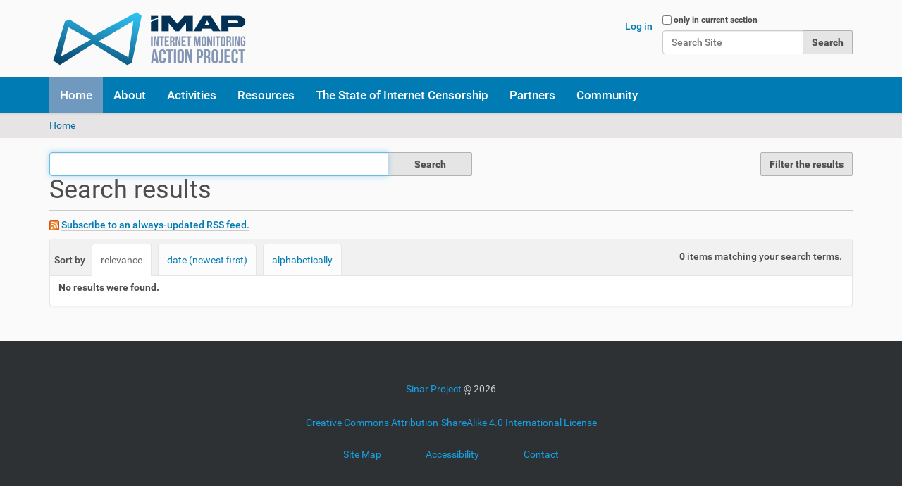

--- FILE ---
content_type: text/html;charset=utf-8
request_url: https://imap.sinarproject.org/@@search?sort_on=relevance
body_size: 5238
content:
<!DOCTYPE html>
<html xmlns="http://www.w3.org/1999/xhtml" lang="en-us" xml:lang="en-us">
  <head><meta http-equiv="Content-Type" content="text/html; charset=UTF-8" />
    <title>iMAP</title>
    <link rel="shortcut icon" type="image/x-icon" href="/imap/++theme++barceloneta-imap/barceloneta-favicon.ico" />
    <link rel="apple-touch-icon" href="/imap/++theme++barceloneta-imap/barceloneta-apple-touch-icon.png" />
    <link rel="apple-touch-icon-precomposed" sizes="144x144" href="/imap/++theme++barceloneta-imap/barceloneta-apple-touch-icon-144x144-precomposed.png" />
    <link rel="apple-touch-icon-precomposed" sizes="114x114" href="/imap/++theme++barceloneta-imap/barceloneta-apple-touch-icon-114x114-precomposed.png" />
    <link rel="apple-touch-icon-precomposed" sizes="72x72" href="/imap/++theme++barceloneta-imap/barceloneta-apple-touch-icon-72x72-precomposed.png" />
    <link rel="apple-touch-icon-precomposed" sizes="57x57" href="/imap/++theme++barceloneta-imap/barceloneta-apple-touch-icon-57x57-precomposed.png" />
    <link rel="apple-touch-icon-precomposed" href="/imap/++theme++barceloneta-imap/barceloneta-apple-touch-icon-precomposed.png" />
    <link href="https://cdn.jsdelivr.net/npm/bootstrap@5.2.3/dist/css/bootstrap.min.css" rel="stylesheet" integrity="sha384-rbsA2VBKQhggwzxH7pPCaAqO46MgnOM80zW1RWuH61DGLwZJEdK2Kadq2F9CUG65" crossorigin="anonymous" />
    <!-- Google tag (gtag.js) -->
    <script async="" src="https://www.googletagmanager.com/gtag/js?id=G-MS8CNS2VRG"></script>
    <script>
        window.dataLayer = window.dataLayer || [];
        function gtag(){dataLayer.push(arguments);}
        gtag('js', new Date());

        gtag('config', 'G-MS8CNS2VRG');
     </script>
  <meta name="twitter:card" content="summary" /><meta property="og:site_name" content="iMAP" /><meta property="og:title" content="iMAP" /><meta property="og:type" content="website" /><meta property="og:description" content="" /><meta property="og:url" content="https://imap.sinarproject.org" /><meta property="og:image" content="https://imap.sinarproject.org/@@site-logo/iMAP-3.png" /><meta property="og:image:type" content="image/png" /><meta name="DC.date.created" content="2021-12-22T12:45:40+00:00" /><meta name="DC.date.modified" content="2021-12-22T12:45:40+00:00" /><meta name="DC.type" content="Plone Site" /><meta name="DC.format" content="text/html" /><meta name="DC.language" content="en-us" /><meta name="DC.date.valid_range" content="2022/06/08 - " /><meta name="viewport" content="width=device-width, initial-scale=1.0" /><meta name="generator" content="Plone - http://plone.com" /><link rel="home" title="Home" href="https://imap.sinarproject.org" /><link rel="stylesheet" href="https://imap.sinarproject.org/++plone++production/++unique++2024-10-15T03:57:48.074937/default.css" data-bundle="production" /><link rel="stylesheet" href="https://imap.sinarproject.org/++plone++static/++unique++2022-10-05%2008%3A05%3A16.152994/collective-behavior-banner-compiled.css" data-bundle="collective-behavior-banner" /><link rel="stylesheet" href="https://imap.sinarproject.org/collective.js.jqueryui.custom.min.css?version=None" data-bundle="jqueryui" /><link rel="stylesheet" href="https://imap.sinarproject.org/++plone++static/++unique++2022-05-23%2005%3A39%3A39.270615/plone-fontello-compiled.css" data-bundle="plone-fontello" /><link rel="stylesheet" href="https://imap.sinarproject.org/++plone++static/++unique++2022-05-23%2005%3A39%3A39.270615/plone-glyphicons-compiled.css" data-bundle="plone-glyphicons" /><link rel="stylesheet" href="https://imap.sinarproject.org/++resource++facetednavigation/faceted-jquery.min.css?version=None" data-bundle="faceted.jquery" /><link rel="stylesheet" href="https://imap.sinarproject.org/++resource++facetednavigation/faceted-view.min.css?version=None" data-bundle="faceted.view" /><link rel="stylesheet" href="https://imap.sinarproject.org/++plone++static/++unique++2022-10-05%2008%3A05%3A50.337076/formwidget.autocomplete.min.css" data-bundle="formwidget-autocomplete" /><link rel="stylesheet" href="https://imap.sinarproject.org//++theme++barceloneta-imap/less/barceloneta-compiled.css" data-bundle="diazo" /><link rel="stylesheet" href="https://imap.sinarproject.org/custom.css?timestamp=2024-10-22 06:42:13.124846" data-bundle="custom-css" /><link rel="alternate" href="https://imap.sinarproject.org/RSS" title="iMAP  - b'RSS 1.0'" type="application/rss+xml" /><link rel="alternate" href="https://imap.sinarproject.org/rss.xml" title="iMAP  - b'RSS 2.0'" type="application/rss+xml" /><link rel="alternate" href="https://imap.sinarproject.org/atom.xml" title="iMAP  - b'Atom'" type="application/rss+xml" /><link rel="author" href="https://imap.sinarproject.org/author/" title="Author information" /><link rel="canonical" href="https://imap.sinarproject.org" /><link rel="search" href="https://imap.sinarproject.org/@@search" title="Search this site" /><script>PORTAL_URL = 'https://imap.sinarproject.org';</script><script type="text/javascript" src="https://imap.sinarproject.org/++plone++production/++unique++2024-10-15T03:57:48.074937/default.js" data-bundle="production"></script><script type="text/javascript" src="https://imap.sinarproject.org/++plone++static/++unique++2022-10-05%2008%3A05%3A16.152994/responsiveslides-min-compiled.js" data-bundle="collective-behavior-banner"></script><script type="text/javascript" src="https://imap.sinarproject.org/collective.js.jqueryui.custom.min.js?version=None" data-bundle="jqueryui"></script><script type="text/javascript" src="https://imap.sinarproject.org/++resource++facetednavigation/faceted-jquery.min.js?version=None" data-bundle="faceted.jquery"></script><script type="text/javascript" src="https://imap.sinarproject.org/++resource++facetednavigation/faceted-view.min.js?version=None" data-bundle="faceted.view"></script><script type="text/javascript" src="https://imap.sinarproject.org/++plone++static/++unique++2022-10-05%2008%3A05%3A50.337076/formwidget.autocomplete.min.js" data-bundle="formwidget-autocomplete"></script><script type="text/javascript">
        jQuery(function($){
            if (typeof($.datepicker) != "undefined"){
              $.datepicker.setDefaults(
                jQuery.extend($.datepicker.regional[''],
                {dateFormat: 'mm/dd/yy'}));
            }
        });
        </script></head>
  <body id="visual-portal-wrapper" class="frontend icons-on portaltype-plone-site site-imap template-search thumbs-on userrole-anonymous viewpermission-view" dir="ltr" data-base-url="https://imap.sinarproject.org" data-view-url="https://imap.sinarproject.org" data-portal-url="https://imap.sinarproject.org" data-i18ncatalogurl="https://imap.sinarproject.org/plonejsi18n" data-pat-pickadate="{&quot;date&quot;: {&quot;selectYears&quot;: 200}, &quot;time&quot;: {&quot;interval&quot;: 5 } }" data-pat-plone-modal="{&quot;actionOptions&quot;: {&quot;displayInModal&quot;: false}}"><script src="https://cdn.jsdelivr.net/npm/bootstrap@5.2.3/dist/js/bootstrap.bundle.min.js" integrity="sha384-kenU1KFdBIe4zVF0s0G1M5b4hcpxyD9F7jL+jjXkk+Q2h455rYXK/7HAuoJl+0I4" crossorigin="anonymous"></script><div class="outer-wrapper">
      <header id="content-header">
        <div class="container">
          
      <div id="portal-header">
    <a id="portal-logo" title="iMAP" href="https://imap.sinarproject.org">
    <img src="https://imap.sinarproject.org/@@site-logo/iMAP-3.png" alt="iMAP" title="iMAP" /></a>

<div id="portal-searchbox">

    <form id="searchGadget_form" action="https://imap.sinarproject.org/@@search" role="search" data-pat-livesearch="ajaxUrl:https://imap.sinarproject.org/@@ajax-search" class="pat-livesearch">

        <div class="LSBox">
        <label class="hiddenStructure" for="searchGadget">Search Site</label>
             
        <div class="searchSection">
            <input id="searchbox_currentfolder_only" class="noborder" type="checkbox" name="path" value="/imap" />
            <label for="searchbox_currentfolder_only" style="cursor: pointer">only in current section</label>
        </div>
             
        <input name="SearchableText" type="text" size="18" id="searchGadget" title="Search Site" placeholder="Search Site" class="searchField" />

        <input class="searchButton" type="submit" value="Search" />

         </div>
    </form>

    <div id="portal-advanced-search" class="hiddenStructure">
        <a href="https://imap.sinarproject.org/@@search">Advanced Search…</a>
    </div>

</div>

<div id="portal-anontools">
  <ul>
    <li>
      
          <a title="Log in" href="https://imap.sinarproject.org/login" id="personaltools-login" class="pat-plone-modal" data-pat-plone-modal="{&quot;prependContent&quot;: &quot;.portalMessage&quot;, &quot;title&quot;: &quot;Log in&quot;, &quot;width&quot;: &quot;26em&quot;, &quot;actionOptions&quot;: {&quot;redirectOnResponse&quot;: true}}">Log in</a>
      
    </li>
  </ul>
</div>





</div>

    
          
        </div>
      </header>
      <div id="mainnavigation-wrapper">
        <div id="mainnavigation">

  <nav class="plone-navbar pat-navigationmarker" id="portal-globalnav-wrapper">
    <div class="container">
      <div class="plone-navbar-header">
        <button type="button" class="plone-navbar-toggle" data-toggle="collapse" data-target="#portal-globalnav-collapse">
          <span class="sr-only">Toggle navigation</span>
          <span class="icon-bar"></span>
          <span class="icon-bar"></span>
          <span class="icon-bar"></span>
        </button>
      </div>

      <div class="plone-collapse plone-navbar-collapse" id="portal-globalnav-collapse">
        <ul class="plone-nav plone-navbar-nav" id="portal-globalnav">
          <li class="index_html"><a href="https://imap.sinarproject.org" class="state-None">Home</a></li><li class="about"><a href="https://imap.sinarproject.org/about" class="state-published">About</a></li><li class="events"><a href="https://imap.sinarproject.org/events" class="state-published">Activities</a></li><li class="resources"><a href="https://imap.sinarproject.org/resources" class="state-published">Resources</a></li><li class="reports"><a href="https://imap.sinarproject.org/reports" class="state-published">The State of Internet Censorship</a></li><li class="partners"><a href="https://imap.sinarproject.org/partners" class="state-published">Partners</a></li><li class="community"><a href="https://imap.sinarproject.org/community" class="state-published">Community</a></li>
        </ul>
      </div>
    </div>
  </nav>


</div>
      </div>
      
      <div id="above-content-wrapper">
          <div id="viewlet-above-content"><nav id="portal-breadcrumbs" class="plone-breadcrumb">
  <div class="container">
    <span id="breadcrumbs-you-are-here" class="hiddenStructure">You are here:</span>
    <ol aria-labelledby="breadcrumbs-you-are-here">
      <li id="breadcrumbs-home">
        <a href="https://imap.sinarproject.org">Home</a>
      </li>
      
    </ol>
  </div>
</nav>
</div>
      </div>
      <div class="container">
        <div class="row">
          <aside id="global_statusmessage">
      

      <div>
      </div>
    </aside>
        </div>
        <main id="main-container" class="row row-offcanvas row-offcanvas-right">
          

    

    <div class="col-xs-12 col-sm-12 col-md-12">
      <div class="row">
        <div class="col-xs-12 col-sm-12">
          <article id="content">

          <div id="content-core">

    <form name="searchform" id="searchform" action="@@search" role="search" class="searchPage pat-formautofocus">

        <input type="hidden" name="sort_on" value="" />
        <input type="hidden" name="sort_order" value="" />

        <div class="input-group">
          <input class="searchPage form-control" name="SearchableText" type="text" size="25" title="Search Site" value="" />
          <span class="input-group-btn">
            <input class="searchPage allowMultiSubmit btn btn-primary" type="submit" value="Search" />
          </span>
        </div>

        <dl class="actionMenu">

          <dt class="actionMenuHeader">
            <input type="hidden" id="advanced-search-input" name="advanced_search" value="False" />
            <button id="search-filter-toggle">Filter the results</button>
          </dt>
          <dd class="actionMenuContent">
            <div id="search-filter">
              <fieldset class="noborder">
                <legend>Item type</legend>
                  <div class="field">
                    <div class="optionsToggle">
                      <input type="checkbox" onchange="" name="pt_toggle" value="#" id="pt_toggle" class="noborder" checked="checked" />

                      <label for="pt_toggle">Select All/None</label>
                    </div>
                    <div class="search-type-options">
                      <div>
                        <input type="checkbox" name="portal_type:list" value="Link" class="noborder" checked="checked" id="portal_type_1" />
                          <label for="portal_type_1">Link</label>
                      </div>
                      <div>
                        <input type="checkbox" name="portal_type:list" value="Folder" class="noborder" checked="checked" id="portal_type_2" />
                          <label for="portal_type_2">Folder</label>
                      </div>
                      <div>
                        <input type="checkbox" name="portal_type:list" value="Article" class="noborder" checked="checked" id="portal_type_3" />
                          <label for="portal_type_3">Article</label>
                      </div>
                      <div>
                        <input type="checkbox" name="portal_type:list" value="Collection" class="noborder" checked="checked" id="portal_type_4" />
                          <label for="portal_type_4">Collection</label>
                      </div>
                      <div>
                        <input type="checkbox" name="portal_type:list" value="File" class="noborder" checked="checked" id="portal_type_5" />
                          <label for="portal_type_5">File</label>
                      </div>
                      <div>
                        <input type="checkbox" name="portal_type:list" value="Activity" class="noborder" checked="checked" id="portal_type_6" />
                          <label for="portal_type_6">Project Event</label>
                      </div>
                      <div>
                        <input type="checkbox" name="portal_type:list" value="Document" class="noborder" checked="checked" id="portal_type_7" />
                          <label for="portal_type_7">Page</label>
                      </div>
                      <div>
                        <input type="checkbox" name="portal_type:list" value="Resource" class="noborder" checked="checked" id="portal_type_8" />
                          <label for="portal_type_8">Resource</label>
                      </div>
                      <div>
                        <input type="checkbox" name="portal_type:list" value="Image" class="noborder" checked="checked" id="portal_type_9" />
                          <label for="portal_type_9">Image</label>
                      </div>
                      <div>
                        <input type="checkbox" name="portal_type:list" value="Organization" class="noborder" checked="checked" id="portal_type_10" />
                          <label for="portal_type_10">Organization</label>
                      </div>
                      <div>
                        <input type="checkbox" name="portal_type:list" value="Advisory" class="noborder" checked="checked" id="portal_type_11" />
                          <label for="portal_type_11">Advisory</label>
                      </div>
                      <div>
                        <input type="checkbox" name="portal_type:list" value="News Item" class="noborder" checked="checked" id="portal_type_12" />
                          <label for="portal_type_12">News Item</label>
                      </div>
                    </div>
                  </div>
                </fieldset>
                <fieldset class="noborder">
                  <legend>New items since</legend>
                  <div class="field">
                    <div class="search-date-options">
                      
                        <div>
                          <input type="radio" id="query-date-yesterday" name="created.query:record:list:date" value="2026/01/26" />
                          <label for="query-date-yesterday">Yesterday</label>
                        </div>
                        <div>
                          <input type="radio" id="query-date-lastweek" name="created.query:record:list:date" value="2026/01/20" />
                          <label for="query-date-lastweek">Last week</label>
                        </div>
                        <div>
                          <input type="radio" id="query-date-lastmonth" name="created.query:record:list:date" value="2025/12/27" />
                          <label for="query-date-lastmonth">Last month</label>
                        </div>
                        <div>
                          <input type="radio" id="query-date-ever" name="created.query:record:list:date" value="1970-01-02" checked="checked" />
                          <label for="query-date-ever">Ever</label>
                        </div>
                      
                    </div>
                    <input type="hidden" name="created.range:record" value="min" />
                  </div>
                </fieldset>
              </div>
            </dd>
          </dl>

        <div>
          <div>
            <h1 class="documentFirstHeading">Search results</h1>
            

            <p id="rss-subscription">
               <img src="https://imap.sinarproject.org/rss.png" alt="RSS" />
                <a href="https://imap.sinarproject.org/search_rss?sort_on=relevance" class="link-feed">
                    <span>Subscribe to an always-updated RSS feed.</span>
                </a>
              </p>
            </div>
            <div class="visualClear"><!-- --></div>
            <div id="search-results-wrapper">

              <div id="search-results-bar">
                <span id="results-count"><strong id="search-results-number">0</strong> items matching your search terms.</span>
              </div>



              
                <div class="autotabs">
                  <nav class="autotoc-nav" id="searchResultsSort">
                    <span class="autotab-heading">Sort by</span>
                      <span id="sorting-options">
                        
                          
                            <a data-sort="relevance" href="https://imap.sinarproject.org/@@search?sort_on=relevance" data-order="" class="active">relevance</a>
                          
                            <a data-sort="Date" href="https://imap.sinarproject.org/@@search?sort_on=Date&amp;sort_order=reverse" data-order="reverse" class="active">date (newest first)</a>
                          
                            <a data-sort="sortable_title" href="https://imap.sinarproject.org/@@search?sort_on=sortable_title" data-order="" class="active">alphabetically</a>
                          
                        
                      </span>
                    </nav>
                    <div id="search-results" data-default-sort="relevance">

                      
                        <p><strong>No results were found.</strong></p>
                      

                      
                    </div>
                  </div>
                

            </div>
        </div>

        <div class="visualClear"><!-- --></div>
    </form>

    <script type="text/javascript" src="https://imap.sinarproject.org/++resource++search.js">
    </script>
  </div>
        </article>
        </div>
      </div>
      <footer class="row">
        <div class="col-xs-12 col-sm-12">
          <div id="viewlet-below-content">
</div>
        </div>
      </footer>
    </div>
  
          <div id="column1-container">
          </div>
          <div id="column2-container">
          </div>
        </main><!--/row-->
      </div><!--/container-->
    </div><!--/outer-wrapper --><footer id="portal-footer-wrapper">
        <div class="container" id="portal-footer">
          <div class="doormat row">
    
    
  </div>
          <div class="copyright row"><div class="col-xs-12">
      
           <a href="http://sinarproject.org">Sinar Project</a>
       <abbr title="Copyright">©</abbr> 2026
    </div></div>
          <div class="colophon row"><div class="col-xs-12">
      <a href="http://creativecommons.org/licenses/by-sa/4.0/" target="_blank" title="Contact">Creative Commons Attribution-ShareAlike 4.0 International License</a>
    </div></div>
          <div class="site-actions row"><div class="col-xs-12"><ul class="actions-site_actions">
      
        <li class="portletItem">
          <a href="https://imap.sinarproject.org/sitemap">

            <span>Site Map</span>

            

          </a>
        </li>
      
        <li class="portletItem">
          <a href="https://imap.sinarproject.org/accessibility-info">

            <span>Accessibility</span>

            

          </a>
        </li>
      
        <li class="portletItem">
          <a href="https://imap.sinarproject.org/contact-info" class="pat-plone-modal" data-pat-plone-modal="{}">

            <span>Contact</span>

            

          </a>
        </li>
      
    </ul></div></div>
        </div>
      </footer><script defer src="https://static.cloudflareinsights.com/beacon.min.js/vcd15cbe7772f49c399c6a5babf22c1241717689176015" integrity="sha512-ZpsOmlRQV6y907TI0dKBHq9Md29nnaEIPlkf84rnaERnq6zvWvPUqr2ft8M1aS28oN72PdrCzSjY4U6VaAw1EQ==" data-cf-beacon='{"version":"2024.11.0","token":"6932262c71b4428b818d1e029a953779","r":1,"server_timing":{"name":{"cfCacheStatus":true,"cfEdge":true,"cfExtPri":true,"cfL4":true,"cfOrigin":true,"cfSpeedBrain":true},"location_startswith":null}}' crossorigin="anonymous"></script>
</body>
</html>

--- FILE ---
content_type: text/css; charset=utf-8
request_url: https://imap.sinarproject.org//++theme++barceloneta-imap/less/barceloneta-compiled.css
body_size: 22910
content:
@font-face {
  font-family: 'Roboto';
  src: url('less/roboto/roboto-light.eot');
  src: local('Roboto Light'), url('less/roboto/roboto-light.eot?#iefix') format('embedded-opentype'), url('less/roboto/roboto-light.woff') format('woff'), url('less/roboto/roboto-light.ttf') format('truetype'), url('less/roboto/roboto-light.svg') format('svg');
  font-weight: 300;
  font-style: normal;
}
@font-face {
  font-family: 'Roboto';
  src: url('less/roboto/roboto-lightitalic.eot');
  src: local('Roboto Light Italic'), url('less/roboto/roboto-lightitalic.eot?#iefix') format('embedded-opentype'), url('less/roboto/roboto-lightitalic.woff') format('woff'), url('less/roboto/roboto-lightitalic.ttf') format('truetype'), url('less/roboto/roboto-lightitalic.svg') format('svg');
  font-weight: 300;
  font-style: italic;
}
@font-face {
  font-family: 'Roboto';
  src: url('less/roboto/roboto-regular.eot');
  src: local('Roboto Regular'), url('less/roboto/roboto-regular.eot?#iefix') format('embedded-opentype'), url('less/roboto/roboto-regular.woff') format('woff'), url('less/roboto/roboto-regular.ttf') format('truetype'), url('less/roboto/roboto-regular.svg') format('svg');
  font-weight: 400;
  font-style: normal;
}
@font-face {
  font-family: 'Roboto';
  src: url('less/roboto/roboto-italic.eot');
  src: local('Roboto Italic'), url('less/roboto/roboto-italic.eot?#iefix') format('embedded-opentype'), url('less/roboto/roboto-italic.woff') format('woff'), url('less/roboto/roboto-italic.ttf') format('truetype'), url('less/roboto/roboto-italic.svg') format('svg');
  font-weight: 400;
  font-style: italic;
}
@font-face {
  font-family: 'Roboto';
  src: url('less/roboto/roboto-medium.eot');
  src: local('Roboto Medium'), url('less/roboto/roboto-medium.eot?#iefix') format('embedded-opentype'), url('less/roboto/roboto-medium.woff') format('woff'), url('less/roboto/roboto-medium.ttf') format('truetype'), url('less/roboto/roboto-medium.svg') format('svg');
  font-weight: 500;
  font-style: normal;
}
@font-face {
  font-family: 'Roboto';
  src: url('less/roboto/roboto-mediumitalic.eot');
  src: local('Roboto Medium Italic'), url('less/roboto/roboto-mediumitalic.eot?#iefix') format('embedded-opentype'), url('less/roboto/roboto-mediumitalic.woff') format('woff'), url('less/roboto/roboto-mediumitalic.ttf') format('truetype'), url('less/roboto/roboto-mediumitalic.svg') format('svg');
  font-weight: 500;
  font-style: italic;
}
@font-face {
  font-family: 'Roboto';
  src: url('less/roboto/roboto-bold.eot');
  src: local('Roboto Bold'), url('less/roboto/roboto-bold.eot?#iefix') format('embedded-opentype'), url('less/roboto/roboto-bold.woff') format('woff'), url('less/roboto/roboto-bold.ttf') format('truetype'), url('less/roboto/roboto-bold.svg') format('svg');
  font-weight: 700;
  font-style: normal;
}
@font-face {
  font-family: 'Roboto';
  src: url('less/roboto/roboto-bolditalic.eot');
  src: local('Roboto Bold Italic'), url('less/roboto/roboto-bolditalic.eot?#iefix') format('embedded-opentype'), url('less/roboto/roboto-bolditalic.woff') format('woff'), url('less/roboto/roboto-bolditalic.ttf') format('truetype'), url('less/roboto/roboto-bolditalic.svg') format('svg');
  font-weight: 700;
  font-style: italic;
}
@font-face {
  font-family: 'Roboto Condensed';
  src: url('less/roboto/robotocondensed-light.eot');
  src: local('Roboto Condensed Light'), url('less/roboto/robotocondensed-light.eot?#iefix') format('embedded-opentype'), url('less/roboto/robotocondensed-light.woff') format('woff'), url('less/roboto/robotocondensed-light.ttf') format('truetype'), url('less/roboto/robotocondensed-light.svg') format('svg');
  font-weight: 300;
  font-style: normal;
}
@font-face {
  font-family: 'Roboto Condensed';
  src: url('less/roboto/robotocondensed-lightitalic.eot');
  src: local('Roboto Condensed Thin Italic'), url('less/roboto/robotocondensed-lightitalic.eot?#iefix') format('embedded-opentype'), url('less/roboto/robotocondensed-lightitalic.woff') format('woff'), url('less/roboto/robotocondensed-lightitalic.ttf') format('truetype'), url('less/roboto/robotocondensed-lightitalic.svg') format('svg');
  font-weight: 300;
  font-style: italic;
}
/*! normalize.css v3.0.1 | MIT License | git.io/normalize */
/* line 9, https://imap.sinarproject.org/++theme++barceloneta-imap/less/normalize.plone.less */
html {
  font-family: sans-serif;
  -ms-text-size-adjust: 100%;
  -webkit-text-size-adjust: 100%;
}
/* line 19, https://imap.sinarproject.org/++theme++barceloneta-imap/less/normalize.plone.less */
body {
  margin: 0;
}
/* line 32, https://imap.sinarproject.org/++theme++barceloneta-imap/less/normalize.plone.less */
article,
aside,
details,
figcaption,
figure,
footer,
header,
main,
nav,
section,
summary {
  display: block;
}
/* line 51, https://imap.sinarproject.org/++theme++barceloneta-imap/less/normalize.plone.less */
audio,
canvas,
progress,
video {
  display: inline-block;
  vertical-align: baseline;
}
/* line 64, https://imap.sinarproject.org/++theme++barceloneta-imap/less/normalize.plone.less */
audio:not([controls]) {
  display: none;
  height: 0;
}
/* line 74, https://imap.sinarproject.org/++theme++barceloneta-imap/less/normalize.plone.less */
[hidden],
template {
  display: none;
}
/* line 86, https://imap.sinarproject.org/++theme++barceloneta-imap/less/normalize.plone.less */
a {
  background: transparent;
}
/* line 94, https://imap.sinarproject.org/++theme++barceloneta-imap/less/normalize.plone.less */
a:active,
a:hover {
  outline: 0;
}
/* line 106, https://imap.sinarproject.org/++theme++barceloneta-imap/less/normalize.plone.less */
abbr[title] {
  border-bottom: 1px dotted;
}
/* line 114, https://imap.sinarproject.org/++theme++barceloneta-imap/less/normalize.plone.less */
b,
strong {
  font-weight: bold;
}
/* line 123, https://imap.sinarproject.org/++theme++barceloneta-imap/less/normalize.plone.less */
dfn {
  font-style: italic;
}
/* line 132, https://imap.sinarproject.org/++theme++barceloneta-imap/less/normalize.plone.less */
h1 {
  font-size: 2em;
  margin: 0.67em 0;
}
/* line 141, https://imap.sinarproject.org/++theme++barceloneta-imap/less/normalize.plone.less */
mark {
  background: #ff0;
  color: #000;
}
/* line 150, https://imap.sinarproject.org/++theme++barceloneta-imap/less/normalize.plone.less */
small {
  font-size: 80%;
}
/* line 158, https://imap.sinarproject.org/++theme++barceloneta-imap/less/normalize.plone.less */
sub,
sup {
  font-size: 75%;
  line-height: 0;
  position: relative;
  vertical-align: baseline;
}
/* line 166, https://imap.sinarproject.org/++theme++barceloneta-imap/less/normalize.plone.less */
sup {
  top: -0.5em;
}
/* line 170, https://imap.sinarproject.org/++theme++barceloneta-imap/less/normalize.plone.less */
sub {
  bottom: -0.25em;
}
/* line 181, https://imap.sinarproject.org/++theme++barceloneta-imap/less/normalize.plone.less */
img {
  border: 0;
}
/* line 189, https://imap.sinarproject.org/++theme++barceloneta-imap/less/normalize.plone.less */
svg:not(:root) {
  overflow: hidden;
}
/* line 200, https://imap.sinarproject.org/++theme++barceloneta-imap/less/normalize.plone.less */
figure {
  margin: 1em 40px;
}
/* line 208, https://imap.sinarproject.org/++theme++barceloneta-imap/less/normalize.plone.less */
hr {
  -moz-box-sizing: content-box;
  box-sizing: content-box;
  height: 0;
}
/* line 218, https://imap.sinarproject.org/++theme++barceloneta-imap/less/normalize.plone.less */
pre {
  overflow: auto;
}
/* line 226, https://imap.sinarproject.org/++theme++barceloneta-imap/less/normalize.plone.less */
code,
kbd,
pre,
samp {
  font-family: monospace, monospace;
  font-size: 1em;
}
/* line 249, https://imap.sinarproject.org/++theme++barceloneta-imap/less/normalize.plone.less */
button,
input,
optgroup,
select,
textarea {
  color: inherit;
  font: inherit;
  margin: 0;
}
/* line 263, https://imap.sinarproject.org/++theme++barceloneta-imap/less/normalize.plone.less */
button {
  overflow: visible;
}
/* line 274, https://imap.sinarproject.org/++theme++barceloneta-imap/less/normalize.plone.less */
button,
select {
  text-transform: none;
}
/* line 287, https://imap.sinarproject.org/++theme++barceloneta-imap/less/normalize.plone.less */
button,
html input[type="button"],
input[type="reset"],
input[type="submit"] {
  -webkit-appearance: button;
  cursor: pointer;
}
/* line 299, https://imap.sinarproject.org/++theme++barceloneta-imap/less/normalize.plone.less */
button[disabled],
html input[disabled] {
  cursor: default;
}
/* line 308, https://imap.sinarproject.org/++theme++barceloneta-imap/less/normalize.plone.less */
button::-moz-focus-inner,
input::-moz-focus-inner {
  border: 0;
  padding: 0;
}
/* line 319, https://imap.sinarproject.org/++theme++barceloneta-imap/less/normalize.plone.less */
input {
  line-height: normal;
}
/* line 331, https://imap.sinarproject.org/++theme++barceloneta-imap/less/normalize.plone.less */
input[type="checkbox"],
input[type="radio"] {
  box-sizing: border-box;
  padding: 0;
}
/* line 343, https://imap.sinarproject.org/++theme++barceloneta-imap/less/normalize.plone.less */
input[type="number"]::-webkit-inner-spin-button,
input[type="number"]::-webkit-outer-spin-button {
  height: auto;
}
/* line 354, https://imap.sinarproject.org/++theme++barceloneta-imap/less/normalize.plone.less */
input[type="search"] {
  -webkit-appearance: textfield;
  -moz-box-sizing: content-box;
  -webkit-box-sizing: content-box;
  box-sizing: content-box;
}
/* line 367, https://imap.sinarproject.org/++theme++barceloneta-imap/less/normalize.plone.less */
input[type="search"]::-webkit-search-cancel-button,
input[type="search"]::-webkit-search-decoration {
  -webkit-appearance: none;
}
/* line 376, https://imap.sinarproject.org/++theme++barceloneta-imap/less/normalize.plone.less */
fieldset {
  border: 1px solid #c0c0c0;
  margin: 0 2px;
  padding: 0.35em 0.625em 0.75em;
}
/* line 387, https://imap.sinarproject.org/++theme++barceloneta-imap/less/normalize.plone.less */
legend {
  border: 0;
  padding: 0;
}
/* line 396, https://imap.sinarproject.org/++theme++barceloneta-imap/less/normalize.plone.less */
textarea {
  overflow: auto;
}
/* line 405, https://imap.sinarproject.org/++theme++barceloneta-imap/less/normalize.plone.less */
optgroup {
  font-weight: bold;
}
/* line 416, https://imap.sinarproject.org/++theme++barceloneta-imap/less/normalize.plone.less */
table {
  border-collapse: collapse;
  border-spacing: 0;
}
/* line 421, https://imap.sinarproject.org/++theme++barceloneta-imap/less/normalize.plone.less */
td,
th {
  padding: 0;
}
@media print {
  /* line 9, https://imap.sinarproject.org/++theme++barceloneta-imap/less/print.plone.less */
  .sidebar-offcanvas,
  #portal-footer-wrapper,
  #mainnavigation-wrapper,
  #content-header,
  .link-https,
  #edit-zone {
    display: none;
    visibility: hidden;
  }
  /* line 19, https://imap.sinarproject.org/++theme++barceloneta-imap/less/print.plone.less */
  * {
    text-shadow: none !important;
    color: #000 !important;
    background: transparent !important;
    box-shadow: none !important;
  }
  /* line 26, https://imap.sinarproject.org/++theme++barceloneta-imap/less/print.plone.less */
  a,
  a:visited {
    text-decoration: underline;
  }
  /* line 31, https://imap.sinarproject.org/++theme++barceloneta-imap/less/print.plone.less */
  a[href]::after {
    content: " (" attr(href) ")";
  }
  /* line 35, https://imap.sinarproject.org/++theme++barceloneta-imap/less/print.plone.less */
  abbr[title]::after {
    content: " (" attr(title) ")";
  }
  /* line 40, https://imap.sinarproject.org/++theme++barceloneta-imap/less/print.plone.less */
  a[href^="javascript:"]::after,
  a[href^="#"]::after {
    content: "";
  }
  /* line 45, https://imap.sinarproject.org/++theme++barceloneta-imap/less/print.plone.less */
  pre,
  blockquote {
    border: 1px solid #999;
    page-break-inside: avoid;
  }
  /* line 51, https://imap.sinarproject.org/++theme++barceloneta-imap/less/print.plone.less */
  thead {
    display: table-header-group;
  }
  /* line 55, https://imap.sinarproject.org/++theme++barceloneta-imap/less/print.plone.less */
  tr,
  img {
    page-break-inside: avoid;
  }
  /* line 60, https://imap.sinarproject.org/++theme++barceloneta-imap/less/print.plone.less */
  img {
    max-width: 100% !important;
  }
  /* line 64, https://imap.sinarproject.org/++theme++barceloneta-imap/less/print.plone.less */
  p,
  h2,
  h3 {
    orphans: 3;
    widows: 3;
  }
  /* line 71, https://imap.sinarproject.org/++theme++barceloneta-imap/less/print.plone.less */
  h2,
  h3 {
    page-break-after: avoid;
  }
  /* line 78, https://imap.sinarproject.org/++theme++barceloneta-imap/less/print.plone.less */
  select {
    background: #fff !important;
  }
  /* line 83, https://imap.sinarproject.org/++theme++barceloneta-imap/less/print.plone.less */
  .navbar {
    display: none;
  }
  /* line 87, https://imap.sinarproject.org/++theme++barceloneta-imap/less/print.plone.less */
  .table td,
  .table th {
    background-color: #fff !important;
  }
  /* line 94, https://imap.sinarproject.org/++theme++barceloneta-imap/less/print.plone.less */
  .btn > .caret,
  .dropup > .btn > .caret {
    border-top-color: #000 !important;
  }
  /* line 98, https://imap.sinarproject.org/++theme++barceloneta-imap/less/print.plone.less */
  .label {
    border: 1px solid #000;
  }
  /* line 102, https://imap.sinarproject.org/++theme++barceloneta-imap/less/print.plone.less */
  .table {
    border-collapse: collapse !important;
  }
  /* line 106, https://imap.sinarproject.org/++theme++barceloneta-imap/less/print.plone.less */
  .table-bordered th,
  .table-bordered td {
    border: 1px solid #ddd !important;
  }
  /* line 112, https://imap.sinarproject.org/++theme++barceloneta-imap/less/print.plone.less */
  #portal-searchbox {
    display: None;
  }
  /* line 116, https://imap.sinarproject.org/++theme++barceloneta-imap/less/print.plone.less */
  #portal-personaltools {
    display: None;
  }
  /* line 120, https://imap.sinarproject.org/++theme++barceloneta-imap/less/print.plone.less */
  #portal-breadcrumbs {
    display: None;
  }
}
/* line 4, https://imap.sinarproject.org/++theme++barceloneta-imap/less/scaffolding.plone.less */
* {
  -webkit-box-sizing: border-box;
  -moz-box-sizing: border-box;
  box-sizing: border-box;
}
/* line 7, https://imap.sinarproject.org/++theme++barceloneta-imap/less/scaffolding.plone.less */
*::before,
*::after {
  -webkit-box-sizing: border-box;
  -moz-box-sizing: border-box;
  box-sizing: border-box;
}
/* line 14, https://imap.sinarproject.org/++theme++barceloneta-imap/less/scaffolding.plone.less */
html {
  font-size: 62.5%;
  -webkit-tap-highlight-color: rgba(0, 0, 0, 0);
}
/* line 19, https://imap.sinarproject.org/++theme++barceloneta-imap/less/scaffolding.plone.less */
body {
  font-family: "Roboto", "Helvetica Neue", Helvetica, Arial, sans-serif;
  font-size: 14px;
  font-weight: 500;
  line-height: 1.42857143;
  color: #4d4d4d;
  background-color: #fafafa;
  -webkit-font-smoothing: antialiased;
  -moz-osx-font-smoothing: grayscale;
}
/* line 31, https://imap.sinarproject.org/++theme++barceloneta-imap/less/scaffolding.plone.less */
input,
button,
select,
textarea {
  font-family: inherit;
  font-size: inherit;
  line-height: inherit;
}
/* line 43, https://imap.sinarproject.org/++theme++barceloneta-imap/less/scaffolding.plone.less */
a {
  color: #007bb3;
  text-decoration: none;
}
/* line 47, https://imap.sinarproject.org/++theme++barceloneta-imap/less/scaffolding.plone.less */
a:hover,
a:focus {
  color: #004666;
  text-decoration: underline;
}
/* line 53, https://imap.sinarproject.org/++theme++barceloneta-imap/less/scaffolding.plone.less */
a:focus {
  outline: thin dotted;
  outline: 5px auto -webkit-focus-ring-color;
  outline-offset: -2px;
}
/* line 60, https://imap.sinarproject.org/++theme++barceloneta-imap/less/scaffolding.plone.less */
figure {
  margin: 0;
}
/* line 67, https://imap.sinarproject.org/++theme++barceloneta-imap/less/scaffolding.plone.less */
img {
  vertical-align: middle;
}
/* line 74, https://imap.sinarproject.org/++theme++barceloneta-imap/less/scaffolding.plone.less */
hr {
  margin-top: 20px;
  margin-bottom: 20px;
  border: 0;
  border-top: 1px solid #cccccc;
}
/* line 86, https://imap.sinarproject.org/++theme++barceloneta-imap/less/scaffolding.plone.less */
.sr-only,
.hiddenStructure,
.crud-form .header-select {
  position: absolute;
  width: 1px;
  height: 1px;
  margin: -1px;
  padding: 0;
  overflow: hidden;
  clip: rect(0, 0, 0, 0);
  border: 0;
  color: #fff;
  background-color: #000;
}
/* line 99, https://imap.sinarproject.org/++theme++barceloneta-imap/less/scaffolding.plone.less */
.sr-only a,
.hiddenStructure a {
  color: #fff;
  background-color: #000;
}
/* line 109, https://imap.sinarproject.org/++theme++barceloneta-imap/less/scaffolding.plone.less */
.sr-only-focusable:active,
.sr-only-focusable:focus {
  position: static;
  width: auto;
  height: auto;
  margin: 0;
  overflow: visible;
  clip: auto;
}
/* line 4, https://imap.sinarproject.org/++theme++barceloneta-imap/less/type.plone.less */
body {
  word-wrap: break-word;
}
/* line 7, https://imap.sinarproject.org/++theme++barceloneta-imap/less/type.plone.less */
h1,
h2,
h3,
h4,
h5,
h6 {
  font-family: inherit;
  font-weight: 400;
  line-height: 1.1;
  color: inherit;
}
/* line 14, https://imap.sinarproject.org/++theme++barceloneta-imap/less/type.plone.less */
h1,
h2,
h3 {
  margin-top: 20px;
  margin-bottom: 10px;
}
/* line 17, https://imap.sinarproject.org/++theme++barceloneta-imap/less/type.plone.less */
h1 a:hover,
h2 a:hover,
h3 a:hover,
h1 a:focus,
h2 a:focus,
h3 a:focus {
  text-decoration: none;
  border-bottom: 2px #004666 solid;
}
/* line 22, https://imap.sinarproject.org/++theme++barceloneta-imap/less/type.plone.less */
h4,
h5,
h6 {
  margin-top: 10px;
  margin-bottom: 10px;
}
/* line 27, https://imap.sinarproject.org/++theme++barceloneta-imap/less/type.plone.less */
h1 {
  font-size: 36px;
}
/* line 28, https://imap.sinarproject.org/++theme++barceloneta-imap/less/type.plone.less */
h2 {
  font-size: 30px;
  font-weight: 200;
}
/* line 29, https://imap.sinarproject.org/++theme++barceloneta-imap/less/type.plone.less */
h3 {
  font-size: 24px;
}
/* line 30, https://imap.sinarproject.org/++theme++barceloneta-imap/less/type.plone.less */
h4 {
  font-size: 18px;
}
/* line 31, https://imap.sinarproject.org/++theme++barceloneta-imap/less/type.plone.less */
h5 {
  font-size: 14px;
}
/* line 32, https://imap.sinarproject.org/++theme++barceloneta-imap/less/type.plone.less */
h6 {
  font-size: 12px;
}
/* line 35, https://imap.sinarproject.org/++theme++barceloneta-imap/less/type.plone.less */
p {
  margin: 0 0 10px;
}
/* line 37, https://imap.sinarproject.org/++theme++barceloneta-imap/less/type.plone.less */
.documentDescription {
  font-size: 18px;
  font-weight: 700;
  color: #696969;
  margin-bottom: 10px;
}
/* line 45, https://imap.sinarproject.org/++theme++barceloneta-imap/less/type.plone.less */
small {
  font-size: 85%;
}
/* line 46, https://imap.sinarproject.org/++theme++barceloneta-imap/less/type.plone.less */
cite {
  font-style: normal;
}
/* line 47, https://imap.sinarproject.org/++theme++barceloneta-imap/less/type.plone.less */
mark {
  background-color: #ebd380;
  padding: .2em;
}
/* line 48, https://imap.sinarproject.org/++theme++barceloneta-imap/less/type.plone.less */
.discreet {
  color: #696969;
  font-weight: 400;
}
/* line 49, https://imap.sinarproject.org/++theme++barceloneta-imap/less/type.plone.less */
.documentByLine {
  color: #696969;
  font-weight: 400;
  margin-bottom: 10px;
}
/* line 52, https://imap.sinarproject.org/++theme++barceloneta-imap/less/type.plone.less */
.documentFirstHeading {
  padding-bottom: 9px;
  margin: 0 0 10px;
  border-bottom: 1px solid #cccccc;
}
/* line 59, https://imap.sinarproject.org/++theme++barceloneta-imap/less/type.plone.less */
ul,
ol {
  margin-top: 0;
  margin-bottom: 10px;
}
/* line 63, https://imap.sinarproject.org/++theme++barceloneta-imap/less/type.plone.less */
ul ul,
ol ul,
ul ol,
ol ol {
  margin-bottom: 0;
}
/* line 69, https://imap.sinarproject.org/++theme++barceloneta-imap/less/type.plone.less */
dl {
  margin-top: 0;
  margin-bottom: 20px;
}
/* line 73, https://imap.sinarproject.org/++theme++barceloneta-imap/less/type.plone.less */
dt,
dd {
  line-height: 1.42857143;
}
/* line 74, https://imap.sinarproject.org/++theme++barceloneta-imap/less/type.plone.less */
dt {
  font-weight: bold;
}
/* line 75, https://imap.sinarproject.org/++theme++barceloneta-imap/less/type.plone.less */
dd {
  margin-left: 0;
}
/* line 78, https://imap.sinarproject.org/++theme++barceloneta-imap/less/type.plone.less */
abbr[title],
abbr[data-original-title] {
  cursor: help;
  border-bottom: 1px dotted #777777;
}
/* line 84, https://imap.sinarproject.org/++theme++barceloneta-imap/less/type.plone.less */
address {
  margin-bottom: 20px;
  font-style: normal;
  line-height: 1.42857143;
}
/* line 92, https://imap.sinarproject.org/++theme++barceloneta-imap/less/type.plone.less */
.pull-right {
  float: right !important;
}
/* line 95, https://imap.sinarproject.org/++theme++barceloneta-imap/less/type.plone.less */
.pull-left {
  float: left !important;
}
/* line 4, https://imap.sinarproject.org/++theme++barceloneta-imap/less/code.plone.less */
code,
kbd,
pre,
samp {
  font-family: Menlo, Monaco, Consolas, "Courier New", monospace;
}
/* line 11, https://imap.sinarproject.org/++theme++barceloneta-imap/less/code.plone.less */
code {
  padding: 2px 4px;
  font-size: 90%;
  color: #c7254e;
  background-color: #f9f2f4;
  border-radius: 4px;
}
/* line 19, https://imap.sinarproject.org/++theme++barceloneta-imap/less/code.plone.less */
kbd {
  padding: 2px 4px;
  font-size: 90%;
  color: #ffffff;
  background-color: #333333;
  border-radius: 2px;
  box-shadow: inset 0 -1px 0 rgba(0, 0, 0, 0.25);
}
/* line 29, https://imap.sinarproject.org/++theme++barceloneta-imap/less/code.plone.less */
pre {
  display: block;
  padding: 10px;
  margin: 0 0 10px;
  font-size: 13px;
  line-height: 1.42857143;
  word-break: break-all;
  word-wrap: break-word;
  color: #4d4d4d;
  background-color: #f5f5f5;
  border: 1px solid #cccccc;
  border-radius: 4px;
}
/* line 43, https://imap.sinarproject.org/++theme++barceloneta-imap/less/code.plone.less */
pre code {
  padding: 0;
  font-size: inherit;
  color: inherit;
  white-space: pre-wrap;
  background-color: transparent;
  border-radius: 0;
}
/* line 9, https://imap.sinarproject.org/++theme++barceloneta-imap/less/grid.plone.less */
.container {
  margin-right: auto;
  margin-left: auto;
  padding-left: 15px;
  padding-right: 15px;
  max-width: 100%;
}
@media (min-width: 768px) {
  /* line 12, https://imap.sinarproject.org/++theme++barceloneta-imap/less/grid.plone.less */
  .container {
    width: 750px;
  }
}
@media (min-width: 992px) {
  /* line 15, https://imap.sinarproject.org/++theme++barceloneta-imap/less/grid.plone.less */
  .container {
    width: 970px;
  }
}
@media (min-width: 1200px) {
  /* line 18, https://imap.sinarproject.org/++theme++barceloneta-imap/less/grid.plone.less */
  .container {
    width: 1170px;
  }
}
@media (min-width: 1600px) {
  /* line 21, https://imap.sinarproject.org/++theme++barceloneta-imap/less/grid.plone.less */
  .container {
    width: 1570px;
  }
}
/* line 28, https://imap.sinarproject.org/++theme++barceloneta-imap/less/grid.plone.less */
.container-fluid {
  margin-right: auto;
  margin-left: auto;
  padding-left: 15px;
  padding-right: 15px;
}
/* line 34, https://imap.sinarproject.org/++theme++barceloneta-imap/less/grid.plone.less */
.row {
  margin-left: -15px;
  margin-right: -15px;
}
/* line 4, https://imap.sinarproject.org/++theme++barceloneta-imap/less/mixin.clearfix.plone.less */
.row::before,
.row::after {
  content: " ";
  display: table;
}
/* line 9, https://imap.sinarproject.org/++theme++barceloneta-imap/less/mixin.clearfix.plone.less */
.row::after {
  clear: both;
}
/* line 27, https://imap.sinarproject.org/++theme++barceloneta-imap/less/mixin.gridframework.plone.less */
.col-xs-1, .col-sm-1, .col-md-1, .col-lg-1, .col-xs-2, .col-sm-2, .col-md-2, .col-lg-2, .col-xs-3, .col-sm-3, .col-md-3, .col-lg-3, .col-xs-4, .col-sm-4, .col-md-4, .col-lg-4, .col-xs-5, .col-sm-5, .col-md-5, .col-lg-5, .col-xs-6, .col-sm-6, .col-md-6, .col-lg-6, .col-xs-7, .col-sm-7, .col-md-7, .col-lg-7, .col-xs-8, .col-sm-8, .col-md-8, .col-lg-8, .col-xs-9, .col-sm-9, .col-md-9, .col-lg-9, .col-xs-10, .col-sm-10, .col-md-10, .col-lg-10, .col-xs-11, .col-sm-11, .col-md-11, .col-lg-11, .col-xs-12, .col-sm-12, .col-md-12, .col-lg-12 {
  position: relative;
  min-height: 1px;
  padding-left: 15px;
  padding-right: 15px;
}
/* line 49, https://imap.sinarproject.org/++theme++barceloneta-imap/less/mixin.gridframework.plone.less */
.col-xs-1, .col-xs-2, .col-xs-3, .col-xs-4, .col-xs-5, .col-xs-6, .col-xs-7, .col-xs-8, .col-xs-9, .col-xs-10, .col-xs-11, .col-xs-12 {
  float: left;
}
/* line 57, https://imap.sinarproject.org/++theme++barceloneta-imap/less/mixin.gridframework.plone.less */
.col-xs-12 {
  width: 100%;
}
/* line 57, https://imap.sinarproject.org/++theme++barceloneta-imap/less/mixin.gridframework.plone.less */
.col-xs-11 {
  width: 91.66666667%;
}
/* line 57, https://imap.sinarproject.org/++theme++barceloneta-imap/less/mixin.gridframework.plone.less */
.col-xs-10 {
  width: 83.33333333%;
}
/* line 57, https://imap.sinarproject.org/++theme++barceloneta-imap/less/mixin.gridframework.plone.less */
.col-xs-9 {
  width: 75%;
}
/* line 57, https://imap.sinarproject.org/++theme++barceloneta-imap/less/mixin.gridframework.plone.less */
.col-xs-8 {
  width: 66.66666667%;
}
/* line 57, https://imap.sinarproject.org/++theme++barceloneta-imap/less/mixin.gridframework.plone.less */
.col-xs-7 {
  width: 58.33333333%;
}
/* line 57, https://imap.sinarproject.org/++theme++barceloneta-imap/less/mixin.gridframework.plone.less */
.col-xs-6 {
  width: 50%;
}
/* line 57, https://imap.sinarproject.org/++theme++barceloneta-imap/less/mixin.gridframework.plone.less */
.col-xs-5 {
  width: 41.66666667%;
}
/* line 57, https://imap.sinarproject.org/++theme++barceloneta-imap/less/mixin.gridframework.plone.less */
.col-xs-4 {
  width: 33.33333333%;
}
/* line 57, https://imap.sinarproject.org/++theme++barceloneta-imap/less/mixin.gridframework.plone.less */
.col-xs-3 {
  width: 25%;
}
/* line 57, https://imap.sinarproject.org/++theme++barceloneta-imap/less/mixin.gridframework.plone.less */
.col-xs-2 {
  width: 16.66666667%;
}
/* line 57, https://imap.sinarproject.org/++theme++barceloneta-imap/less/mixin.gridframework.plone.less */
.col-xs-1 {
  width: 8.33333333%;
}
/* line 72, https://imap.sinarproject.org/++theme++barceloneta-imap/less/mixin.gridframework.plone.less */
.col-xs-pull-12 {
  right: 100%;
}
/* line 72, https://imap.sinarproject.org/++theme++barceloneta-imap/less/mixin.gridframework.plone.less */
.col-xs-pull-11 {
  right: 91.66666667%;
}
/* line 72, https://imap.sinarproject.org/++theme++barceloneta-imap/less/mixin.gridframework.plone.less */
.col-xs-pull-10 {
  right: 83.33333333%;
}
/* line 72, https://imap.sinarproject.org/++theme++barceloneta-imap/less/mixin.gridframework.plone.less */
.col-xs-pull-9 {
  right: 75%;
}
/* line 72, https://imap.sinarproject.org/++theme++barceloneta-imap/less/mixin.gridframework.plone.less */
.col-xs-pull-8 {
  right: 66.66666667%;
}
/* line 72, https://imap.sinarproject.org/++theme++barceloneta-imap/less/mixin.gridframework.plone.less */
.col-xs-pull-7 {
  right: 58.33333333%;
}
/* line 72, https://imap.sinarproject.org/++theme++barceloneta-imap/less/mixin.gridframework.plone.less */
.col-xs-pull-6 {
  right: 50%;
}
/* line 72, https://imap.sinarproject.org/++theme++barceloneta-imap/less/mixin.gridframework.plone.less */
.col-xs-pull-5 {
  right: 41.66666667%;
}
/* line 72, https://imap.sinarproject.org/++theme++barceloneta-imap/less/mixin.gridframework.plone.less */
.col-xs-pull-4 {
  right: 33.33333333%;
}
/* line 72, https://imap.sinarproject.org/++theme++barceloneta-imap/less/mixin.gridframework.plone.less */
.col-xs-pull-3 {
  right: 25%;
}
/* line 72, https://imap.sinarproject.org/++theme++barceloneta-imap/less/mixin.gridframework.plone.less */
.col-xs-pull-2 {
  right: 16.66666667%;
}
/* line 72, https://imap.sinarproject.org/++theme++barceloneta-imap/less/mixin.gridframework.plone.less */
.col-xs-pull-1 {
  right: 8.33333333%;
}
/* line 77, https://imap.sinarproject.org/++theme++barceloneta-imap/less/mixin.gridframework.plone.less */
.col-xs-pull-0 {
  right: auto;
}
/* line 62, https://imap.sinarproject.org/++theme++barceloneta-imap/less/mixin.gridframework.plone.less */
.col-xs-push-12 {
  left: 100%;
}
/* line 62, https://imap.sinarproject.org/++theme++barceloneta-imap/less/mixin.gridframework.plone.less */
.col-xs-push-11 {
  left: 91.66666667%;
}
/* line 62, https://imap.sinarproject.org/++theme++barceloneta-imap/less/mixin.gridframework.plone.less */
.col-xs-push-10 {
  left: 83.33333333%;
}
/* line 62, https://imap.sinarproject.org/++theme++barceloneta-imap/less/mixin.gridframework.plone.less */
.col-xs-push-9 {
  left: 75%;
}
/* line 62, https://imap.sinarproject.org/++theme++barceloneta-imap/less/mixin.gridframework.plone.less */
.col-xs-push-8 {
  left: 66.66666667%;
}
/* line 62, https://imap.sinarproject.org/++theme++barceloneta-imap/less/mixin.gridframework.plone.less */
.col-xs-push-7 {
  left: 58.33333333%;
}
/* line 62, https://imap.sinarproject.org/++theme++barceloneta-imap/less/mixin.gridframework.plone.less */
.col-xs-push-6 {
  left: 50%;
}
/* line 62, https://imap.sinarproject.org/++theme++barceloneta-imap/less/mixin.gridframework.plone.less */
.col-xs-push-5 {
  left: 41.66666667%;
}
/* line 62, https://imap.sinarproject.org/++theme++barceloneta-imap/less/mixin.gridframework.plone.less */
.col-xs-push-4 {
  left: 33.33333333%;
}
/* line 62, https://imap.sinarproject.org/++theme++barceloneta-imap/less/mixin.gridframework.plone.less */
.col-xs-push-3 {
  left: 25%;
}
/* line 62, https://imap.sinarproject.org/++theme++barceloneta-imap/less/mixin.gridframework.plone.less */
.col-xs-push-2 {
  left: 16.66666667%;
}
/* line 62, https://imap.sinarproject.org/++theme++barceloneta-imap/less/mixin.gridframework.plone.less */
.col-xs-push-1 {
  left: 8.33333333%;
}
/* line 67, https://imap.sinarproject.org/++theme++barceloneta-imap/less/mixin.gridframework.plone.less */
.col-xs-push-0 {
  left: auto;
}
/* line 82, https://imap.sinarproject.org/++theme++barceloneta-imap/less/mixin.gridframework.plone.less */
.col-xs-offset-12 {
  margin-left: 100%;
}
/* line 82, https://imap.sinarproject.org/++theme++barceloneta-imap/less/mixin.gridframework.plone.less */
.col-xs-offset-11 {
  margin-left: 91.66666667%;
}
/* line 82, https://imap.sinarproject.org/++theme++barceloneta-imap/less/mixin.gridframework.plone.less */
.col-xs-offset-10 {
  margin-left: 83.33333333%;
}
/* line 82, https://imap.sinarproject.org/++theme++barceloneta-imap/less/mixin.gridframework.plone.less */
.col-xs-offset-9 {
  margin-left: 75%;
}
/* line 82, https://imap.sinarproject.org/++theme++barceloneta-imap/less/mixin.gridframework.plone.less */
.col-xs-offset-8 {
  margin-left: 66.66666667%;
}
/* line 82, https://imap.sinarproject.org/++theme++barceloneta-imap/less/mixin.gridframework.plone.less */
.col-xs-offset-7 {
  margin-left: 58.33333333%;
}
/* line 82, https://imap.sinarproject.org/++theme++barceloneta-imap/less/mixin.gridframework.plone.less */
.col-xs-offset-6 {
  margin-left: 50%;
}
/* line 82, https://imap.sinarproject.org/++theme++barceloneta-imap/less/mixin.gridframework.plone.less */
.col-xs-offset-5 {
  margin-left: 41.66666667%;
}
/* line 82, https://imap.sinarproject.org/++theme++barceloneta-imap/less/mixin.gridframework.plone.less */
.col-xs-offset-4 {
  margin-left: 33.33333333%;
}
/* line 82, https://imap.sinarproject.org/++theme++barceloneta-imap/less/mixin.gridframework.plone.less */
.col-xs-offset-3 {
  margin-left: 25%;
}
/* line 82, https://imap.sinarproject.org/++theme++barceloneta-imap/less/mixin.gridframework.plone.less */
.col-xs-offset-2 {
  margin-left: 16.66666667%;
}
/* line 82, https://imap.sinarproject.org/++theme++barceloneta-imap/less/mixin.gridframework.plone.less */
.col-xs-offset-1 {
  margin-left: 8.33333333%;
}
/* line 82, https://imap.sinarproject.org/++theme++barceloneta-imap/less/mixin.gridframework.plone.less */
.col-xs-offset-0 {
  margin-left: 0%;
}
@media (min-width: 768px) {
  /* line 49, https://imap.sinarproject.org/++theme++barceloneta-imap/less/mixin.gridframework.plone.less */
  .col-sm-1, .col-sm-2, .col-sm-3, .col-sm-4, .col-sm-5, .col-sm-6, .col-sm-7, .col-sm-8, .col-sm-9, .col-sm-10, .col-sm-11, .col-sm-12 {
    float: left;
  }
  /* line 57, https://imap.sinarproject.org/++theme++barceloneta-imap/less/mixin.gridframework.plone.less */
  .col-sm-12 {
    width: 100%;
  }
  /* line 57, https://imap.sinarproject.org/++theme++barceloneta-imap/less/mixin.gridframework.plone.less */
  .col-sm-11 {
    width: 91.66666667%;
  }
  /* line 57, https://imap.sinarproject.org/++theme++barceloneta-imap/less/mixin.gridframework.plone.less */
  .col-sm-10 {
    width: 83.33333333%;
  }
  /* line 57, https://imap.sinarproject.org/++theme++barceloneta-imap/less/mixin.gridframework.plone.less */
  .col-sm-9 {
    width: 75%;
  }
  /* line 57, https://imap.sinarproject.org/++theme++barceloneta-imap/less/mixin.gridframework.plone.less */
  .col-sm-8 {
    width: 66.66666667%;
  }
  /* line 57, https://imap.sinarproject.org/++theme++barceloneta-imap/less/mixin.gridframework.plone.less */
  .col-sm-7 {
    width: 58.33333333%;
  }
  /* line 57, https://imap.sinarproject.org/++theme++barceloneta-imap/less/mixin.gridframework.plone.less */
  .col-sm-6 {
    width: 50%;
  }
  /* line 57, https://imap.sinarproject.org/++theme++barceloneta-imap/less/mixin.gridframework.plone.less */
  .col-sm-5 {
    width: 41.66666667%;
  }
  /* line 57, https://imap.sinarproject.org/++theme++barceloneta-imap/less/mixin.gridframework.plone.less */
  .col-sm-4 {
    width: 33.33333333%;
  }
  /* line 57, https://imap.sinarproject.org/++theme++barceloneta-imap/less/mixin.gridframework.plone.less */
  .col-sm-3 {
    width: 25%;
  }
  /* line 57, https://imap.sinarproject.org/++theme++barceloneta-imap/less/mixin.gridframework.plone.less */
  .col-sm-2 {
    width: 16.66666667%;
  }
  /* line 57, https://imap.sinarproject.org/++theme++barceloneta-imap/less/mixin.gridframework.plone.less */
  .col-sm-1 {
    width: 8.33333333%;
  }
  /* line 72, https://imap.sinarproject.org/++theme++barceloneta-imap/less/mixin.gridframework.plone.less */
  .col-sm-pull-12 {
    right: 100%;
  }
  /* line 72, https://imap.sinarproject.org/++theme++barceloneta-imap/less/mixin.gridframework.plone.less */
  .col-sm-pull-11 {
    right: 91.66666667%;
  }
  /* line 72, https://imap.sinarproject.org/++theme++barceloneta-imap/less/mixin.gridframework.plone.less */
  .col-sm-pull-10 {
    right: 83.33333333%;
  }
  /* line 72, https://imap.sinarproject.org/++theme++barceloneta-imap/less/mixin.gridframework.plone.less */
  .col-sm-pull-9 {
    right: 75%;
  }
  /* line 72, https://imap.sinarproject.org/++theme++barceloneta-imap/less/mixin.gridframework.plone.less */
  .col-sm-pull-8 {
    right: 66.66666667%;
  }
  /* line 72, https://imap.sinarproject.org/++theme++barceloneta-imap/less/mixin.gridframework.plone.less */
  .col-sm-pull-7 {
    right: 58.33333333%;
  }
  /* line 72, https://imap.sinarproject.org/++theme++barceloneta-imap/less/mixin.gridframework.plone.less */
  .col-sm-pull-6 {
    right: 50%;
  }
  /* line 72, https://imap.sinarproject.org/++theme++barceloneta-imap/less/mixin.gridframework.plone.less */
  .col-sm-pull-5 {
    right: 41.66666667%;
  }
  /* line 72, https://imap.sinarproject.org/++theme++barceloneta-imap/less/mixin.gridframework.plone.less */
  .col-sm-pull-4 {
    right: 33.33333333%;
  }
  /* line 72, https://imap.sinarproject.org/++theme++barceloneta-imap/less/mixin.gridframework.plone.less */
  .col-sm-pull-3 {
    right: 25%;
  }
  /* line 72, https://imap.sinarproject.org/++theme++barceloneta-imap/less/mixin.gridframework.plone.less */
  .col-sm-pull-2 {
    right: 16.66666667%;
  }
  /* line 72, https://imap.sinarproject.org/++theme++barceloneta-imap/less/mixin.gridframework.plone.less */
  .col-sm-pull-1 {
    right: 8.33333333%;
  }
  /* line 77, https://imap.sinarproject.org/++theme++barceloneta-imap/less/mixin.gridframework.plone.less */
  .col-sm-pull-0 {
    right: auto;
  }
  /* line 62, https://imap.sinarproject.org/++theme++barceloneta-imap/less/mixin.gridframework.plone.less */
  .col-sm-push-12 {
    left: 100%;
  }
  /* line 62, https://imap.sinarproject.org/++theme++barceloneta-imap/less/mixin.gridframework.plone.less */
  .col-sm-push-11 {
    left: 91.66666667%;
  }
  /* line 62, https://imap.sinarproject.org/++theme++barceloneta-imap/less/mixin.gridframework.plone.less */
  .col-sm-push-10 {
    left: 83.33333333%;
  }
  /* line 62, https://imap.sinarproject.org/++theme++barceloneta-imap/less/mixin.gridframework.plone.less */
  .col-sm-push-9 {
    left: 75%;
  }
  /* line 62, https://imap.sinarproject.org/++theme++barceloneta-imap/less/mixin.gridframework.plone.less */
  .col-sm-push-8 {
    left: 66.66666667%;
  }
  /* line 62, https://imap.sinarproject.org/++theme++barceloneta-imap/less/mixin.gridframework.plone.less */
  .col-sm-push-7 {
    left: 58.33333333%;
  }
  /* line 62, https://imap.sinarproject.org/++theme++barceloneta-imap/less/mixin.gridframework.plone.less */
  .col-sm-push-6 {
    left: 50%;
  }
  /* line 62, https://imap.sinarproject.org/++theme++barceloneta-imap/less/mixin.gridframework.plone.less */
  .col-sm-push-5 {
    left: 41.66666667%;
  }
  /* line 62, https://imap.sinarproject.org/++theme++barceloneta-imap/less/mixin.gridframework.plone.less */
  .col-sm-push-4 {
    left: 33.33333333%;
  }
  /* line 62, https://imap.sinarproject.org/++theme++barceloneta-imap/less/mixin.gridframework.plone.less */
  .col-sm-push-3 {
    left: 25%;
  }
  /* line 62, https://imap.sinarproject.org/++theme++barceloneta-imap/less/mixin.gridframework.plone.less */
  .col-sm-push-2 {
    left: 16.66666667%;
  }
  /* line 62, https://imap.sinarproject.org/++theme++barceloneta-imap/less/mixin.gridframework.plone.less */
  .col-sm-push-1 {
    left: 8.33333333%;
  }
  /* line 67, https://imap.sinarproject.org/++theme++barceloneta-imap/less/mixin.gridframework.plone.less */
  .col-sm-push-0 {
    left: auto;
  }
  /* line 82, https://imap.sinarproject.org/++theme++barceloneta-imap/less/mixin.gridframework.plone.less */
  .col-sm-offset-12 {
    margin-left: 100%;
  }
  /* line 82, https://imap.sinarproject.org/++theme++barceloneta-imap/less/mixin.gridframework.plone.less */
  .col-sm-offset-11 {
    margin-left: 91.66666667%;
  }
  /* line 82, https://imap.sinarproject.org/++theme++barceloneta-imap/less/mixin.gridframework.plone.less */
  .col-sm-offset-10 {
    margin-left: 83.33333333%;
  }
  /* line 82, https://imap.sinarproject.org/++theme++barceloneta-imap/less/mixin.gridframework.plone.less */
  .col-sm-offset-9 {
    margin-left: 75%;
  }
  /* line 82, https://imap.sinarproject.org/++theme++barceloneta-imap/less/mixin.gridframework.plone.less */
  .col-sm-offset-8 {
    margin-left: 66.66666667%;
  }
  /* line 82, https://imap.sinarproject.org/++theme++barceloneta-imap/less/mixin.gridframework.plone.less */
  .col-sm-offset-7 {
    margin-left: 58.33333333%;
  }
  /* line 82, https://imap.sinarproject.org/++theme++barceloneta-imap/less/mixin.gridframework.plone.less */
  .col-sm-offset-6 {
    margin-left: 50%;
  }
  /* line 82, https://imap.sinarproject.org/++theme++barceloneta-imap/less/mixin.gridframework.plone.less */
  .col-sm-offset-5 {
    margin-left: 41.66666667%;
  }
  /* line 82, https://imap.sinarproject.org/++theme++barceloneta-imap/less/mixin.gridframework.plone.less */
  .col-sm-offset-4 {
    margin-left: 33.33333333%;
  }
  /* line 82, https://imap.sinarproject.org/++theme++barceloneta-imap/less/mixin.gridframework.plone.less */
  .col-sm-offset-3 {
    margin-left: 25%;
  }
  /* line 82, https://imap.sinarproject.org/++theme++barceloneta-imap/less/mixin.gridframework.plone.less */
  .col-sm-offset-2 {
    margin-left: 16.66666667%;
  }
  /* line 82, https://imap.sinarproject.org/++theme++barceloneta-imap/less/mixin.gridframework.plone.less */
  .col-sm-offset-1 {
    margin-left: 8.33333333%;
  }
  /* line 82, https://imap.sinarproject.org/++theme++barceloneta-imap/less/mixin.gridframework.plone.less */
  .col-sm-offset-0 {
    margin-left: 0%;
  }
}
@media (min-width: 992px) {
  /* line 49, https://imap.sinarproject.org/++theme++barceloneta-imap/less/mixin.gridframework.plone.less */
  .col-md-1, .col-md-2, .col-md-3, .col-md-4, .col-md-5, .col-md-6, .col-md-7, .col-md-8, .col-md-9, .col-md-10, .col-md-11, .col-md-12 {
    float: left;
  }
  /* line 57, https://imap.sinarproject.org/++theme++barceloneta-imap/less/mixin.gridframework.plone.less */
  .col-md-12 {
    width: 100%;
  }
  /* line 57, https://imap.sinarproject.org/++theme++barceloneta-imap/less/mixin.gridframework.plone.less */
  .col-md-11 {
    width: 91.66666667%;
  }
  /* line 57, https://imap.sinarproject.org/++theme++barceloneta-imap/less/mixin.gridframework.plone.less */
  .col-md-10 {
    width: 83.33333333%;
  }
  /* line 57, https://imap.sinarproject.org/++theme++barceloneta-imap/less/mixin.gridframework.plone.less */
  .col-md-9 {
    width: 75%;
  }
  /* line 57, https://imap.sinarproject.org/++theme++barceloneta-imap/less/mixin.gridframework.plone.less */
  .col-md-8 {
    width: 66.66666667%;
  }
  /* line 57, https://imap.sinarproject.org/++theme++barceloneta-imap/less/mixin.gridframework.plone.less */
  .col-md-7 {
    width: 58.33333333%;
  }
  /* line 57, https://imap.sinarproject.org/++theme++barceloneta-imap/less/mixin.gridframework.plone.less */
  .col-md-6 {
    width: 50%;
  }
  /* line 57, https://imap.sinarproject.org/++theme++barceloneta-imap/less/mixin.gridframework.plone.less */
  .col-md-5 {
    width: 41.66666667%;
  }
  /* line 57, https://imap.sinarproject.org/++theme++barceloneta-imap/less/mixin.gridframework.plone.less */
  .col-md-4 {
    width: 33.33333333%;
  }
  /* line 57, https://imap.sinarproject.org/++theme++barceloneta-imap/less/mixin.gridframework.plone.less */
  .col-md-3 {
    width: 25%;
  }
  /* line 57, https://imap.sinarproject.org/++theme++barceloneta-imap/less/mixin.gridframework.plone.less */
  .col-md-2 {
    width: 16.66666667%;
  }
  /* line 57, https://imap.sinarproject.org/++theme++barceloneta-imap/less/mixin.gridframework.plone.less */
  .col-md-1 {
    width: 8.33333333%;
  }
  /* line 72, https://imap.sinarproject.org/++theme++barceloneta-imap/less/mixin.gridframework.plone.less */
  .col-md-pull-12 {
    right: 100%;
  }
  /* line 72, https://imap.sinarproject.org/++theme++barceloneta-imap/less/mixin.gridframework.plone.less */
  .col-md-pull-11 {
    right: 91.66666667%;
  }
  /* line 72, https://imap.sinarproject.org/++theme++barceloneta-imap/less/mixin.gridframework.plone.less */
  .col-md-pull-10 {
    right: 83.33333333%;
  }
  /* line 72, https://imap.sinarproject.org/++theme++barceloneta-imap/less/mixin.gridframework.plone.less */
  .col-md-pull-9 {
    right: 75%;
  }
  /* line 72, https://imap.sinarproject.org/++theme++barceloneta-imap/less/mixin.gridframework.plone.less */
  .col-md-pull-8 {
    right: 66.66666667%;
  }
  /* line 72, https://imap.sinarproject.org/++theme++barceloneta-imap/less/mixin.gridframework.plone.less */
  .col-md-pull-7 {
    right: 58.33333333%;
  }
  /* line 72, https://imap.sinarproject.org/++theme++barceloneta-imap/less/mixin.gridframework.plone.less */
  .col-md-pull-6 {
    right: 50%;
  }
  /* line 72, https://imap.sinarproject.org/++theme++barceloneta-imap/less/mixin.gridframework.plone.less */
  .col-md-pull-5 {
    right: 41.66666667%;
  }
  /* line 72, https://imap.sinarproject.org/++theme++barceloneta-imap/less/mixin.gridframework.plone.less */
  .col-md-pull-4 {
    right: 33.33333333%;
  }
  /* line 72, https://imap.sinarproject.org/++theme++barceloneta-imap/less/mixin.gridframework.plone.less */
  .col-md-pull-3 {
    right: 25%;
  }
  /* line 72, https://imap.sinarproject.org/++theme++barceloneta-imap/less/mixin.gridframework.plone.less */
  .col-md-pull-2 {
    right: 16.66666667%;
  }
  /* line 72, https://imap.sinarproject.org/++theme++barceloneta-imap/less/mixin.gridframework.plone.less */
  .col-md-pull-1 {
    right: 8.33333333%;
  }
  /* line 77, https://imap.sinarproject.org/++theme++barceloneta-imap/less/mixin.gridframework.plone.less */
  .col-md-pull-0 {
    right: auto;
  }
  /* line 62, https://imap.sinarproject.org/++theme++barceloneta-imap/less/mixin.gridframework.plone.less */
  .col-md-push-12 {
    left: 100%;
  }
  /* line 62, https://imap.sinarproject.org/++theme++barceloneta-imap/less/mixin.gridframework.plone.less */
  .col-md-push-11 {
    left: 91.66666667%;
  }
  /* line 62, https://imap.sinarproject.org/++theme++barceloneta-imap/less/mixin.gridframework.plone.less */
  .col-md-push-10 {
    left: 83.33333333%;
  }
  /* line 62, https://imap.sinarproject.org/++theme++barceloneta-imap/less/mixin.gridframework.plone.less */
  .col-md-push-9 {
    left: 75%;
  }
  /* line 62, https://imap.sinarproject.org/++theme++barceloneta-imap/less/mixin.gridframework.plone.less */
  .col-md-push-8 {
    left: 66.66666667%;
  }
  /* line 62, https://imap.sinarproject.org/++theme++barceloneta-imap/less/mixin.gridframework.plone.less */
  .col-md-push-7 {
    left: 58.33333333%;
  }
  /* line 62, https://imap.sinarproject.org/++theme++barceloneta-imap/less/mixin.gridframework.plone.less */
  .col-md-push-6 {
    left: 50%;
  }
  /* line 62, https://imap.sinarproject.org/++theme++barceloneta-imap/less/mixin.gridframework.plone.less */
  .col-md-push-5 {
    left: 41.66666667%;
  }
  /* line 62, https://imap.sinarproject.org/++theme++barceloneta-imap/less/mixin.gridframework.plone.less */
  .col-md-push-4 {
    left: 33.33333333%;
  }
  /* line 62, https://imap.sinarproject.org/++theme++barceloneta-imap/less/mixin.gridframework.plone.less */
  .col-md-push-3 {
    left: 25%;
  }
  /* line 62, https://imap.sinarproject.org/++theme++barceloneta-imap/less/mixin.gridframework.plone.less */
  .col-md-push-2 {
    left: 16.66666667%;
  }
  /* line 62, https://imap.sinarproject.org/++theme++barceloneta-imap/less/mixin.gridframework.plone.less */
  .col-md-push-1 {
    left: 8.33333333%;
  }
  /* line 67, https://imap.sinarproject.org/++theme++barceloneta-imap/less/mixin.gridframework.plone.less */
  .col-md-push-0 {
    left: auto;
  }
  /* line 82, https://imap.sinarproject.org/++theme++barceloneta-imap/less/mixin.gridframework.plone.less */
  .col-md-offset-12 {
    margin-left: 100%;
  }
  /* line 82, https://imap.sinarproject.org/++theme++barceloneta-imap/less/mixin.gridframework.plone.less */
  .col-md-offset-11 {
    margin-left: 91.66666667%;
  }
  /* line 82, https://imap.sinarproject.org/++theme++barceloneta-imap/less/mixin.gridframework.plone.less */
  .col-md-offset-10 {
    margin-left: 83.33333333%;
  }
  /* line 82, https://imap.sinarproject.org/++theme++barceloneta-imap/less/mixin.gridframework.plone.less */
  .col-md-offset-9 {
    margin-left: 75%;
  }
  /* line 82, https://imap.sinarproject.org/++theme++barceloneta-imap/less/mixin.gridframework.plone.less */
  .col-md-offset-8 {
    margin-left: 66.66666667%;
  }
  /* line 82, https://imap.sinarproject.org/++theme++barceloneta-imap/less/mixin.gridframework.plone.less */
  .col-md-offset-7 {
    margin-left: 58.33333333%;
  }
  /* line 82, https://imap.sinarproject.org/++theme++barceloneta-imap/less/mixin.gridframework.plone.less */
  .col-md-offset-6 {
    margin-left: 50%;
  }
  /* line 82, https://imap.sinarproject.org/++theme++barceloneta-imap/less/mixin.gridframework.plone.less */
  .col-md-offset-5 {
    margin-left: 41.66666667%;
  }
  /* line 82, https://imap.sinarproject.org/++theme++barceloneta-imap/less/mixin.gridframework.plone.less */
  .col-md-offset-4 {
    margin-left: 33.33333333%;
  }
  /* line 82, https://imap.sinarproject.org/++theme++barceloneta-imap/less/mixin.gridframework.plone.less */
  .col-md-offset-3 {
    margin-left: 25%;
  }
  /* line 82, https://imap.sinarproject.org/++theme++barceloneta-imap/less/mixin.gridframework.plone.less */
  .col-md-offset-2 {
    margin-left: 16.66666667%;
  }
  /* line 82, https://imap.sinarproject.org/++theme++barceloneta-imap/less/mixin.gridframework.plone.less */
  .col-md-offset-1 {
    margin-left: 8.33333333%;
  }
  /* line 82, https://imap.sinarproject.org/++theme++barceloneta-imap/less/mixin.gridframework.plone.less */
  .col-md-offset-0 {
    margin-left: 0%;
  }
}
@media (min-width: 1200px) {
  /* line 49, https://imap.sinarproject.org/++theme++barceloneta-imap/less/mixin.gridframework.plone.less */
  .col-lg-1, .col-lg-2, .col-lg-3, .col-lg-4, .col-lg-5, .col-lg-6, .col-lg-7, .col-lg-8, .col-lg-9, .col-lg-10, .col-lg-11, .col-lg-12 {
    float: left;
  }
  /* line 57, https://imap.sinarproject.org/++theme++barceloneta-imap/less/mixin.gridframework.plone.less */
  .col-lg-12 {
    width: 100%;
  }
  /* line 57, https://imap.sinarproject.org/++theme++barceloneta-imap/less/mixin.gridframework.plone.less */
  .col-lg-11 {
    width: 91.66666667%;
  }
  /* line 57, https://imap.sinarproject.org/++theme++barceloneta-imap/less/mixin.gridframework.plone.less */
  .col-lg-10 {
    width: 83.33333333%;
  }
  /* line 57, https://imap.sinarproject.org/++theme++barceloneta-imap/less/mixin.gridframework.plone.less */
  .col-lg-9 {
    width: 75%;
  }
  /* line 57, https://imap.sinarproject.org/++theme++barceloneta-imap/less/mixin.gridframework.plone.less */
  .col-lg-8 {
    width: 66.66666667%;
  }
  /* line 57, https://imap.sinarproject.org/++theme++barceloneta-imap/less/mixin.gridframework.plone.less */
  .col-lg-7 {
    width: 58.33333333%;
  }
  /* line 57, https://imap.sinarproject.org/++theme++barceloneta-imap/less/mixin.gridframework.plone.less */
  .col-lg-6 {
    width: 50%;
  }
  /* line 57, https://imap.sinarproject.org/++theme++barceloneta-imap/less/mixin.gridframework.plone.less */
  .col-lg-5 {
    width: 41.66666667%;
  }
  /* line 57, https://imap.sinarproject.org/++theme++barceloneta-imap/less/mixin.gridframework.plone.less */
  .col-lg-4 {
    width: 33.33333333%;
  }
  /* line 57, https://imap.sinarproject.org/++theme++barceloneta-imap/less/mixin.gridframework.plone.less */
  .col-lg-3 {
    width: 25%;
  }
  /* line 57, https://imap.sinarproject.org/++theme++barceloneta-imap/less/mixin.gridframework.plone.less */
  .col-lg-2 {
    width: 16.66666667%;
  }
  /* line 57, https://imap.sinarproject.org/++theme++barceloneta-imap/less/mixin.gridframework.plone.less */
  .col-lg-1 {
    width: 8.33333333%;
  }
  /* line 72, https://imap.sinarproject.org/++theme++barceloneta-imap/less/mixin.gridframework.plone.less */
  .col-lg-pull-12 {
    right: 100%;
  }
  /* line 72, https://imap.sinarproject.org/++theme++barceloneta-imap/less/mixin.gridframework.plone.less */
  .col-lg-pull-11 {
    right: 91.66666667%;
  }
  /* line 72, https://imap.sinarproject.org/++theme++barceloneta-imap/less/mixin.gridframework.plone.less */
  .col-lg-pull-10 {
    right: 83.33333333%;
  }
  /* line 72, https://imap.sinarproject.org/++theme++barceloneta-imap/less/mixin.gridframework.plone.less */
  .col-lg-pull-9 {
    right: 75%;
  }
  /* line 72, https://imap.sinarproject.org/++theme++barceloneta-imap/less/mixin.gridframework.plone.less */
  .col-lg-pull-8 {
    right: 66.66666667%;
  }
  /* line 72, https://imap.sinarproject.org/++theme++barceloneta-imap/less/mixin.gridframework.plone.less */
  .col-lg-pull-7 {
    right: 58.33333333%;
  }
  /* line 72, https://imap.sinarproject.org/++theme++barceloneta-imap/less/mixin.gridframework.plone.less */
  .col-lg-pull-6 {
    right: 50%;
  }
  /* line 72, https://imap.sinarproject.org/++theme++barceloneta-imap/less/mixin.gridframework.plone.less */
  .col-lg-pull-5 {
    right: 41.66666667%;
  }
  /* line 72, https://imap.sinarproject.org/++theme++barceloneta-imap/less/mixin.gridframework.plone.less */
  .col-lg-pull-4 {
    right: 33.33333333%;
  }
  /* line 72, https://imap.sinarproject.org/++theme++barceloneta-imap/less/mixin.gridframework.plone.less */
  .col-lg-pull-3 {
    right: 25%;
  }
  /* line 72, https://imap.sinarproject.org/++theme++barceloneta-imap/less/mixin.gridframework.plone.less */
  .col-lg-pull-2 {
    right: 16.66666667%;
  }
  /* line 72, https://imap.sinarproject.org/++theme++barceloneta-imap/less/mixin.gridframework.plone.less */
  .col-lg-pull-1 {
    right: 8.33333333%;
  }
  /* line 77, https://imap.sinarproject.org/++theme++barceloneta-imap/less/mixin.gridframework.plone.less */
  .col-lg-pull-0 {
    right: auto;
  }
  /* line 62, https://imap.sinarproject.org/++theme++barceloneta-imap/less/mixin.gridframework.plone.less */
  .col-lg-push-12 {
    left: 100%;
  }
  /* line 62, https://imap.sinarproject.org/++theme++barceloneta-imap/less/mixin.gridframework.plone.less */
  .col-lg-push-11 {
    left: 91.66666667%;
  }
  /* line 62, https://imap.sinarproject.org/++theme++barceloneta-imap/less/mixin.gridframework.plone.less */
  .col-lg-push-10 {
    left: 83.33333333%;
  }
  /* line 62, https://imap.sinarproject.org/++theme++barceloneta-imap/less/mixin.gridframework.plone.less */
  .col-lg-push-9 {
    left: 75%;
  }
  /* line 62, https://imap.sinarproject.org/++theme++barceloneta-imap/less/mixin.gridframework.plone.less */
  .col-lg-push-8 {
    left: 66.66666667%;
  }
  /* line 62, https://imap.sinarproject.org/++theme++barceloneta-imap/less/mixin.gridframework.plone.less */
  .col-lg-push-7 {
    left: 58.33333333%;
  }
  /* line 62, https://imap.sinarproject.org/++theme++barceloneta-imap/less/mixin.gridframework.plone.less */
  .col-lg-push-6 {
    left: 50%;
  }
  /* line 62, https://imap.sinarproject.org/++theme++barceloneta-imap/less/mixin.gridframework.plone.less */
  .col-lg-push-5 {
    left: 41.66666667%;
  }
  /* line 62, https://imap.sinarproject.org/++theme++barceloneta-imap/less/mixin.gridframework.plone.less */
  .col-lg-push-4 {
    left: 33.33333333%;
  }
  /* line 62, https://imap.sinarproject.org/++theme++barceloneta-imap/less/mixin.gridframework.plone.less */
  .col-lg-push-3 {
    left: 25%;
  }
  /* line 62, https://imap.sinarproject.org/++theme++barceloneta-imap/less/mixin.gridframework.plone.less */
  .col-lg-push-2 {
    left: 16.66666667%;
  }
  /* line 62, https://imap.sinarproject.org/++theme++barceloneta-imap/less/mixin.gridframework.plone.less */
  .col-lg-push-1 {
    left: 8.33333333%;
  }
  /* line 67, https://imap.sinarproject.org/++theme++barceloneta-imap/less/mixin.gridframework.plone.less */
  .col-lg-push-0 {
    left: auto;
  }
  /* line 82, https://imap.sinarproject.org/++theme++barceloneta-imap/less/mixin.gridframework.plone.less */
  .col-lg-offset-12 {
    margin-left: 100%;
  }
  /* line 82, https://imap.sinarproject.org/++theme++barceloneta-imap/less/mixin.gridframework.plone.less */
  .col-lg-offset-11 {
    margin-left: 91.66666667%;
  }
  /* line 82, https://imap.sinarproject.org/++theme++barceloneta-imap/less/mixin.gridframework.plone.less */
  .col-lg-offset-10 {
    margin-left: 83.33333333%;
  }
  /* line 82, https://imap.sinarproject.org/++theme++barceloneta-imap/less/mixin.gridframework.plone.less */
  .col-lg-offset-9 {
    margin-left: 75%;
  }
  /* line 82, https://imap.sinarproject.org/++theme++barceloneta-imap/less/mixin.gridframework.plone.less */
  .col-lg-offset-8 {
    margin-left: 66.66666667%;
  }
  /* line 82, https://imap.sinarproject.org/++theme++barceloneta-imap/less/mixin.gridframework.plone.less */
  .col-lg-offset-7 {
    margin-left: 58.33333333%;
  }
  /* line 82, https://imap.sinarproject.org/++theme++barceloneta-imap/less/mixin.gridframework.plone.less */
  .col-lg-offset-6 {
    margin-left: 50%;
  }
  /* line 82, https://imap.sinarproject.org/++theme++barceloneta-imap/less/mixin.gridframework.plone.less */
  .col-lg-offset-5 {
    margin-left: 41.66666667%;
  }
  /* line 82, https://imap.sinarproject.org/++theme++barceloneta-imap/less/mixin.gridframework.plone.less */
  .col-lg-offset-4 {
    margin-left: 33.33333333%;
  }
  /* line 82, https://imap.sinarproject.org/++theme++barceloneta-imap/less/mixin.gridframework.plone.less */
  .col-lg-offset-3 {
    margin-left: 25%;
  }
  /* line 82, https://imap.sinarproject.org/++theme++barceloneta-imap/less/mixin.gridframework.plone.less */
  .col-lg-offset-2 {
    margin-left: 16.66666667%;
  }
  /* line 82, https://imap.sinarproject.org/++theme++barceloneta-imap/less/mixin.gridframework.plone.less */
  .col-lg-offset-1 {
    margin-left: 8.33333333%;
  }
  /* line 82, https://imap.sinarproject.org/++theme++barceloneta-imap/less/mixin.gridframework.plone.less */
  .col-lg-offset-0 {
    margin-left: 0%;
  }
}
/* line 67, https://imap.sinarproject.org/++theme++barceloneta-imap/less/grid.plone.less */
#edit-zone.plone-toolbar-top .plone-toolbar-container {
  margin-right: auto;
  margin-left: auto;
  padding-left: 15px;
  padding-right: 15px;
  margin-top: 0;
  margin-bottom: 0;
  height: 50px;
}
@media (min-width: 768px) {
  /* line 69, https://imap.sinarproject.org/++theme++barceloneta-imap/less/grid.plone.less */
  #edit-zone.plone-toolbar-top .plone-toolbar-container {
    width: 750px;
  }
}
@media (min-width: 992px) {
  /* line 72, https://imap.sinarproject.org/++theme++barceloneta-imap/less/grid.plone.less */
  #edit-zone.plone-toolbar-top .plone-toolbar-container {
    width: 970px;
  }
}
@media (min-width: 1200px) {
  /* line 75, https://imap.sinarproject.org/++theme++barceloneta-imap/less/grid.plone.less */
  #edit-zone.plone-toolbar-top .plone-toolbar-container {
    width: 1170px;
  }
}
/* line 82, https://imap.sinarproject.org/++theme++barceloneta-imap/less/grid.plone.less */
#edit-zone.plone-toolbar-top.compressed .plone-toolbar-container {
  width: auto;
}
/* line 4, https://imap.sinarproject.org/++theme++barceloneta-imap/less/tables.plone.less */
table {
  max-width: 100%;
  background-color: #ffffff;
  border-radius: 4px;
  font-weight: 400;
  color: #696969;
}
/* line 5, https://imap.sinarproject.org/++theme++barceloneta-imap/less/tables.plone.less */
th {
  text-align: left;
  color: #4d4d4d;
}
/* line 8, https://imap.sinarproject.org/++theme++barceloneta-imap/less/tables.plone.less */
.listing {
  width: 100%;
  margin-bottom: 20px;
}
/* line 16, https://imap.sinarproject.org/++theme++barceloneta-imap/less/tables.plone.less */
.listing > thead > tr > th,
.listing > tbody > tr > th,
.listing > tfoot > tr > th,
.listing > thead > tr > td,
.listing > tbody > tr > td,
.listing > tfoot > tr > td {
  padding: 8px;
  line-height: 1.42857143;
  vertical-align: top;
  border-top: 0 solid #e5e5e5;
  border-collapse: collapse;
}
/* line 27, https://imap.sinarproject.org/++theme++barceloneta-imap/less/tables.plone.less */
.listing > thead > tr > th {
  vertical-align: bottom;
  border-bottom: 1px solid #e5e5e5;
}
/* line 36, https://imap.sinarproject.org/++theme++barceloneta-imap/less/tables.plone.less */
.listing > caption + thead > tr:first-child > th,
.listing > colgroup + thead > tr:first-child > th,
.listing > thead:first-child > tr:first-child > th,
.listing > caption + thead > tr:first-child > td,
.listing > colgroup + thead > tr:first-child > td,
.listing > thead:first-child > tr:first-child > td {
  border-top: 0;
}
/* line 43, https://imap.sinarproject.org/++theme++barceloneta-imap/less/tables.plone.less */
.listing > tbody + tbody {
  border-top: 2px solid #e5e5e5;
}
/* line 48, https://imap.sinarproject.org/++theme++barceloneta-imap/less/tables.plone.less */
.listing .listing {
  background-color: #fafafa;
}
/* line 54, https://imap.sinarproject.org/++theme++barceloneta-imap/less/tables.plone.less */
.invisible-grid {
  width: 100%;
  margin-bottom: 20px;
  border: 0;
  background: transparent;
}
/* line 64, https://imap.sinarproject.org/++theme++barceloneta-imap/less/tables.plone.less */
.invisible-grid > thead > tr > th,
.invisible-grid > tbody > tr > th,
.invisible-grid > tfoot > tr > th,
.invisible-grid > thead > tr > td,
.invisible-grid > tbody > tr > td,
.invisible-grid > tfoot > tr > td {
  border: 0;
}
/* line 75, https://imap.sinarproject.org/++theme++barceloneta-imap/less/tables.plone.less */
.listing > tbody > tr:nth-child(odd) > td,
.listing > tbody > tr:nth-child(odd) > th {
  background-color: #f6f6f6;
}
@media screen and (max-width: 767px) {
  /* line 85, https://imap.sinarproject.org/++theme++barceloneta-imap/less/tables.plone.less */
  .plone-has-table {
    width: 100%;
    margin-bottom: 15px;
    overflow-y: hidden;
    overflow-x: scroll;
    -ms-overflow-style: -ms-autohiding-scrollbar;
    border: 1px solid #e5e5e5;
    border-radius: 4px;
    -webkit-overflow-scrolling: touch;
    position: relative;
  }
  /* line 96, https://imap.sinarproject.org/++theme++barceloneta-imap/less/tables.plone.less */
  .plone-has-table::after {
    content: "⟷";
    position: fixed;
    color: #cccccc;
    margin-top: -3px;
  }
  /* line 98, https://imap.sinarproject.org/++theme++barceloneta-imap/less/tables.plone.less */
  .plone-has-table > .listing {
    margin-bottom: 0;
  }
  /* line 106, https://imap.sinarproject.org/++theme++barceloneta-imap/less/tables.plone.less */
  .plone-has-table > .listing > thead > tr > th,
  .plone-has-table > .listing > tbody > tr > th,
  .plone-has-table > .listing > tfoot > tr > th,
  .plone-has-table > .listing > thead > tr > td,
  .plone-has-table > .listing > tbody > tr > td,
  .plone-has-table > .listing > tfoot > tr > td {
    white-space: nowrap;
  }
}
/* line 120, https://imap.sinarproject.org/++theme++barceloneta-imap/less/tables.plone.less */
table {
  width: 100%;
  max-width: 100%;
  border: 1px solid #e5e5e5;
}
/* line 129, https://imap.sinarproject.org/++theme++barceloneta-imap/less/tables.plone.less */
table > thead > tr > th,
table > tbody > tr > th,
table > tfoot > tr > th,
table > thead > tr > td,
table > tbody > tr > td,
table > tfoot > tr > td {
  vertical-align: top;
  border-top: 1px solid #e5e5e5;
}
/* line 137, https://imap.sinarproject.org/++theme++barceloneta-imap/less/tables.plone.less */
table > thead > tr > th {
  vertical-align: bottom;
  border-bottom: 2px solid #e5e5e5;
}
/* line 146, https://imap.sinarproject.org/++theme++barceloneta-imap/less/tables.plone.less */
table > caption + thead > tr:first-child > th,
table > colgroup + thead > tr:first-child > th,
table > thead:first-child > tr:first-child > th,
table > caption + thead > tr:first-child > td,
table > colgroup + thead > tr:first-child > td,
table > thead:first-child > tr:first-child > td {
  border-top: 0;
}
/* line 153, https://imap.sinarproject.org/++theme++barceloneta-imap/less/tables.plone.less */
table > tbody + tbody {
  border-top: 2px solid #e5e5e5;
}
/* line 161, https://imap.sinarproject.org/++theme++barceloneta-imap/less/tables.plone.less */
table > thead > tr > th,
table > tbody > tr > th,
table > tfoot > tr > th,
table > thead > tr > td,
table > tbody > tr > td,
table > tfoot > tr > td {
  border: 1px solid #e5e5e5;
}
/* line 168, https://imap.sinarproject.org/++theme++barceloneta-imap/less/tables.plone.less */
table > thead > tr > th,
table > thead > tr > td {
  border-bottom: 1px solid #e5e5e5;
}
/* line 181, https://imap.sinarproject.org/++theme++barceloneta-imap/less/tables.plone.less */
table col[class*="col-"] {
  position: static;
  float: none;
  display: table-column;
}
/* line 189, https://imap.sinarproject.org/++theme++barceloneta-imap/less/tables.plone.less */
table td[class*="col-"],
table th[class*="col-"] {
  position: static;
  float: none;
  display: table-cell;
}
/* line 5, https://imap.sinarproject.org/++theme++barceloneta-imap/less/forms.plone.less */
fieldset {
  padding: 0;
  margin: 0;
  border: 0;
  min-width: 0;
}
/* line 15, https://imap.sinarproject.org/++theme++barceloneta-imap/less/forms.plone.less */
legend {
  display: block;
  width: 100%;
  padding: 0;
  margin-bottom: 20px;
  font-size: 21px;
  line-height: inherit;
  color: #4d4d4d;
  border: 0;
  border-bottom: 1px solid #e5e5e5;
  font-weight: 300;
}
/* line 28, https://imap.sinarproject.org/++theme++barceloneta-imap/less/forms.plone.less */
label {
  display: inline-block;
  max-width: 95%;
  vertical-align: top;
  margin-bottom: 6px;
  font-weight: bold;
}
/* line 45, https://imap.sinarproject.org/++theme++barceloneta-imap/less/forms.plone.less */
input[type="search"] {
  -webkit-box-sizing: border-box;
  -moz-box-sizing: border-box;
  box-sizing: border-box;
}
/* line 50, https://imap.sinarproject.org/++theme++barceloneta-imap/less/forms.plone.less */
input[type="radio"],
input[type="checkbox"] {
  margin: 4px 0 0;
  margin-top: 1px \9;
  line-height: normal;
}
/* line 58, https://imap.sinarproject.org/++theme++barceloneta-imap/less/forms.plone.less */
input[type="file"] {
  display: block;
}
/* line 63, https://imap.sinarproject.org/++theme++barceloneta-imap/less/forms.plone.less */
input[type="range"] {
  display: block;
  width: 100%;
}
/* line 69, https://imap.sinarproject.org/++theme++barceloneta-imap/less/forms.plone.less */
select[multiple],
select[size] {
  height: auto;
  min-width: 10em;
}
/* line 74, https://imap.sinarproject.org/++theme++barceloneta-imap/less/forms.plone.less */
select[size="1"] {
  height: 34px;
}
/* line 79, https://imap.sinarproject.org/++theme++barceloneta-imap/less/forms.plone.less */
input[type="file"]:focus,
input[type="radio"]:focus,
input[type="checkbox"]:focus {
  outline: thin dotted;
  outline: 5px auto -webkit-focus-ring-color;
  outline-offset: -2px;
}
/* line 86, https://imap.sinarproject.org/++theme++barceloneta-imap/less/forms.plone.less */
output {
  display: block;
  padding-top: 7px;
  font-size: 14px;
  line-height: 1.42857143;
  color: #4d4d4d;
}
/*.form-control,*/
/* line 95, https://imap.sinarproject.org/++theme++barceloneta-imap/less/forms.plone.less */
input[type="color"],
input[type="date"],
input[type="datetime-local"],
input[type="email"],
input[type="month"],
input[type="number"],
input[type="password"],
input[type="range"],
input[type="search"],
input[type="tel"],
input[type="text"],
input[type="time"],
input[type="url"],
input[type="week"],
textarea,
select {
  width: 100%;
  display: block;
  height: 34px;
  padding: 6px 12px;
  font-size: 14px;
  line-height: 1.42857143;
  color: #4d4d4d;
  background-color: #ffffff;
  background-image: none;
  border: 1px solid #cccccc;
  border-radius: 4px;
  -webkit-box-shadow: inset 0 1px 1px rgba(0, 0, 0, 0.075);
  box-shadow: inset 0 1px 1px rgba(0, 0, 0, 0.075);
  -webkit-transition: border-color ease-in-out .15s, box-shadow ease-in-out .15s;
  -o-transition: border-color ease-in-out .15s, box-shadow ease-in-out .15s;
  transition: border-color ease-in-out .15s, box-shadow ease-in-out .15s;
}
/* line 55, https://imap.sinarproject.org/++theme++barceloneta-imap/less/mixin.forms.plone.less */
input[type="color"]:focus,
input[type="date"]:focus,
input[type="datetime-local"]:focus,
input[type="email"]:focus,
input[type="month"]:focus,
input[type="number"]:focus,
input[type="password"]:focus,
input[type="range"]:focus,
input[type="search"]:focus,
input[type="tel"]:focus,
input[type="text"]:focus,
input[type="time"]:focus,
input[type="url"]:focus,
input[type="week"]:focus,
textarea:focus,
select:focus {
  border-color: #64bee8;
  outline: 0;
  -webkit-box-shadow: inset 0 1px 1px rgba(0,0,0,.075), 0 0 8px rgba(100, 190, 232, 0.6);
  box-shadow: inset 0 1px 1px rgba(0,0,0,.075), 0 0 8px rgba(100, 190, 232, 0.6);
}
/* line 12, https://imap.sinarproject.org/++theme++barceloneta-imap/less/mixin.tabfocus.plone.less */
input[type="color"] ::placeholder,
input[type="date"] ::placeholder,
input[type="datetime-local"] ::placeholder,
input[type="email"] ::placeholder,
input[type="month"] ::placeholder,
input[type="number"] ::placeholder,
input[type="password"] ::placeholder,
input[type="range"] ::placeholder,
input[type="search"] ::placeholder,
input[type="tel"] ::placeholder,
input[type="text"] ::placeholder,
input[type="time"] ::placeholder,
input[type="url"] ::placeholder,
input[type="week"] ::placeholder,
textarea ::placeholder,
select ::placeholder {
  color: #777777;
}
/* line 13, https://imap.sinarproject.org/++theme++barceloneta-imap/less/mixin.tabfocus.plone.less */
input[type="color"]::-moz-placeholder,
input[type="date"]::-moz-placeholder,
input[type="datetime-local"]::-moz-placeholder,
input[type="email"]::-moz-placeholder,
input[type="month"]::-moz-placeholder,
input[type="number"]::-moz-placeholder,
input[type="password"]::-moz-placeholder,
input[type="range"]::-moz-placeholder,
input[type="search"]::-moz-placeholder,
input[type="tel"]::-moz-placeholder,
input[type="text"]::-moz-placeholder,
input[type="time"]::-moz-placeholder,
input[type="url"]::-moz-placeholder,
input[type="week"]::-moz-placeholder,
textarea::-moz-placeholder,
select::-moz-placeholder {
  color: #777777;
  opacity: 1;
}
/* line 15, https://imap.sinarproject.org/++theme++barceloneta-imap/less/mixin.tabfocus.plone.less */
input[type="color"]:-ms-input-placeholder,
input[type="date"]:-ms-input-placeholder,
input[type="datetime-local"]:-ms-input-placeholder,
input[type="email"]:-ms-input-placeholder,
input[type="month"]:-ms-input-placeholder,
input[type="number"]:-ms-input-placeholder,
input[type="password"]:-ms-input-placeholder,
input[type="range"]:-ms-input-placeholder,
input[type="search"]:-ms-input-placeholder,
input[type="tel"]:-ms-input-placeholder,
input[type="text"]:-ms-input-placeholder,
input[type="time"]:-ms-input-placeholder,
input[type="url"]:-ms-input-placeholder,
input[type="week"]:-ms-input-placeholder,
textarea:-ms-input-placeholder,
select:-ms-input-placeholder {
  color: #777777;
}
/* line 16, https://imap.sinarproject.org/++theme++barceloneta-imap/less/mixin.tabfocus.plone.less */
input[type="color"]::-webkit-input-placeholder,
input[type="date"]::-webkit-input-placeholder,
input[type="datetime-local"]::-webkit-input-placeholder,
input[type="email"]::-webkit-input-placeholder,
input[type="month"]::-webkit-input-placeholder,
input[type="number"]::-webkit-input-placeholder,
input[type="password"]::-webkit-input-placeholder,
input[type="range"]::-webkit-input-placeholder,
input[type="search"]::-webkit-input-placeholder,
input[type="tel"]::-webkit-input-placeholder,
input[type="text"]::-webkit-input-placeholder,
input[type="time"]::-webkit-input-placeholder,
input[type="url"]::-webkit-input-placeholder,
input[type="week"]::-webkit-input-placeholder,
textarea::-webkit-input-placeholder,
select::-webkit-input-placeholder {
  color: #777777;
}
/* line 137, https://imap.sinarproject.org/++theme++barceloneta-imap/less/forms.plone.less */
input[disabled],
input[readonly],
textarea[disabled],
textarea[readonly],
select[disabled],
select[readonly],
fieldset[disabled]  {
  cursor: not-allowed;
  background-color: #e5e5e5;
  opacity: 1;
}
/* line 149, https://imap.sinarproject.org/++theme++barceloneta-imap/less/forms.plone.less */
input[disabled],
textarea[disabled],
select[disabled],
fieldset[disabled]  {
  cursor: not-allowed;
}
/* line 159, https://imap.sinarproject.org/++theme++barceloneta-imap/less/forms.plone.less */
textarea {
  min-height: 9em;
  min-width: 10em;
  resize: vertical;
}
/* line 164, https://imap.sinarproject.org/++theme++barceloneta-imap/less/forms.plone.less */
textarea[name='form.widgets.IRichText.text'] {
  min-height: 12em;
  font-family: Menlo, Monaco, Consolas, "Courier New", monospace;
}
/* line 170, https://imap.sinarproject.org/++theme++barceloneta-imap/less/forms.plone.less */
select {
  width: unset;
  display: inline-block;
}
/* line 182, https://imap.sinarproject.org/++theme++barceloneta-imap/less/forms.plone.less */
input[type="search"] {
  -webkit-appearance: none;
}
/* line 195, https://imap.sinarproject.org/++theme++barceloneta-imap/less/forms.plone.less */
input[type="date"],
input[type="time"],
input[type="datetime-local"],
input[type="month"] {
  line-height: 34px;
  line-height: 1.42857143 \0;
}
/* line 207, https://imap.sinarproject.org/++theme++barceloneta-imap/less/forms.plone.less */
input[type="radio"][disabled],
input[type="checkbox"][disabled],
fieldset[disabled] input[type="radio"],
fieldset[disabled] input[type="checkbox"] {
  cursor: not-allowed;
}
/* line 214, https://imap.sinarproject.org/++theme++barceloneta-imap/less/forms.plone.less */
.field {
  margin-bottom: 15px;
}
/* line 217, https://imap.sinarproject.org/++theme++barceloneta-imap/less/forms.plone.less */
.field span.option {
  display: block;
}
/* line 222, https://imap.sinarproject.org/++theme++barceloneta-imap/less/forms.plone.less */
.field.error {
  background: #fbe8e4;
  -webkit-box-shadow: 0 0 0 5px #fbe8e4;
  box-shadow: 0 0 0 5px #fbe8e4;
}
/* line 10, https://imap.sinarproject.org/++theme++barceloneta-imap/less/mixin.forms.plone.less */
.field.error .help-block,
.field.error .control-label,
.field.error .radio,
.field.error .checkbox,
.field.error .radio-inline,
.field.error .checkbox-inline {
  color: rgba(0, 0, 0, 0.5);
}
/* line 19, https://imap.sinarproject.org/++theme++barceloneta-imap/less/mixin.forms.plone.less */
.field.error .form-control {
  border-color: rgba(0, 0, 0, 0.5);
  -webkit-box-shadow: inset 0 1px 1px rgba(0, 0, 0, 0.075);
  box-shadow: inset 0 1px 1px rgba(0, 0, 0, 0.075);
}
/* line 22, https://imap.sinarproject.org/++theme++barceloneta-imap/less/mixin.forms.plone.less */
.field.error .form-control:focus {
  border-color: rgba(0, 0, 0, 0.5);
  -webkit-box-shadow: inset 0 1px 1px rgba(0, 0, 0, 0.075), 0 0 6px rgba(51, 51, 51, 0.5);
  box-shadow: inset 0 1px 1px rgba(0, 0, 0, 0.075), 0 0 6px rgba(51, 51, 51, 0.5);
}
/* line 29, https://imap.sinarproject.org/++theme++barceloneta-imap/less/mixin.forms.plone.less */
.field.error .input-group-addon {
  color: rgba(0, 0, 0, 0.5);
  border-color: rgba(0, 0, 0, 0.5);
  background-color: #ec9c8d;
}
/* line 35, https://imap.sinarproject.org/++theme++barceloneta-imap/less/mixin.forms.plone.less */
.field.error .form-control-feedback {
  color: rgba(0, 0, 0, 0.5);
}
/* line 226, https://imap.sinarproject.org/++theme++barceloneta-imap/less/forms.plone.less */
.field.error > label,
.field.error div.error {
  color: #808080;
}
/* line 229, https://imap.sinarproject.org/++theme++barceloneta-imap/less/forms.plone.less */
.field.error div.error {
  padding-left: 30px;
  font-weight: 400;
}
/* line 232, https://imap.sinarproject.org/++theme++barceloneta-imap/less/forms.plone.less */
.field.error div.error::before {
  background-color: #ac493f;
  content: "×";
  font-size: 14px;
  font-weight: 400;
  margin-left: -30px;
  margin-right: 5px;
  display: inline-block;
  border-radius: 20px;
  text-align: center;
  color: rgba(255, 255, 255, 0.9);
  width: 16px;
  height: 16px;
  line-height: 16px;
  text-shadow: 0 -1px rgba(0, 0, 0, 0.5);
  top: -1px;
  position: relative;
}
/* line 250, https://imap.sinarproject.org/++theme++barceloneta-imap/less/forms.plone.less */
.field.error input,
.field.error textarea,
.field.error select {
  border-color: #808080;
}
/* line 252, https://imap.sinarproject.org/++theme++barceloneta-imap/less/forms.plone.less */
.field.error input:focus,
.field.error textarea:focus,
.field.error select:focus {
  -webkit-box-shadow: 0 0 8px #e6e6e6;
  box-shadow: 0 0 8px #e6e6e6;
}
/* line 258, https://imap.sinarproject.org/++theme++barceloneta-imap/less/forms.plone.less */
.formHelp {
  margin-top: 0;
  margin-bottom: 0;
  color: #666666;
  font-weight: 400;
  font-style: italic;
}
/* line 267, https://imap.sinarproject.org/++theme++barceloneta-imap/less/forms.plone.less */
.formControls {
  border-top: 1px solid #cccccc;
  background: #fcfcfd;
  padding: 12px;
  box-shadow: inset 0 10px 10px -10px rgba(0, 0, 0, 0.05);
}
/* line 275, https://imap.sinarproject.org/++theme++barceloneta-imap/less/forms.plone.less */
.plone-modal-body .formControls {
  border: none;
  background: transparent;
  padding: 0;
  box-shadow: none;
}
/* line 284, https://imap.sinarproject.org/++theme++barceloneta-imap/less/forms.plone.less */
label .required::after {
  color: #808080;
  content: "•";
  font-size: 200%;
  line-height: 0;
  position: relative;
  top: 7px;
  margin-left: -4px;
}
/* line 296, https://imap.sinarproject.org/++theme++barceloneta-imap/less/forms.plone.less */
.searchField.portlet-search-gadget,
#sharing-user-group-search,
#select-rules {
  width: 100%;
  display: inline-block;
}
/* line 300, https://imap.sinarproject.org/++theme++barceloneta-imap/less/forms.plone.less */
.searchField.portlet-search-gadget + .searchButton,
#sharing-user-group-search + #sharing-search-button,
#select-rules + input {
  position: relative;
  float: right;
  margin-top: -34px;
}
/* line 307, https://imap.sinarproject.org/++theme++barceloneta-imap/less/forms.plone.less */
#search-results li {
  margin: 12px 0;
}
/* line 308, https://imap.sinarproject.org/++theme++barceloneta-imap/less/forms.plone.less */
#search-results li .croppedDescription {
  margin-bottom: 0;
}
/* line 310, https://imap.sinarproject.org/++theme++barceloneta-imap/less/forms.plone.less */
.highlightedSearchTerm {
  background: #fea;
  box-shadow: 0 0 1px 1px #fea;
}
/* line 314, https://imap.sinarproject.org/++theme++barceloneta-imap/less/forms.plone.less */
.search-date-options > div,
.search-type-options > div {
  display: inline-block;
  margin-right: 12px;
}
/* line 318, https://imap.sinarproject.org/++theme++barceloneta-imap/less/forms.plone.less */
.optionsToggle label {
  font-weight: 300;
  color: #696969;
}
/* line 321, https://imap.sinarproject.org/++theme++barceloneta-imap/less/forms.plone.less */
.ordered-selection-field td {
  vertical-align: middle;
  text-align: center;
}
/* line 325, https://imap.sinarproject.org/++theme++barceloneta-imap/less/forms.plone.less */
.ordered-selection-field td button {
  display: block;
  margin: auto;
}
/* line 331, https://imap.sinarproject.org/++theme++barceloneta-imap/less/forms.plone.less */
.folder-factories {
  list-style: none;
}
/* line 336, https://imap.sinarproject.org/++theme++barceloneta-imap/less/forms.plone.less */
.widget input + label {
  display: inline;
}
/* line 341, https://imap.sinarproject.org/++theme++barceloneta-imap/less/forms.plone.less */
.row .form {
  margin-top: 20px;
}
/* line 3, https://imap.sinarproject.org/++theme++barceloneta-imap/less/buttons.plone.less */
.standalone,
.context,
.destructive,
[type="submit"],
button {
  display: inline-block;
  margin-bottom: 0;
  font-weight: 700;
  text-align: center;
  text-shadow: 0 1px rgba(0, 0, 0, 0.25);
  vertical-align: middle;
  cursor: pointer;
  background-image: none;
  border: 1px solid transparent;
  white-space: nowrap;
  padding: 6px 12px;
  font-size: 14px;
  line-height: 1.42857143;
  border-radius: 2px;
  -webkit-user-select: none;
  -moz-user-select: none;
  -ms-user-select: none;
  user-select: none;
}
/* line 20, https://imap.sinarproject.org/++theme++barceloneta-imap/less/buttons.plone.less */
.standalone:focus,
.context:focus,
.destructive:focus,
[type="submit"]:focus,
button:focus,
.standalone:active:focus,
.context:active:focus,
.destructive:active:focus,
[type="submit"]:active:focus,
button:active:focus,
.standalone.active:focus,
.context.active:focus,
.destructive.active:focus,
[type="submit"].active:focus,
button.active:focus {
  outline: thin dotted;
  outline: 5px auto -webkit-focus-ring-color;
  outline-offset: -2px;
}
/* line 25, https://imap.sinarproject.org/++theme++barceloneta-imap/less/buttons.plone.less */
.standalone:hover,
.context:hover,
.destructive:hover,
[type="submit"]:hover,
button:hover,
.standalone:focus,
.context:focus,
.destructive:focus,
[type="submit"]:focus,
button:focus {
  color: #4d4d4d;
  text-decoration: none;
  -webkit-box-shadow: 0 1px 2px rgba(0, 0, 0, 0.25);
  box-shadow: 0 1px 2px rgba(0, 0, 0, 0.25);
}
/* line 32, https://imap.sinarproject.org/++theme++barceloneta-imap/less/buttons.plone.less */
.standalone:active,
.context:active,
.destructive:active,
[type="submit"]:active,
button:active,
.standalone.active,
.context.active,
.destructive.active,
[type="submit"].active,
button.active {
  outline: 0;
  background-image: none;
  -webkit-box-shadow: inset 0 3px 5px rgba(0, 0, 0, 0.125);
  box-shadow: inset 0 3px 5px rgba(0, 0, 0, 0.125);
}
/* line 39, https://imap.sinarproject.org/++theme++barceloneta-imap/less/buttons.plone.less */
.standalone.disabled,
.context.disabled,
.destructive.disabled,
[type="submit"].disabled,
button.disabled,
.standalone[disabled],
.context[disabled],
.destructive[disabled],
[type="submit"][disabled],
button[disabled],
fieldset[disabled] .standalone,
fieldset[disabled] .context,
fieldset[disabled] .destructive,
fieldset[disabled] [type="submit"],
fieldset[disabled] button {
  cursor: not-allowed;
  pointer-events: none;
  opacity: 0.5;
  filter: alpha(opacity=50);
  -webkit-box-shadow: none;
  box-shadow: none;
}
/* line 49, https://imap.sinarproject.org/++theme++barceloneta-imap/less/buttons.plone.less */
.standalone,
[type="submit"],
button {
  color: #4d4d4d;
  background-color: #e5e5e5;
  border-color: #b2b2b2;
}
/* line 8, https://imap.sinarproject.org/++theme++barceloneta-imap/less/mixin.buttons.plone.less */
.standalone:hover,
[type="submit"]:hover,
button:hover,
.standalone:focus,
[type="submit"]:focus,
button:focus,
.standalone:active,
[type="submit"]:active,
button:active,
.standalone.active,
[type="submit"].active,
button.active,
.open > .dropdown-toggle.standalone,
.open > .dropdown-toggle[type="submit"],
.open > .dropdown-togglebutton {
  color: #4d4d4d;
  background-color: #cccccc;
  border-color: #939393;
}
/* line 17, https://imap.sinarproject.org/++theme++barceloneta-imap/less/mixin.buttons.plone.less */
.standalone:active,
[type="submit"]:active,
button:active,
.standalone.active,
[type="submit"].active,
button.active,
.open > .dropdown-toggle.standalone,
.open > .dropdown-toggle[type="submit"],
.open > .dropdown-togglebutton {
  background-image: none;
}
/* line 25, https://imap.sinarproject.org/++theme++barceloneta-imap/less/mixin.buttons.plone.less */
.standalone.disabled,
[type="submit"].disabled,
button.disabled,
.standalone[disabled],
[type="submit"][disabled],
button[disabled],
fieldset[disabled] .standalone,
fieldset[disabled] [type="submit"],
fieldset[disabled] button,
.standalone.disabled:hover,
[type="submit"].disabled:hover,
button.disabled:hover,
.standalone[disabled]:hover,
[type="submit"][disabled]:hover,
button[disabled]:hover,
fieldset[disabled] .standalone:hover,
fieldset[disabled] [type="submit"]:hover,
fieldset[disabled] button:hover,
.standalone.disabled:focus,
[type="submit"].disabled:focus,
button.disabled:focus,
.standalone[disabled]:focus,
[type="submit"][disabled]:focus,
button[disabled]:focus,
fieldset[disabled] .standalone:focus,
fieldset[disabled] [type="submit"]:focus,
fieldset[disabled] button:focus,
.standalone.disabled:active,
[type="submit"].disabled:active,
button.disabled:active,
.standalone[disabled]:active,
[type="submit"][disabled]:active,
button[disabled]:active,
fieldset[disabled] .standalone:active,
fieldset[disabled] [type="submit"]:active,
fieldset[disabled] button:active,
.standalone.disabled.active,
[type="submit"].disabled.active,
button.disabled.active,
.standalone[disabled].active,
[type="submit"][disabled].active,
button[disabled].active,
fieldset[disabled] .standalone.active,
fieldset[disabled] [type="submit"].active,
fieldset[disabled] button.active {
  background-color: #e5e5e5;
  border-color: #b2b2b2;
}
/* line 35, https://imap.sinarproject.org/++theme++barceloneta-imap/less/mixin.buttons.plone.less */
.standalone .badge,
[type="submit"] .badge,
button .badge {
  color: #e5e5e5;
  background-color: #4d4d4d;
}
/* line 53, https://imap.sinarproject.org/++theme++barceloneta-imap/less/buttons.plone.less */
.context {
  color: #ffffff;
  background-color: #007bb1;
  border-color: #00587e;
}
/* line 8, https://imap.sinarproject.org/++theme++barceloneta-imap/less/mixin.buttons.plone.less */
.context:hover,
.context:focus,
.context:active,
.context.active,
.open > .dropdown-toggle.context {
  color: #ffffff;
  background-color: #00587e;
  border-color: #002d41;
}
/* line 17, https://imap.sinarproject.org/++theme++barceloneta-imap/less/mixin.buttons.plone.less */
.context:active,
.context.active,
.open > .dropdown-toggle.context {
  background-image: none;
}
/* line 25, https://imap.sinarproject.org/++theme++barceloneta-imap/less/mixin.buttons.plone.less */
.context.disabled,
.context[disabled],
fieldset[disabled] .context,
.context.disabled:hover,
.context[disabled]:hover,
fieldset[disabled] .context:hover,
.context.disabled:focus,
.context[disabled]:focus,
fieldset[disabled] .context:focus,
.context.disabled:active,
.context[disabled]:active,
fieldset[disabled] .context:active,
.context.disabled.active,
.context[disabled].active,
fieldset[disabled] .context.active {
  background-color: #007bb1;
  border-color: #00587e;
}
/* line 35, https://imap.sinarproject.org/++theme++barceloneta-imap/less/mixin.buttons.plone.less */
.context .badge {
  color: #007bb1;
  background-color: #ffffff;
}
/* line 57, https://imap.sinarproject.org/++theme++barceloneta-imap/less/buttons.plone.less */
.destructive {
  color: #ffffff;
  background-color: #bb4f45;
  border-color: #963f37;
}
/* line 8, https://imap.sinarproject.org/++theme++barceloneta-imap/less/mixin.buttons.plone.less */
.destructive:hover,
.destructive:focus,
.destructive:active,
.destructive.active,
.open > .dropdown-toggle.destructive {
  color: #ffffff;
  background-color: #963f37;
  border-color: #692c26;
}
/* line 17, https://imap.sinarproject.org/++theme++barceloneta-imap/less/mixin.buttons.plone.less */
.destructive:active,
.destructive.active,
.open > .dropdown-toggle.destructive {
  background-image: none;
}
/* line 25, https://imap.sinarproject.org/++theme++barceloneta-imap/less/mixin.buttons.plone.less */
.destructive.disabled,
.destructive[disabled],
fieldset[disabled] .destructive,
.destructive.disabled:hover,
.destructive[disabled]:hover,
fieldset[disabled] .destructive:hover,
.destructive.disabled:focus,
.destructive[disabled]:focus,
fieldset[disabled] .destructive:focus,
.destructive.disabled:active,
.destructive[disabled]:active,
fieldset[disabled] .destructive:active,
.destructive.disabled.active,
.destructive[disabled].active,
fieldset[disabled] .destructive.active {
  background-color: #bb4f45;
  border-color: #963f37;
}
/* line 35, https://imap.sinarproject.org/++theme++barceloneta-imap/less/mixin.buttons.plone.less */
.destructive .badge {
  color: #bb4f45;
  background-color: #ffffff;
}
/* line 61, https://imap.sinarproject.org/++theme++barceloneta-imap/less/buttons.plone.less */
.link-parent {
  display: inline-block;
  margin-bottom: 0;
  font-weight: 700;
  text-align: center;
  text-shadow: 0 1px rgba(0, 0, 0, 0.25);
  vertical-align: middle;
  cursor: pointer;
  background-image: none;
  border: 1px solid transparent;
  white-space: nowrap;
  padding: 6px 12px;
  font-size: 14px;
  line-height: 1.42857143;
  border-radius: 2px;
  -webkit-user-select: none;
  -moz-user-select: none;
  -ms-user-select: none;
  user-select: none;
  color: #4d4d4d;
  background-color: #e5e5e5;
  border-color: #b2b2b2;
  margin-bottom: 12px;
}
/* line 20, https://imap.sinarproject.org/++theme++barceloneta-imap/less/buttons.plone.less */
.link-parent:focus,
.link-parent:active:focus,
.link-parent.active:focus {
  outline: thin dotted;
  outline: 5px auto -webkit-focus-ring-color;
  outline-offset: -2px;
}
/* line 25, https://imap.sinarproject.org/++theme++barceloneta-imap/less/buttons.plone.less */
.link-parent:hover,
.link-parent:focus {
  color: #4d4d4d;
  text-decoration: none;
  -webkit-box-shadow: 0 1px 2px rgba(0, 0, 0, 0.25);
  box-shadow: 0 1px 2px rgba(0, 0, 0, 0.25);
}
/* line 32, https://imap.sinarproject.org/++theme++barceloneta-imap/less/buttons.plone.less */
.link-parent:active,
.link-parent.active {
  outline: 0;
  background-image: none;
  -webkit-box-shadow: inset 0 3px 5px rgba(0, 0, 0, 0.125);
  box-shadow: inset 0 3px 5px rgba(0, 0, 0, 0.125);
}
/* line 39, https://imap.sinarproject.org/++theme++barceloneta-imap/less/buttons.plone.less */
.link-parent.disabled,
.link-parent[disabled],
fieldset[disabled] .link-parent {
  cursor: not-allowed;
  pointer-events: none;
  opacity: 0.5;
  filter: alpha(opacity=50);
  -webkit-box-shadow: none;
  box-shadow: none;
}
/* line 8, https://imap.sinarproject.org/++theme++barceloneta-imap/less/mixin.buttons.plone.less */
.link-parent:hover,
.link-parent:focus,
.link-parent:active,
.link-parent.active,
.open > .dropdown-toggle.link-parent {
  color: #4d4d4d;
  background-color: #cccccc;
  border-color: #939393;
}
/* line 17, https://imap.sinarproject.org/++theme++barceloneta-imap/less/mixin.buttons.plone.less */
.link-parent:active,
.link-parent.active,
.open > .dropdown-toggle.link-parent {
  background-image: none;
}
/* line 25, https://imap.sinarproject.org/++theme++barceloneta-imap/less/mixin.buttons.plone.less */
.link-parent.disabled,
.link-parent[disabled],
fieldset[disabled] .link-parent,
.link-parent.disabled:hover,
.link-parent[disabled]:hover,
fieldset[disabled] .link-parent:hover,
.link-parent.disabled:focus,
.link-parent[disabled]:focus,
fieldset[disabled] .link-parent:focus,
.link-parent.disabled:active,
.link-parent[disabled]:active,
fieldset[disabled] .link-parent:active,
.link-parent.disabled.active,
.link-parent[disabled].active,
fieldset[disabled] .link-parent.active {
  background-color: #e5e5e5;
  border-color: #b2b2b2;
}
/* line 35, https://imap.sinarproject.org/++theme++barceloneta-imap/less/mixin.buttons.plone.less */
.link-parent .badge {
  color: #e5e5e5;
  background-color: #4d4d4d;
}
/* line 63, https://imap.sinarproject.org/++theme++barceloneta-imap/less/buttons.plone.less */
.link-parent::before {
  content: "↩ ";
  top: 3px;
  position: relative;
}
/* line 69, https://imap.sinarproject.org/++theme++barceloneta-imap/less/buttons.plone.less */
.input-group {
  position: relative;
  display: table;
  border-collapse: separate;
}
/* line 75, https://imap.sinarproject.org/++theme++barceloneta-imap/less/buttons.plone.less */
.input-group[class*="col-"] {
  float: none;
  padding-left: 0;
  padding-right: 0;
}
/* line 81, https://imap.sinarproject.org/++theme++barceloneta-imap/less/buttons.plone.less */
.input-group .form-control {
  position: relative;
  z-index: 2;
  float: left;
  width: 100%;
  margin-bottom: 0;
}
/* line 99, https://imap.sinarproject.org/++theme++barceloneta-imap/less/buttons.plone.less */
.input-group-addon,
.input-group-btn,
.input-group .form-control {
  display: table-cell;
}
/* line 104, https://imap.sinarproject.org/++theme++barceloneta-imap/less/buttons.plone.less */
.input-group-addon:not(:first-child):not(:last-child),
.input-group-btn:not(:first-child):not(:last-child),
.input-group .form-control:not(:first-child):not(:last-child) {
  border-radius: 0;
}
/* line 109, https://imap.sinarproject.org/++theme++barceloneta-imap/less/buttons.plone.less */
.input-group-addon,
.input-group-btn {
  width: 1%;
  white-space: nowrap;
  vertical-align: middle;
}
/* line 117, https://imap.sinarproject.org/++theme++barceloneta-imap/less/buttons.plone.less */
.input-group .form-control:first-child,
.input-group-addon:first-child,
.input-group-btn:first-child > .btn,
.input-group-btn:first-child > .btn-group > .btn,
.input-group-btn:first-child > .dropdown-toggle,
.input-group-btn:last-child > .btn:not(:last-child):not(.dropdown-toggle),
.input-group-btn:last-child > .btn-group:not(:last-child) > .btn {
  border-bottom-right-radius: 0;
  border-top-right-radius: 0;
}
/* line 126, https://imap.sinarproject.org/++theme++barceloneta-imap/less/buttons.plone.less */
.input-group-addon:first-child {
  border-right: 0;
}
/* line 129, https://imap.sinarproject.org/++theme++barceloneta-imap/less/buttons.plone.less */
.input-group .form-control:last-child,
.input-group-addon:last-child,
.input-group-btn:last-child > .btn,
.input-group-btn:last-child > .btn-group > .btn,
.input-group-btn:last-child > .dropdown-toggle,
.input-group-btn:first-child > .btn:not(:first-child),
.input-group-btn:first-child > .btn-group:not(:first-child) > .btn {
  border-bottom-left-radius: 0;
  border-top-left-radius: 0;
}
/* line 138, https://imap.sinarproject.org/++theme++barceloneta-imap/less/buttons.plone.less */
.input-group-addon:last-child {
  border-left: 0;
}
/* line 144, https://imap.sinarproject.org/++theme++barceloneta-imap/less/buttons.plone.less */
.input-group-btn {
  position: relative;
  font-size: 0;
  white-space: nowrap;
}
/* line 153, https://imap.sinarproject.org/++theme++barceloneta-imap/less/buttons.plone.less */
.input-group-btn > .btn {
  position: relative;
}
/* line 155, https://imap.sinarproject.org/++theme++barceloneta-imap/less/buttons.plone.less */
.input-group-btn > .btn + .btn {
  margin-left: -1px;
}
/* line 159, https://imap.sinarproject.org/++theme++barceloneta-imap/less/buttons.plone.less */
.input-group-btn > .btn:hover,
.input-group-btn > .btn:focus,
.input-group-btn > .btn:active {
  z-index: 2;
}
/* line 168, https://imap.sinarproject.org/++theme++barceloneta-imap/less/buttons.plone.less */
.input-group-btn:first-child > .btn,
.input-group-btn:first-child > .btn-group {
  margin-right: -1px;
}
/* line 174, https://imap.sinarproject.org/++theme++barceloneta-imap/less/buttons.plone.less */
.input-group-btn:last-child > .btn,
.input-group-btn:last-child > .btn-group {
  margin-left: -1px;
}
/* line 182, https://imap.sinarproject.org/++theme++barceloneta-imap/less/buttons.plone.less */
.caret {
  display: inline-block;
  width: 0;
  height: 0;
  margin-left: 2px;
  vertical-align: middle;
  border-top: 4px dashed;
  border-right: 4px solid transparent;
  border-left: 4px solid transparent;
}
/* line 193, https://imap.sinarproject.org/++theme++barceloneta-imap/less/buttons.plone.less */
.btn .caret {
  margin-left: 0;
}
/* line 197, https://imap.sinarproject.org/++theme++barceloneta-imap/less/buttons.plone.less */
.btn-lg .caret {
  border-width: 5px 5px 0;
  border-bottom-width: 0;
}
/* line 5, https://imap.sinarproject.org/++theme++barceloneta-imap/less/states.plone.less */
.state-draft {
  color: #d39105 !important;
}
/* line 6, https://imap.sinarproject.org/++theme++barceloneta-imap/less/states.plone.less */
.state-draft:hover,
.state-draft:active,
.state-draft:focus {
  color: #885e03 !important;
}
/* line 7, https://imap.sinarproject.org/++theme++barceloneta-imap/less/states.plone.less */
.state-pending {
  color: #a5a912 !important;
}
/* line 8, https://imap.sinarproject.org/++theme++barceloneta-imap/less/states.plone.less */
.state-pending:hover,
.state-pending:active,
.state-pending:focus {
  color: #62640b !important;
}
/* line 9, https://imap.sinarproject.org/++theme++barceloneta-imap/less/states.plone.less */
.state-private {
  color: #808080 !important;
}
/* line 10, https://imap.sinarproject.org/++theme++barceloneta-imap/less/states.plone.less */
.state-private:hover,
.state-private:active,
.state-private:focus {
  color: #5a5a5a !important;
}
/* line 11, https://imap.sinarproject.org/++theme++barceloneta-imap/less/states.plone.less */
.state-internal {
  color: #d39105 !important;
}
/* line 12, https://imap.sinarproject.org/++theme++barceloneta-imap/less/states.plone.less */
.state-internal:hover,
.state-internal:active,
.state-internal:focus {
  color: #885e03 !important;
}
/* line 13, https://imap.sinarproject.org/++theme++barceloneta-imap/less/states.plone.less */
.state-internally_published {
  color: #7924f9 !important;
}
/* line 14, https://imap.sinarproject.org/++theme++barceloneta-imap/less/states.plone.less */
.state-internally_published:hover,
.state-internally_published:active,
.state-internally_published:focus {
  color: #5405cc !important;
}
/* line 3, https://imap.sinarproject.org/++theme++barceloneta-imap/less/breadcrumbs.plone.less */
.plone-breadcrumb {
  clear: left;
  background-color: #e6e4e4;
  margin-bottom: 20px;
  margin-top: -20px;
  /* uncomment to hide breadcrumbs on home
  body.section-front-page & {display: none;} //not breadcrumbs on homepage
  */
}
/* line 8, https://imap.sinarproject.org/++theme++barceloneta-imap/less/breadcrumbs.plone.less */
.plone-breadcrumb > * > span {
  display: inline-block;
  color: #777777;
  padding: 8px 0;
  font-weight: 400;
}
@media (max-width: 768px) {
  /* line 13, https://imap.sinarproject.org/++theme++barceloneta-imap/less/breadcrumbs.plone.less */
  .plone-breadcrumb > * > span {
    display: none;
  }
}
/* line 17, https://imap.sinarproject.org/++theme++barceloneta-imap/less/breadcrumbs.plone.less */
.plone-breadcrumb ol {
  display: inline-block;
  padding: 8px 0;
  list-style: none;
  margin: 0;
}
/* line 22, https://imap.sinarproject.org/++theme++barceloneta-imap/less/breadcrumbs.plone.less */
.plone-breadcrumb ol > li {
  font-weight: 400;
  display: inline-block;
  line-height: 0;
  position: relative;
  padding: 0 30px 0 0;
}
/* line 28, https://imap.sinarproject.org/++theme++barceloneta-imap/less/breadcrumbs.plone.less */
.plone-breadcrumb ol > li + li::after {
  content: "";
  position: absolute;
  padding: 0 5px;
  color: #e6e4e4;
  border-left: 5px solid;
  border-top: 15px solid transparent;
  border-bottom: 15px solid transparent;
  left: -21px;
  top: -15px;
  padding: 0 !important;
}
/* line 40, https://imap.sinarproject.org/++theme++barceloneta-imap/less/breadcrumbs.plone.less */
.plone-breadcrumb ol > li + li::before {
  content: "";
  position: absolute;
  padding: 0 5px;
  color: #cccccc;
  border-left: 5px solid;
  border-top: 15px solid transparent;
  border-bottom: 15px solid transparent;
  left: -20px;
  top: -15px;
  padding: 0 !important;
}
/* line 53, https://imap.sinarproject.org/++theme++barceloneta-imap/less/breadcrumbs.plone.less */
.plone-breadcrumb ol a {
  color: #086ca3;
}
/* line 56, https://imap.sinarproject.org/++theme++barceloneta-imap/less/breadcrumbs.plone.less */
.plone-breadcrumb ol > #breadcrumbs-current {
  color: #777777;
}
/* line 3, https://imap.sinarproject.org/++theme++barceloneta-imap/less/pagination.plone.less */
.pagination {
  display: inline-block;
  padding: 0;
  list-style: none;
  margin: 20px 0;
}
/* line 8, https://imap.sinarproject.org/++theme++barceloneta-imap/less/pagination.plone.less */
.pagination li {
  display: block;
  float: left;
  position: relative;
  padding: 0;
  font-weight: 300;
  /* wanna hide the label "next ... items"? */
  /* .label {
      display: none;
    } */
}
/* line 14, https://imap.sinarproject.org/++theme++barceloneta-imap/less/pagination.plone.less */
.pagination li > a,
.pagination li > span {
  padding: 6px 12px;
  line-height: 1.42857143;
  text-decoration: none;
  color: #007bb3;
  background-color: #ffffff;
  border: 1px solid #e5e5e5 !important;
  margin-left: -1px;
}
/* line 24, https://imap.sinarproject.org/++theme++barceloneta-imap/less/pagination.plone.less */
.pagination li.previous > a {
  margin-left: 0;
  border-bottom-left-radius: 4px;
  border-top-left-radius: 4px;
}
/* line 28, https://imap.sinarproject.org/++theme++barceloneta-imap/less/pagination.plone.less */
.pagination li.previous .arrow:before {
  content: '\3c';
}
/* line 33, https://imap.sinarproject.org/++theme++barceloneta-imap/less/pagination.plone.less */
.pagination li.next > a {
  border-bottom-right-radius: 4px;
  border-top-right-radius: 4px;
}
/* line 36, https://imap.sinarproject.org/++theme++barceloneta-imap/less/pagination.plone.less */
.pagination li.next .arrow:after {
  content: '\3e';
}
/* line 45, https://imap.sinarproject.org/++theme++barceloneta-imap/less/pagination.plone.less */
.pagination li > a:hover,
.pagination li > a:focus {
  color: #004666;
  background-color: #f2f1f1;
  border: 1px solid #e5e5e5 !important;
  -webkit-box-shadow: 0 1px 2px rgba(0, 0, 0, 0.05);
  box-shadow: 0 1px 2px rgba(0, 0, 0, 0.05);
}
/* line 53, https://imap.sinarproject.org/++theme++barceloneta-imap/less/pagination.plone.less */
.pagination li.active > span {
  z-index: 2;
  font-weight: 400;
  color: #ffffff;
  background-color: #007bb3;
  border: 1px solid #007bb3 !important;
  cursor: default;
}
/* line 61, https://imap.sinarproject.org/++theme++barceloneta-imap/less/pagination.plone.less */
.pagination li.disabled > span {
  color: #cccccc;
  background-color: #fcfcfd;
  border: 1px solid #e5e5e5 !important;
  cursor: default;
}
@media (max-width: 480px) {
  /* line 73, https://imap.sinarproject.org/++theme++barceloneta-imap/less/pagination.plone.less */
  .pagination li {
    display: none;
  }
  /* line 74, https://imap.sinarproject.org/++theme++barceloneta-imap/less/pagination.plone.less */
  .pagination li.previous,
  .pagination li.next {
    display: inline;
  }
}
/* line 2, https://imap.sinarproject.org/++theme++barceloneta-imap/less/formtabbing.plone.less */
.pat-autotoc.autotabs,
.autotabs {
  background: #ffffff;
  padding: 6px 12px;
  border: 1px solid #e5e5e5;
  margin-bottom: 20px;
  border-radius: 4px;
  box-shadow: 0 1px 3px rgba(0, 0, 0, 0.05);
}
/* line 10, https://imap.sinarproject.org/++theme++barceloneta-imap/less/formtabbing.plone.less */
.pat-autotoc.autotabs .autotoc-nav,
.autotabs .autotoc-nav {
  background: #f2f1f1;
  border-bottom: 1px solid #e5e5e5;
  margin: -6px -12px 6px;
}
/* line 14, https://imap.sinarproject.org/++theme++barceloneta-imap/less/formtabbing.plone.less */
.pat-autotoc.autotabs .autotoc-nav a,
.autotabs .autotoc-nav a {
  display: inline-block;
  padding: 12px;
  margin: 6px 0 0 6px;
  border: 1px solid #e5e5e5;
  margin-bottom: -1px;
  border-radius: 4px 4px 0 0;
  background: #fcfcfd;
  font-weight: 400;
}
/* line 23, https://imap.sinarproject.org/++theme++barceloneta-imap/less/formtabbing.plone.less */
.pat-autotoc.autotabs .autotoc-nav a:last-child,
.autotabs .autotoc-nav a:last-child {
  margin-right: 6px;
}
/* line 24, https://imap.sinarproject.org/++theme++barceloneta-imap/less/formtabbing.plone.less */
.pat-autotoc.autotabs .autotoc-nav a:hover,
.autotabs .autotoc-nav a:hover {
  text-decoration: none;
  background: #ffffff;
}
/* line 28, https://imap.sinarproject.org/++theme++barceloneta-imap/less/formtabbing.plone.less */
.pat-autotoc.autotabs .autotoc-nav a.active,
.autotabs .autotoc-nav a.active,
.pat-autotoc.autotabs .autotoc-nav a.active:hover,
.autotabs .autotoc-nav a.active:hover {
  color: #696969;
  cursor: default;
  background: #ffffff;
  border-bottom-color: #ffffff;
}
/* line 35, https://imap.sinarproject.org/++theme++barceloneta-imap/less/formtabbing.plone.less */
.pat-autotoc.autotabs .autotoc-nav .autotab-heading,
.autotabs .autotoc-nav .autotab-heading {
  display: inline-block;
  margin: 6px 0 0 6px;
}
/* line 40, https://imap.sinarproject.org/++theme++barceloneta-imap/less/formtabbing.plone.less */
.pat-autotoc.autotabs .formControls,
.autotabs .formControls {
  margin: 0 -12px -6px;
  border-radius: 0 0 4px 4px;
}
/* line 48, https://imap.sinarproject.org/++theme++barceloneta-imap/less/formtabbing.plone.less */
#content-core .autotabs .autotoc-nav a {
  border: 1px solid #e5e5e5;
}
/* line 51, https://imap.sinarproject.org/++theme++barceloneta-imap/less/formtabbing.plone.less */
#content-core .autotabs .autotoc-nav a.active {
  border-bottom: 1px solid #ffffff;
}
@media (max-width: 767px) {
  /* line 58, https://imap.sinarproject.org/++theme++barceloneta-imap/less/formtabbing.plone.less */
  .autotabs .autotoc-nav {
    overflow-x: scroll;
    overflow-y: hidden;
    max-height: 52px;
    width: auto;
    white-space: nowrap;
    border-bottom: 0;
    box-shadow: inset 0 -1px #e5e5e5;
  }
  /* line 66, https://imap.sinarproject.org/++theme++barceloneta-imap/less/formtabbing.plone.less */
  .autotabs .autotoc-nav a:not(.active) {
    box-shadow: inset 0 -1px #e5e5e5;
  }
}
/* line 71, https://imap.sinarproject.org/++theme++barceloneta-imap/less/formtabbing.plone.less */
.autotabs ul.autotoc-nav {
  list-style: none;
  padding-left: 0;
  margin-bottom: 0;
}
/* line 75, https://imap.sinarproject.org/++theme++barceloneta-imap/less/formtabbing.plone.less */
.autotabs ul.autotoc-nav li {
  list-style: none;
  display: inline-block;
}
/* line 5, https://imap.sinarproject.org/++theme++barceloneta-imap/less/views.plone.less */
.folder-listing {
  font-weight: 700;
  list-style: none;
  position: relative;
  padding-left: 20px;
}
/* line 11, https://imap.sinarproject.org/++theme++barceloneta-imap/less/views.plone.less */
.folder-listing li {
  margin: 10px 0;
}
/* line 12, https://imap.sinarproject.org/++theme++barceloneta-imap/less/views.plone.less */
.folder-listing > li::before {
  content: "•";
  position: absolute;
  font-size: 19px;
  margin-top: -9px;
  left: 0;
  color: #a7daf2;
}
/* line 16, https://imap.sinarproject.org/++theme++barceloneta-imap/less/views.plone.less */
.folder-listing .documentByLine {
  font-weight: 400;
  color: #777777;
}
/* line 20, https://imap.sinarproject.org/++theme++barceloneta-imap/less/views.plone.less */
.tileImage {
  padding-right: 5px;
  float: left;
}
/* line 21, https://imap.sinarproject.org/++theme++barceloneta-imap/less/views.plone.less */
.tileImageNoFloat {
  margin-bottom: 5px;
}
/* line 22, https://imap.sinarproject.org/++theme++barceloneta-imap/less/views.plone.less */
.tileFooter {
  clear: both;
  margin-top: 5px;
}
/* line 25, https://imap.sinarproject.org/++theme++barceloneta-imap/less/views.plone.less */
.entries::before,
#content article.entry::after,
#relatedItemBox ul li::after,
#searchresults ul li::after {
  content: " ";
  display: block;
  clear: both;
  height: 2px;
  visibility: hidden;
}
/* line 36, https://imap.sinarproject.org/++theme++barceloneta-imap/less/views.plone.less */
.icon-group-right .image-icon {
  float: none;
}
/* line 4, https://imap.sinarproject.org/++theme++barceloneta-imap/less/thumbs.plone.less */
.photoalbumEntryWrapper {
  display: block;
}
/* line 8, https://imap.sinarproject.org/++theme++barceloneta-imap/less/thumbs.plone.less */
.photoAlbumEntry {
  display: inline-block;
  margin: 5px;
  vertical-align: middle;
}
/* line 13, https://imap.sinarproject.org/++theme++barceloneta-imap/less/thumbs.plone.less */
.photoAlbumEntry a {
  text-align: center;
  vertical-align: middle;
  display: table-cell;
  font-weight: 400;
  box-shadow: 0 1px 3px rgba(0, 0, 0, 0.05);
  border: 1px solid #e5e5e5;
  border-radius: 4px;
  background: #fcfcfd;
  width: 220px;
  height: 240px;
}
/* line 26, https://imap.sinarproject.org/++theme++barceloneta-imap/less/thumbs.plone.less */
.photoAlbumEntry a .photoAlbumEntryTitle {
  hyphens: auto;
  word-break: break-word;
}
/* line 32, https://imap.sinarproject.org/++theme++barceloneta-imap/less/thumbs.plone.less */
.photoAlbumEntry img {
  max-width: 200px;
  max-height: 200px;
}
/* line 10, https://imap.sinarproject.org/++theme++barceloneta-imap/less/alerts.plone.less */
.alert.status,
.portalMessage {
  padding: 15px;
  padding-left: 45px;
  margin-bottom: 20px;
  border: 0;
  border-radius: 4px;
  box-shadow: 0 1px 2px rgba(0, 0, 0, 0.17);
  font-size: 14px;
  font-weight: 400;
  text-shadow: 0 1px rgba(255, 255, 255, 0.1);
}
/* line 21, https://imap.sinarproject.org/++theme++barceloneta-imap/less/alerts.plone.less */
.alert.status > strong,
.portalMessage > strong,
.alert.status > dt,
.portalMessage > dt {
  font-weight: 700;
  padding-right: 5px;
  color: rgba(0, 0, 0, 0.5);
}
/* line 26, https://imap.sinarproject.org/++theme++barceloneta-imap/less/alerts.plone.less */
.alert.status a,
.portalMessage a {
  font-weight: 400;
  color: #005176;
}
/* line 30, https://imap.sinarproject.org/++theme++barceloneta-imap/less/alerts.plone.less */
.alert.status > strong::before,
.portalMessage > strong::before,
.alert.status > dt::before,
.portalMessage > dt::before {
  font-size: 14px;
  font-weight: 400;
  margin-left: -30px;
  margin-right: 10px;
  display: inline-block;
  border-radius: 20px;
  text-align: center;
  color: rgba(255, 255, 255, 0.9);
  width: 20px;
  height: 20px;
  line-height: 20px;
  text-shadow: 0 -1px rgba(0, 0, 0, 0.5);
  top: -1px;
  position: relative;
}
/* line 46, https://imap.sinarproject.org/++theme++barceloneta-imap/less/alerts.plone.less */
.alert.status > dt,
.portalMessage > dt,
.alert.status > dd,
.portalMessage > dd {
  display: inline;
}
/* line 47, https://imap.sinarproject.org/++theme++barceloneta-imap/less/alerts.plone.less */
.alert.status > dd,
.portalMessage > dd {
  margin: 0;
}
/* line 49, https://imap.sinarproject.org/++theme++barceloneta-imap/less/alerts.plone.less */
.alert.status.alert-none,
.portalMessage.alert-none {
  box-shadow: none;
}
/* line 52, https://imap.sinarproject.org/++theme++barceloneta-imap/less/alerts.plone.less */
.alert.status.alert-success,
.portalMessage.alert-success,
.alert.status.info,
.portalMessage.info {
  background-color: #aad6ea;
  border: 1px solid #9acee6;
  color: rgba(0, 0, 0, 0.5);
}
/* line 7, https://imap.sinarproject.org/++theme++barceloneta-imap/less/alerts.plone.less */
.alert.status.alert-success > strong,
.portalMessage.alert-success > strong,
.alert.status.info > strong,
.portalMessage.info > strong,
.alert.status.alert-success > dt,
.portalMessage.alert-success > dt,
.alert.status.info > dt,
.portalMessage.info > dt {
  color: rgba(0, 0, 0, 0.67);
}
/* line 55, https://imap.sinarproject.org/++theme++barceloneta-imap/less/alerts.plone.less */
.alert.status.alert-success > strong::before,
.portalMessage.alert-success > strong::before,
.alert.status.info > strong::before,
.portalMessage.info > strong::before,
.alert.status.alert-success > dt::before,
.portalMessage.alert-success > dt::before,
.alert.status.info > dt::before,
.portalMessage.info > dt::before {
  background-color: #3e7b91;
  content: "i";
}
/* line 57, https://imap.sinarproject.org/++theme++barceloneta-imap/less/alerts.plone.less */
.alert.status.alert-warning,
.portalMessage.alert-warning,
.alert.status.warning,
.portalMessage.warning {
  background-color: #ebd380;
  border: 1px solid #e7ca66;
  color: rgba(0, 0, 0, 0.5);
}
/* line 7, https://imap.sinarproject.org/++theme++barceloneta-imap/less/alerts.plone.less */
.alert.status.alert-warning > strong,
.portalMessage.alert-warning > strong,
.alert.status.warning > strong,
.portalMessage.warning > strong,
.alert.status.alert-warning > dt,
.portalMessage.alert-warning > dt,
.alert.status.warning > dt,
.portalMessage.warning > dt {
  color: rgba(0, 0, 0, 0.67);
}
/* line 60, https://imap.sinarproject.org/++theme++barceloneta-imap/less/alerts.plone.less */
.alert.status.alert-warning > strong::before,
.portalMessage.alert-warning > strong::before,
.alert.status.warning > strong::before,
.portalMessage.warning > strong::before,
.alert.status.alert-warning > dt::before,
.portalMessage.alert-warning > dt::before,
.alert.status.warning > dt::before,
.portalMessage.warning > dt::before {
  background-color: #bc8d0d;
  content: "!";
}
/* line 62, https://imap.sinarproject.org/++theme++barceloneta-imap/less/alerts.plone.less */
.alert.status.alert-error,
.portalMessage.alert-error,
.alert.status.error,
.portalMessage.error {
  background-color: #ec9c8d;
  border: 1px solid #eb9484;
  color: rgba(0, 0, 0, 0.5);
}
/* line 7, https://imap.sinarproject.org/++theme++barceloneta-imap/less/alerts.plone.less */
.alert.status.alert-error > strong,
.portalMessage.alert-error > strong,
.alert.status.error > strong,
.portalMessage.error > strong,
.alert.status.alert-error > dt,
.portalMessage.alert-error > dt,
.alert.status.error > dt,
.portalMessage.error > dt {
  color: rgba(0, 0, 0, 0.67);
}
/* line 65, https://imap.sinarproject.org/++theme++barceloneta-imap/less/alerts.plone.less */
.alert.status.alert-error > strong::before,
.portalMessage.alert-error > strong::before,
.alert.status.error > strong::before,
.portalMessage.error > strong::before,
.alert.status.alert-error > dt::before,
.portalMessage.alert-error > dt::before,
.alert.status.error > dt::before,
.portalMessage.error > dt::before {
  background-color: #ac493f;
  content: "×";
}
/* line 68, https://imap.sinarproject.org/++theme++barceloneta-imap/less/alerts.plone.less */
.portlet .portletContent > .portalMessage {
  padding: 15px;
  padding-left: 45px;
  margin: 15px;
}
/* line 3, https://imap.sinarproject.org/++theme++barceloneta-imap/less/portlets.plone.less */
.portlet {
  border: 1px solid #e5e5e5;
  margin-bottom: 20px;
  border-radius: 4px;
  box-shadow: 0 1px 3px rgba(0, 0, 0, 0.05);
}
/* line 8, https://imap.sinarproject.org/++theme++barceloneta-imap/less/portlets.plone.less */
.portlet > :first-child {
  border-radius: 4px 4px 0 0;
}
/* line 11, https://imap.sinarproject.org/++theme++barceloneta-imap/less/portlets.plone.less */
.portlet > :last-child {
  border-radius: 0 0 4px 4px;
}
/* line 14, https://imap.sinarproject.org/++theme++barceloneta-imap/less/portlets.plone.less */
.portlet .portletHeader {
  background: #f2f1f1;
  font-weight: 500;
  font-size: 18px;
  padding: 13px 15px;
  color: #696969;
}
/* line 20, https://imap.sinarproject.org/++theme++barceloneta-imap/less/portlets.plone.less */
.portlet .portletHeader > a {
  color: #086ca3;
}
/* line 24, https://imap.sinarproject.org/++theme++barceloneta-imap/less/portlets.plone.less */
.portlet.portletCalendar .portletHeader {
  text-align: center;
  position: relative;
}
/* line 27, https://imap.sinarproject.org/++theme++barceloneta-imap/less/portlets.plone.less */
.portlet.portletCalendar .portletHeader .calendarPrevious,
.portlet.portletCalendar .portletHeader .calendarNext {
  width: 30px;
  height: 30px;
  padding: 0 1px 2px;
  border-radius: 50%;
  position: absolute;
  display: inline-block;
  left: 5px;
  font-size: 24px;
  margin-top: -3px;
  line-height: 28px;
  font-weight: 500;
}
/* line 40, https://imap.sinarproject.org/++theme++barceloneta-imap/less/portlets.plone.less */
.portlet.portletCalendar .portletHeader .calendarPrevious:hover,
.portlet.portletCalendar .portletHeader .calendarNext:hover {
  background: #ffffff;
  text-decoration: none;
}
/* line 43, https://imap.sinarproject.org/++theme++barceloneta-imap/less/portlets.plone.less */
.portlet.portletCalendar .portletHeader .calendarNext {
  right: 5px;
  left: inherit;
}
/* line 47, https://imap.sinarproject.org/++theme++barceloneta-imap/less/portlets.plone.less */
.portlet .portletContent {
  font-size: 14px;
  border-top: 1px solid #e5e5e5;
  background: #ffffff;
  font-weight: 400;
}
/* line 52, https://imap.sinarproject.org/++theme++barceloneta-imap/less/portlets.plone.less */
.portlet .portletContent > *,
.portlet .portletContent > div:not(.portalMessage) {
  padding: 10px 15px;
  margin: 0;
  color: #696969;
}
/* line 57, https://imap.sinarproject.org/++theme++barceloneta-imap/less/portlets.plone.less */
.portlet .portletContent > ul {
  padding: 0;
  list-style: none;
  position: relative;
}
/* line 62, https://imap.sinarproject.org/++theme++barceloneta-imap/less/portlets.plone.less */
.portlet .portletContent > ul > li a {
  display: block;
  padding: 10px 15px 26px 15px;
  position: relative;
  z-index: 1;
  color: #086ca3;
}
/* line 69, https://imap.sinarproject.org/++theme++barceloneta-imap/less/portlets.plone.less */
.portlet .portletContent > ul > li > a {
  border-top: 1px solid #e5e5e5;
}
/* line 70, https://imap.sinarproject.org/++theme++barceloneta-imap/less/portlets.plone.less */
.portlet .portletContent > ul > li:first-child > a {
  border-top: 0;
}
/* line 72, https://imap.sinarproject.org/++theme++barceloneta-imap/less/portlets.plone.less */
.portlet .portletContent > ul ul {
  padding-left: 15px;
  list-style: none;
}
/* line 76, https://imap.sinarproject.org/++theme++barceloneta-imap/less/portlets.plone.less */
.portlet .portletContent > ul .portletItemDetails {
  display: block;
  z-index: 0;
  padding: 0 15px 10px 15px;
  font-weight: 400;
  position: relative;
  margin-top: -26px;
  font-size: 12px;
  color: #696969;
}
/* line 86, https://imap.sinarproject.org/++theme++barceloneta-imap/less/portlets.plone.less */
.portlet .portletContent > ul li:hover {
  background: #fcfcfd;
}
/* line 89, https://imap.sinarproject.org/++theme++barceloneta-imap/less/portlets.plone.less */
.portlet.portletCalendar table {
  width: 100%;
  text-align: center;
  vertical-align: middle;
  border-collapse: collapse;
  border-spacing: 0;
}
/* line 95, https://imap.sinarproject.org/++theme++barceloneta-imap/less/portlets.plone.less */
.portlet.portletCalendar table tr {
  line-height: 30px;
}
/* line 98, https://imap.sinarproject.org/++theme++barceloneta-imap/less/portlets.plone.less */
.portlet.portletCalendar table thead {
  background: #fcfcfd;
  border-bottom: 1px solid #e5e5e5;
}
/* line 101, https://imap.sinarproject.org/++theme++barceloneta-imap/less/portlets.plone.less */
.portlet.portletCalendar table thead th {
  color: #696969;
  font-weight: 300;
  height: 34px;
  text-align: center;
  vertical-align: middle;
}
/* line 109, https://imap.sinarproject.org/++theme++barceloneta-imap/less/portlets.plone.less */
.portlet.portletCalendar table td {
  color: #666;
  background: #eeeeee;
}
/* line 112, https://imap.sinarproject.org/++theme++barceloneta-imap/less/portlets.plone.less */
.portlet.portletCalendar table td:hover {
  background: #fafafa;
}
/* line 115, https://imap.sinarproject.org/++theme++barceloneta-imap/less/portlets.plone.less */
.portlet.portletCalendar table td.today:hover,
.portlet.portletCalendar table td.cal_has_events:hover {
  background: #eee;
}
/* line 119, https://imap.sinarproject.org/++theme++barceloneta-imap/less/portlets.plone.less */
.portlet.portletCalendar table td.cal_prev_month {
  color: #999;
  background: #f9f9f9;
}
/* line 124, https://imap.sinarproject.org/++theme++barceloneta-imap/less/portlets.plone.less */
.portlet.portletCalendar table td > * {
  border-radius: 50%;
  display: inline-block;
  width: 20px;
  height: 20px;
  line-height: 20px;
}
/* line 131, https://imap.sinarproject.org/++theme++barceloneta-imap/less/portlets.plone.less */
.portlet.portletCalendar table .cal_has_events {
  position: relative;
}
/* line 133, https://imap.sinarproject.org/++theme++barceloneta-imap/less/portlets.plone.less */
.portlet.portletCalendar table .cal_has_events a:hover {
  background: #dbecfe;
  text-decoration: none;
  box-shadow: 0 0 0 5px #dbecfe;
}
/* line 138, https://imap.sinarproject.org/++theme++barceloneta-imap/less/portlets.plone.less */
.portlet.portletCalendar table .cal_has_events a::after {
  content: "•";
  position: absolute;
  margin-left: 50%;
  left: -6px;
  font-size: 20px;
  color: #a7daf2;
  margin-top: 9px;
}
/* line 147, https://imap.sinarproject.org/++theme++barceloneta-imap/less/portlets.plone.less */
.portlet.portletCalendar table .cal_has_events a:hover::after {
  color: #64bee8;
}
/* line 151, https://imap.sinarproject.org/++theme++barceloneta-imap/less/portlets.plone.less */
.portlet.portletCalendar table .today > * {
  background: #e5e5e5;
  font-weight: 500;
  box-shadow: 0 0 0 5px #e5e5e5;
  color: #000;
}
/* line 157, https://imap.sinarproject.org/++theme++barceloneta-imap/less/portlets.plone.less */
.portlet.portletCalendar table tbody tr:first-child td > * {
  margin-top: 6px;
}
/* line 160, https://imap.sinarproject.org/++theme++barceloneta-imap/less/portlets.plone.less */
.portlet.portletCalendar table tbody tr:last-child td > * {
  margin-bottom: 6px;
}
/* line 163, https://imap.sinarproject.org/++theme++barceloneta-imap/less/portlets.plone.less */
.portlet.portletCalendar table .cal_next_month,
.portlet.portletCalendar table .cal_prev_month {
  color: #000;
}
/* line 165, https://imap.sinarproject.org/++theme++barceloneta-imap/less/portlets.plone.less */
.portlet.portletCalendar table .cal_next_month.cal_has_events > a,
.portlet.portletCalendar table .cal_prev_month.cal_has_events > a {
  color: #a7daf2;
}
/* line 168, https://imap.sinarproject.org/++theme++barceloneta-imap/less/portlets.plone.less */
.portlet.portletCalendar table .cal_next_month.cal_has_events > a::after,
.portlet.portletCalendar table .cal_prev_month.cal_has_events > a::after {
  color: #d3edf8;
}
/* line 171, https://imap.sinarproject.org/++theme++barceloneta-imap/less/portlets.plone.less */
.portlet.portletCalendar table .cal_next_month.cal_has_events > a:hover,
.portlet.portletCalendar table .cal_prev_month.cal_has_events > a:hover {
  color: #004666;
}
/* line 174, https://imap.sinarproject.org/++theme++barceloneta-imap/less/portlets.plone.less */
.portlet.portletCalendar table .cal_next_month.cal_has_events > a:hover::after,
.portlet.portletCalendar table .cal_prev_month.cal_has_events > a:hover::after {
  color: #64bee8;
}
/* line 179, https://imap.sinarproject.org/++theme++barceloneta-imap/less/portlets.plone.less */
.portlet .formControls {
  border: 0;
  background: none;
  padding: 0;
  box-shadow: none;
}
/* line 182, https://imap.sinarproject.org/++theme++barceloneta-imap/less/portlets.plone.less */
.portlet .portletFooter {
  border-top: 1px solid #e5e5e5;
  background: #fcfcfd;
  padding: 10px 15px;
  font-size: 12px;
  font-weight: 400;
  box-shadow: inset 0 10px 10px -10px rgba(0, 0, 0, 0.05);
}
/* line 194, https://imap.sinarproject.org/++theme++barceloneta-imap/less/portlets.plone.less */
.portletNavigationTree nav.portletContent > ul > li a {
  padding: 10px 15px 10px 15px;
  border-top: 1px solid #e5e5e5;
}
/* line 198, https://imap.sinarproject.org/++theme++barceloneta-imap/less/portlets.plone.less */
.portletNavigationTree nav.portletContent > ul > li strong {
  padding: 10px 15px 10px 15px;
  border-top: 1px solid #e5e5e5;
  background: #fcfcfd;
  color: #696969;
  display: block;
  font-weight: 400;
}
/* line 207, https://imap.sinarproject.org/++theme++barceloneta-imap/less/portlets.plone.less */
.portletNavigationTree .portletContent {
  border-top: 0;
}
/* line 209, https://imap.sinarproject.org/++theme++barceloneta-imap/less/portlets.plone.less */
.portletNavigationTree .portletContent > ul > li a {
  display: block;
}
/* line 211, https://imap.sinarproject.org/++theme++barceloneta-imap/less/portlets.plone.less */
.portletNavigationTree .portletContent > ul > li a:hover {
  text-decoration: none;
  background: #f6f6f9;
  color: #64bee8;
}
/* line 216, https://imap.sinarproject.org/++theme++barceloneta-imap/less/portlets.plone.less */
.portletNavigationTree .portletContent > ul > li a:hover::before {
  color: #64bee8;
}
/* line 219, https://imap.sinarproject.org/++theme++barceloneta-imap/less/portlets.plone.less */
.portletNavigationTree .portletContent > ul > li a:hover::after {
  content: "⟩";
  position: absolute;
  right: 10px;
  font-size: 18px;
  margin-top: -3px;
  color: #777777;
}
/* line 228, https://imap.sinarproject.org/++theme++barceloneta-imap/less/portlets.plone.less */
.portletNavigationTree .portletContent > ul > li > a > img.image-icon {
  max-height: 20px;
}
/* line 231, https://imap.sinarproject.org/++theme++barceloneta-imap/less/portlets.plone.less */
.portletNavigationTree .portletContent > ul ul {
  padding-left: 0;
}
/* line 234, https://imap.sinarproject.org/++theme++barceloneta-imap/less/portlets.plone.less */
.portletNavigationTree .portletContent .navTreeCurrentNode > a {
  background: #f6f6f9;
  color: #696969;
}
/* line 237, https://imap.sinarproject.org/++theme++barceloneta-imap/less/portlets.plone.less */
.portletNavigationTree .portletContent .navTreeCurrentNode > a::after {
  content: "⟩";
  position: absolute;
  right: 10px;
  font-size: 18px;
  margin-top: -3px;
  color: #777777;
}
/* line 5, https://imap.sinarproject.org/++theme++barceloneta-imap/less/mixin.portlets.plone.less */
.portletNavigationTree .portletContent ul.navTreeLevel1 > li a {
  padding-left: 30px;
}
/* line 5, https://imap.sinarproject.org/++theme++barceloneta-imap/less/mixin.portlets.plone.less */
.portletNavigationTree .portletContent ul.navTreeLevel2 > li a {
  padding-left: 45px;
}
/* line 5, https://imap.sinarproject.org/++theme++barceloneta-imap/less/mixin.portlets.plone.less */
.portletNavigationTree .portletContent ul.navTreeLevel3 > li a {
  padding-left: 60px;
}
/* line 5, https://imap.sinarproject.org/++theme++barceloneta-imap/less/mixin.portlets.plone.less */
.portletNavigationTree .portletContent ul.navTreeLevel4 > li a {
  padding-left: 75px;
}
/* line 5, https://imap.sinarproject.org/++theme++barceloneta-imap/less/mixin.portlets.plone.less */
.portletNavigationTree .portletContent ul.navTreeLevel5 > li a {
  padding-left: 90px;
}
/* line 254, https://imap.sinarproject.org/++theme++barceloneta-imap/less/portlets.plone.less */
#upgrade-products .configlets li,
#install-products .configlets li,
#activated-products .configlets li,
#broken-products .configlets li {
  padding: 12px;
  border-top: 1px dotted #e5e5e5;
}
/* line 258, https://imap.sinarproject.org/++theme++barceloneta-imap/less/portlets.plone.less */
#upgrade-products .configlets li:first-child,
#install-products .configlets li:first-child,
#activated-products .configlets li:first-child,
#broken-products .configlets li:first-child {
  border-top: 0;
}
/* line 261, https://imap.sinarproject.org/++theme++barceloneta-imap/less/portlets.plone.less */
#upgrade-products .configlets h3,
#install-products .configlets h3,
#activated-products .configlets h3,
#broken-products .configlets h3,
#upgrade-products .configlets p,
#install-products .configlets p,
#activated-products .configlets p,
#broken-products .configlets p {
  margin: 0;
}
/* line 264, https://imap.sinarproject.org/++theme++barceloneta-imap/less/portlets.plone.less */
#upgrade-products .configlets .portletContent:last-child,
#install-products .configlets .portletContent:last-child,
#activated-products .configlets .portletContent:last-child,
#broken-products .configlets .portletContent:last-child {
  margin-bottom: 0;
}
/* line 267, https://imap.sinarproject.org/++theme++barceloneta-imap/less/portlets.plone.less */
#upgrade-products .configlets .pull-right,
#install-products .configlets .pull-right,
#activated-products .configlets .pull-right,
#broken-products .configlets .pull-right {
  margin: 0 0 12px 12px;
}
/* line 272, https://imap.sinarproject.org/++theme++barceloneta-imap/less/portlets.plone.less */
.portletCollection ul {
  list-style-type: none;
  padding-left: 0;
}
/* line 276, https://imap.sinarproject.org/++theme++barceloneta-imap/less/portlets.plone.less */
.portletCollection > ul > li > a {
  padding: 10px 15px 26px 10px;
}
/* line 286, https://imap.sinarproject.org/++theme++barceloneta-imap/less/portlets.plone.less */
.switch-portlet-manager {
  margin-top: 0.5em;
  width: auto;
}
/* line 291, https://imap.sinarproject.org/++theme++barceloneta-imap/less/portlets.plone.less */
.managedPortlet {
  border: 1px solid #e5e5e5;
  margin-bottom: 20px;
  border-radius: 4px;
  box-shadow: 0 1px 3px rgba(0, 0, 0, 0.05);
}
/* line 8, https://imap.sinarproject.org/++theme++barceloneta-imap/less/portlets.plone.less */
.managedPortlet > :first-child {
  border-radius: 4px 4px 0 0;
}
/* line 11, https://imap.sinarproject.org/++theme++barceloneta-imap/less/portlets.plone.less */
.managedPortlet > :last-child {
  border-radius: 0 0 4px 4px;
}
/* line 14, https://imap.sinarproject.org/++theme++barceloneta-imap/less/portlets.plone.less */
.managedPortlet .portletHeader {
  background: #f2f1f1;
  font-weight: 500;
  font-size: 18px;
  padding: 13px 15px;
  color: #696969;
}
/* line 20, https://imap.sinarproject.org/++theme++barceloneta-imap/less/portlets.plone.less */
.managedPortlet .portletHeader > a {
  color: #086ca3;
}
/* line 24, https://imap.sinarproject.org/++theme++barceloneta-imap/less/portlets.plone.less */
.managedPortlet.portletCalendar .portletHeader {
  text-align: center;
  position: relative;
}
/* line 27, https://imap.sinarproject.org/++theme++barceloneta-imap/less/portlets.plone.less */
.managedPortlet.portletCalendar .portletHeader .calendarPrevious,
.managedPortlet.portletCalendar .portletHeader .calendarNext {
  width: 30px;
  height: 30px;
  padding: 0 1px 2px;
  border-radius: 50%;
  position: absolute;
  display: inline-block;
  left: 5px;
  font-size: 24px;
  margin-top: -3px;
  line-height: 28px;
  font-weight: 500;
}
/* line 40, https://imap.sinarproject.org/++theme++barceloneta-imap/less/portlets.plone.less */
.managedPortlet.portletCalendar .portletHeader .calendarPrevious:hover,
.managedPortlet.portletCalendar .portletHeader .calendarNext:hover {
  background: #ffffff;
  text-decoration: none;
}
/* line 43, https://imap.sinarproject.org/++theme++barceloneta-imap/less/portlets.plone.less */
.managedPortlet.portletCalendar .portletHeader .calendarNext {
  right: 5px;
  left: inherit;
}
/* line 47, https://imap.sinarproject.org/++theme++barceloneta-imap/less/portlets.plone.less */
.managedPortlet .portletContent {
  font-size: 14px;
  border-top: 1px solid #e5e5e5;
  background: #ffffff;
  font-weight: 400;
}
/* line 52, https://imap.sinarproject.org/++theme++barceloneta-imap/less/portlets.plone.less */
.managedPortlet .portletContent > *,
.managedPortlet .portletContent > div:not(.portalMessage) {
  padding: 10px 15px;
  margin: 0;
  color: #696969;
}
/* line 57, https://imap.sinarproject.org/++theme++barceloneta-imap/less/portlets.plone.less */
.managedPortlet .portletContent > ul {
  padding: 0;
  list-style: none;
  position: relative;
}
/* line 62, https://imap.sinarproject.org/++theme++barceloneta-imap/less/portlets.plone.less */
.managedPortlet .portletContent > ul > li a {
  display: block;
  padding: 10px 15px 26px 15px;
  position: relative;
  z-index: 1;
  color: #086ca3;
}
/* line 69, https://imap.sinarproject.org/++theme++barceloneta-imap/less/portlets.plone.less */
.managedPortlet .portletContent > ul > li > a {
  border-top: 1px solid #e5e5e5;
}
/* line 70, https://imap.sinarproject.org/++theme++barceloneta-imap/less/portlets.plone.less */
.managedPortlet .portletContent > ul > li:first-child > a {
  border-top: 0;
}
/* line 72, https://imap.sinarproject.org/++theme++barceloneta-imap/less/portlets.plone.less */
.managedPortlet .portletContent > ul ul {
  padding-left: 15px;
  list-style: none;
}
/* line 76, https://imap.sinarproject.org/++theme++barceloneta-imap/less/portlets.plone.less */
.managedPortlet .portletContent > ul .portletItemDetails {
  display: block;
  z-index: 0;
  padding: 0 15px 10px 15px;
  font-weight: 400;
  position: relative;
  margin-top: -26px;
  font-size: 12px;
  color: #696969;
}
/* line 86, https://imap.sinarproject.org/++theme++barceloneta-imap/less/portlets.plone.less */
.managedPortlet .portletContent > ul li:hover {
  background: #fcfcfd;
}
/* line 89, https://imap.sinarproject.org/++theme++barceloneta-imap/less/portlets.plone.less */
.managedPortlet.portletCalendar table {
  width: 100%;
  text-align: center;
  vertical-align: middle;
  border-collapse: collapse;
  border-spacing: 0;
}
/* line 95, https://imap.sinarproject.org/++theme++barceloneta-imap/less/portlets.plone.less */
.managedPortlet.portletCalendar table tr {
  line-height: 30px;
}
/* line 98, https://imap.sinarproject.org/++theme++barceloneta-imap/less/portlets.plone.less */
.managedPortlet.portletCalendar table thead {
  background: #fcfcfd;
  border-bottom: 1px solid #e5e5e5;
}
/* line 101, https://imap.sinarproject.org/++theme++barceloneta-imap/less/portlets.plone.less */
.managedPortlet.portletCalendar table thead th {
  color: #696969;
  font-weight: 300;
  height: 34px;
  text-align: center;
  vertical-align: middle;
}
/* line 109, https://imap.sinarproject.org/++theme++barceloneta-imap/less/portlets.plone.less */
.managedPortlet.portletCalendar table td {
  color: #666;
  background: #eeeeee;
}
/* line 112, https://imap.sinarproject.org/++theme++barceloneta-imap/less/portlets.plone.less */
.managedPortlet.portletCalendar table td:hover {
  background: #fafafa;
}
/* line 115, https://imap.sinarproject.org/++theme++barceloneta-imap/less/portlets.plone.less */
.managedPortlet.portletCalendar table td.today:hover,
.managedPortlet.portletCalendar table td.cal_has_events:hover {
  background: #eee;
}
/* line 119, https://imap.sinarproject.org/++theme++barceloneta-imap/less/portlets.plone.less */
.managedPortlet.portletCalendar table td.cal_prev_month {
  color: #999;
  background: #f9f9f9;
}
/* line 124, https://imap.sinarproject.org/++theme++barceloneta-imap/less/portlets.plone.less */
.managedPortlet.portletCalendar table td > * {
  border-radius: 50%;
  display: inline-block;
  width: 20px;
  height: 20px;
  line-height: 20px;
}
/* line 131, https://imap.sinarproject.org/++theme++barceloneta-imap/less/portlets.plone.less */
.managedPortlet.portletCalendar table .cal_has_events {
  position: relative;
}
/* line 133, https://imap.sinarproject.org/++theme++barceloneta-imap/less/portlets.plone.less */
.managedPortlet.portletCalendar table .cal_has_events a:hover {
  background: #dbecfe;
  text-decoration: none;
  box-shadow: 0 0 0 5px #dbecfe;
}
/* line 138, https://imap.sinarproject.org/++theme++barceloneta-imap/less/portlets.plone.less */
.managedPortlet.portletCalendar table .cal_has_events a::after {
  content: "•";
  position: absolute;
  margin-left: 50%;
  left: -6px;
  font-size: 20px;
  color: #a7daf2;
  margin-top: 9px;
}
/* line 147, https://imap.sinarproject.org/++theme++barceloneta-imap/less/portlets.plone.less */
.managedPortlet.portletCalendar table .cal_has_events a:hover::after {
  color: #64bee8;
}
/* line 151, https://imap.sinarproject.org/++theme++barceloneta-imap/less/portlets.plone.less */
.managedPortlet.portletCalendar table .today > * {
  background: #e5e5e5;
  font-weight: 500;
  box-shadow: 0 0 0 5px #e5e5e5;
  color: #000;
}
/* line 157, https://imap.sinarproject.org/++theme++barceloneta-imap/less/portlets.plone.less */
.managedPortlet.portletCalendar table tbody tr:first-child td > * {
  margin-top: 6px;
}
/* line 160, https://imap.sinarproject.org/++theme++barceloneta-imap/less/portlets.plone.less */
.managedPortlet.portletCalendar table tbody tr:last-child td > * {
  margin-bottom: 6px;
}
/* line 163, https://imap.sinarproject.org/++theme++barceloneta-imap/less/portlets.plone.less */
.managedPortlet.portletCalendar table .cal_next_month,
.managedPortlet.portletCalendar table .cal_prev_month {
  color: #000;
}
/* line 165, https://imap.sinarproject.org/++theme++barceloneta-imap/less/portlets.plone.less */
.managedPortlet.portletCalendar table .cal_next_month.cal_has_events > a,
.managedPortlet.portletCalendar table .cal_prev_month.cal_has_events > a {
  color: #a7daf2;
}
/* line 168, https://imap.sinarproject.org/++theme++barceloneta-imap/less/portlets.plone.less */
.managedPortlet.portletCalendar table .cal_next_month.cal_has_events > a::after,
.managedPortlet.portletCalendar table .cal_prev_month.cal_has_events > a::after {
  color: #d3edf8;
}
/* line 171, https://imap.sinarproject.org/++theme++barceloneta-imap/less/portlets.plone.less */
.managedPortlet.portletCalendar table .cal_next_month.cal_has_events > a:hover,
.managedPortlet.portletCalendar table .cal_prev_month.cal_has_events > a:hover {
  color: #004666;
}
/* line 174, https://imap.sinarproject.org/++theme++barceloneta-imap/less/portlets.plone.less */
.managedPortlet.portletCalendar table .cal_next_month.cal_has_events > a:hover::after,
.managedPortlet.portletCalendar table .cal_prev_month.cal_has_events > a:hover::after {
  color: #64bee8;
}
/* line 179, https://imap.sinarproject.org/++theme++barceloneta-imap/less/portlets.plone.less */
.managedPortlet .formControls {
  border: 0;
  background: none;
  padding: 0;
  box-shadow: none;
}
/* line 182, https://imap.sinarproject.org/++theme++barceloneta-imap/less/portlets.plone.less */
.managedPortlet .portletFooter {
  border-top: 1px solid #e5e5e5;
  background: #fcfcfd;
  padding: 10px 15px;
  font-size: 12px;
  font-weight: 400;
  box-shadow: inset 0 10px 10px -10px rgba(0, 0, 0, 0.05);
}
/* line 294, https://imap.sinarproject.org/++theme++barceloneta-imap/less/portlets.plone.less */
.managedPortlet .portletHeader {
  font-weight: 300;
}
/* line 298, https://imap.sinarproject.org/++theme++barceloneta-imap/less/portlets.plone.less */
.managedPortlet.inheritedPortlet {
  margin: 5px 15px;
}
/* line 301, https://imap.sinarproject.org/++theme++barceloneta-imap/less/portlets.plone.less */
.managedPortlet.inheritedPortlet .portletHeader {
  padding: 3px 15px;
}
/* line 306, https://imap.sinarproject.org/++theme++barceloneta-imap/less/portlets.plone.less */
.managedPortlet.blockedPortlet {
  opacity: 0.7;
}
/* line 311, https://imap.sinarproject.org/++theme++barceloneta-imap/less/portlets.plone.less */
.managedPortletActions {
  float: right;
  margin-top: -6px;
}
/* line 314, https://imap.sinarproject.org/++theme++barceloneta-imap/less/portlets.plone.less */
.managedPortletActions form {
  display: inline-block;
}
/* line 2, https://imap.sinarproject.org/++theme++barceloneta-imap/less/controlpanels.plone.less */
.portlet.portletSiteSetup .portletContent > ul > li a::before {
  content: "";
}
/* line 3, https://imap.sinarproject.org/++theme++barceloneta-imap/less/controlpanels.plone.less */
.portlet.portletSiteSetup .portletContent > ul li:hover {
  background: #edecec;
}
/* line 7, https://imap.sinarproject.org/++theme++barceloneta-imap/less/controlpanels.plone.less */
.portletNavigationTree.portletSiteSetup nav.portletContent > ul > li a {
  border: none;
  padding: 0px;
  color: #4D4D4D;
}
/* line 8, https://imap.sinarproject.org/++theme++barceloneta-imap/less/controlpanels.plone.less */
.portletNavigationTree.portletSiteSetup nav.portletContent > ul > li a:hover {
  text-decoration: none;
}
/* line 13, https://imap.sinarproject.org/++theme++barceloneta-imap/less/controlpanels.plone.less */
.portletNavigationTree.portletSiteSetup a {
  border: none;
  text-align: center;
  height: 100%;
  padding: 0;
}
/* line 25, https://imap.sinarproject.org/++theme++barceloneta-imap/less/controlpanels.plone.less */
.portletNavigationTree.portletSiteSetup a span {
  font-size: 50px;
  text-align: center;
  display: block;
  color: #4d4d4d;
}
/* line 27, https://imap.sinarproject.org/++theme++barceloneta-imap/less/controlpanels.plone.less */
.portletNavigationTree.portletSiteSetup ul {
  background: #edecec;
  padding-bottom: 20px;
}
/* line 28, https://imap.sinarproject.org/++theme++barceloneta-imap/less/controlpanels.plone.less */
.portletNavigationTree.portletSiteSetup li {
  vertical-align: top;
}
/* line 29, https://imap.sinarproject.org/++theme++barceloneta-imap/less/controlpanels.plone.less */
.portletNavigationTree.portletSiteSetup ul > li > a:hover::after {
  content: "";
}
/* line 30, https://imap.sinarproject.org/++theme++barceloneta-imap/less/controlpanels.plone.less */
.portletNavigationTree.portletSiteSetup .inner-configlet {
  margin-top: 10px;
  padding-bottom: 10px;
}
/* line 32, https://imap.sinarproject.org/++theme++barceloneta-imap/less/controlpanels.plone.less */
.portletNavigationTree.portletSiteSetup .inner-configlet:hover {
  background: rgba(255, 255, 255, 0.67);
  border-radius: 5px;
  box-shadow: inset 1px 1px 3px #bbbbbb;
}
/* line 36, https://imap.sinarproject.org/++theme++barceloneta-imap/less/controlpanels.plone.less */
.portletNavigationTree.portletSiteSetup .inner-configlet:hover span {
  color: #333;
}
/* line 43, https://imap.sinarproject.org/++theme++barceloneta-imap/less/controlpanels.plone.less */
.template-overview-controlpanel .portlet.portletSiteSetup .portletContent > ul > li {
  height: 120px;
}
/* line 45, https://imap.sinarproject.org/++theme++barceloneta-imap/less/controlpanels.plone.less */
#portlet-prefs ul ul {
  padding-top: 10px;
}
/* line 47, https://imap.sinarproject.org/++theme++barceloneta-imap/less/controlpanels.plone.less */
#portlet-prefs ul ul li {
  padding-top: 10px;
}
/* line 49, https://imap.sinarproject.org/++theme++barceloneta-imap/less/controlpanels.plone.less */
#portlet-prefs ul ul li a {
  text-align: inherit;
  padding-left: 40px;
}
/* line 52, https://imap.sinarproject.org/++theme++barceloneta-imap/less/controlpanels.plone.less */
#portlet-prefs ul ul li a::before {
  content: "•";
  position: absolute;
  font-size: 25px;
  margin-top: -9px;
  left: 15px;
  color: #a7daf2;
}
/* line 65, https://imap.sinarproject.org/++theme++barceloneta-imap/less/controlpanels.plone.less */
.template-usergroup-groupprefs .field,
.template-usergroup-userprefs .field,
.template-usergroup-controlpanel .field,
.template-member-registration .field {
  margin-top: 2em;
}
/* line 66, https://imap.sinarproject.org/++theme++barceloneta-imap/less/controlpanels.plone.less */
.template-usergroup-groupprefs .formControls,
.template-usergroup-userprefs .formControls,
.template-usergroup-controlpanel .formControls,
.template-member-registration .formControls {
  border-top: 0;
  box-shadow: none;
  margin-bottom: 1em;
}
/* line 67, https://imap.sinarproject.org/++theme++barceloneta-imap/less/controlpanels.plone.less */
.template-usergroup-groupprefs table.listing,
.template-usergroup-userprefs table.listing,
.template-usergroup-controlpanel table.listing,
.template-member-registration table.listing {
  margin-bottom: 0.5em;
}
/* line 68, https://imap.sinarproject.org/++theme++barceloneta-imap/less/controlpanels.plone.less */
.template-usergroup-groupprefs input.quickSearch,
.template-usergroup-userprefs input.quickSearch,
.template-usergroup-controlpanel input.quickSearch,
.template-member-registration input.quickSearch {
  margin-bottom: 0.5em;
}
/* line 69, https://imap.sinarproject.org/++theme++barceloneta-imap/less/controlpanels.plone.less */
.template-usergroup-groupprefs .listingCheckbox,
.template-usergroup-userprefs .listingCheckbox,
.template-usergroup-controlpanel .listingCheckbox,
.template-member-registration .listingCheckbox {
  vertical-align: middle;
  text-align: center;
}
/* line 74, https://imap.sinarproject.org/++theme++barceloneta-imap/less/controlpanels.plone.less */
.template-usergroup-groupprefs form,
.template-usergroup-userprefs form {
  overflow-x: auto;
}
/* line 78, https://imap.sinarproject.org/++theme++barceloneta-imap/less/controlpanels.plone.less */
.template-actions-controlpanel #content-core .addAction {
  height: 2em;
}
/* line 81, https://imap.sinarproject.org/++theme++barceloneta-imap/less/controlpanels.plone.less */
.template-actions-controlpanel #content-core section.portlet {
  clear: both;
}
/* line 84, https://imap.sinarproject.org/++theme++barceloneta-imap/less/controlpanels.plone.less */
.template-actions-controlpanel #content-core ol.configlets li {
  margin: 1.2em;
}
/* line 3, https://imap.sinarproject.org/++theme++barceloneta-imap/less/tags.plone.less */
.link-category {
  display: inline;
  padding: .2em .6em .3em;
  font-size: 12px;
  font-weight: 400;
  line-height: 1;
  color: #4d4d4d;
  text-align: center;
  white-space: nowrap;
  vertical-align: baseline;
  border-radius: 4px;
  background-color: #e5e5e5;
}
/* line 17, https://imap.sinarproject.org/++theme++barceloneta-imap/less/tags.plone.less */
.link-category[href]:hover,
.link-category[href]:focus {
  background-color: #cccccc;
}
/* line 24, https://imap.sinarproject.org/++theme++barceloneta-imap/less/tags.plone.less */
a.link-category:hover,
a.link-category:focus {
  color: #007bb3;
  text-decoration: none;
  cursor: pointer;
}
/* line 33, https://imap.sinarproject.org/++theme++barceloneta-imap/less/tags.plone.less */
.link-category:empty {
  display: none;
}
/* line 39, https://imap.sinarproject.org/++theme++barceloneta-imap/less/tags.plone.less */
#category {
  margin-bottom: 12px;
}
/* line 41, https://imap.sinarproject.org/++theme++barceloneta-imap/less/tags.plone.less */
#category ul {
  list-style: none;
  padding: 0;
  display: inline;
}
/* line 47, https://imap.sinarproject.org/++theme++barceloneta-imap/less/tags.plone.less */
#category li {
  display: inline-block;
}
/* line 3, https://imap.sinarproject.org/++theme++barceloneta-imap/less/contents.plone.less */
[class*="contenttype-"]::before,
.contenttype-file #crud-edit-File-widgets-view_title::before {
  font-family: "Fontello";
  font-size: 100%;
  padding: 0;
  margin: 0;
  position: relative;
  left: inherit;
  display: inline-block;
  color: inherit;
  width: 20px;
  height: 20px;
  text-align: center;
  margin-right: 6px;
  content: '\e834';
}
/* line 20, https://imap.sinarproject.org/++theme++barceloneta-imap/less/contents.plone.less */
.contenttype-folder::before {
  content: '\e801';
}
/* line 21, https://imap.sinarproject.org/++theme++barceloneta-imap/less/contents.plone.less */
.contenttype-document::before {
  content: '\e80e';
}
/* line 22, https://imap.sinarproject.org/++theme++barceloneta-imap/less/contents.plone.less */
.contenttype-file::before {
  content: '\e811';
}
/* line 23, https://imap.sinarproject.org/++theme++barceloneta-imap/less/contents.plone.less */
.contenttype-link::before {
  content: '\e806';
}
/* line 24, https://imap.sinarproject.org/++theme++barceloneta-imap/less/contents.plone.less */
.contenttype-image::before {
  content: '\e810';
}
/* line 25, https://imap.sinarproject.org/++theme++barceloneta-imap/less/contents.plone.less */
.contenttype-collection::before {
  content: '\e808';
}
/* line 26, https://imap.sinarproject.org/++theme++barceloneta-imap/less/contents.plone.less */
.contenttype-event::before {
  content: '\e809';
}
/* line 27, https://imap.sinarproject.org/++theme++barceloneta-imap/less/contents.plone.less */
.contenttype-news-item::before {
  content: '\e80f';
}
/* line 29, https://imap.sinarproject.org/++theme++barceloneta-imap/less/contents.plone.less */
.outer-wrapper {
  /* On folder_factories view, from toolbar: Add new... -> More... */
}
/* line 30, https://imap.sinarproject.org/++theme++barceloneta-imap/less/contents.plone.less */
.outer-wrapper .contenttype-file::before {
  content: none;
}
/* line 33, https://imap.sinarproject.org/++theme++barceloneta-imap/less/contents.plone.less */
.outer-wrapper #quickAdd .contenttype-file::before {
  content: '\e811';
}
/* line 36, https://imap.sinarproject.org/++theme++barceloneta-imap/less/contents.plone.less */
.contenttype-file #crud-edit-File-widgets-view_title::before {
  content: '\e811';
}
/* line 40, https://imap.sinarproject.org/++theme++barceloneta-imap/less/contents.plone.less */
.mime-icon {
  margin-right: 8px;
}
/* line 4, https://imap.sinarproject.org/++theme++barceloneta-imap/less/accessibility.plone.less */
#textAdjust .decrease-text {
  font-size: 12px;
}
/* line 5, https://imap.sinarproject.org/++theme++barceloneta-imap/less/accessibility.plone.less */
#textAdjust .normal-text {
  font-size: 14px;
}
/* line 6, https://imap.sinarproject.org/++theme++barceloneta-imap/less/accessibility.plone.less */
#textAdjust .increase-text {
  font-size: 18px;
}
/* line 5, https://imap.sinarproject.org/++theme++barceloneta-imap/less/toc.plone.less */
.pat-autotoc:not(.autotabs) .autotoc-nav {
  float: right;
  min-width: 150px;
  background-color: #f2f1f1;
  box-shadow: 0 2px 4px rgba(0, 0, 0, 0.17);
  padding: 6px 12px;
  margin: 0 0 12px 12px;
}
/* line 12, https://imap.sinarproject.org/++theme++barceloneta-imap/less/toc.plone.less */
.pat-autotoc:not(.autotabs) .autotoc-nav a {
  display: block;
}
/* line 13, https://imap.sinarproject.org/++theme++barceloneta-imap/less/toc.plone.less */
.pat-autotoc:not(.autotabs) .autotoc-nav .active,
.pat-autotoc:not(.autotabs) .autotoc-nav .active:hover {
  color: #696969;
  cursor: default;
  text-decoration: none;
}
/* line 14, https://imap.sinarproject.org/++theme++barceloneta-imap/less/toc.plone.less */
.pat-autotoc:not(.autotabs) .autotoc-nav .autotoc-level-1 {
  margin-left: 0;
  font-size: 18px;
}
/* line 18, https://imap.sinarproject.org/++theme++barceloneta-imap/less/toc.plone.less */
.pat-autotoc:not(.autotabs) .autotoc-nav .autotoc-level-2 {
  margin-left: 12px;
  font-size: 14px;
}
/* line 22, https://imap.sinarproject.org/++theme++barceloneta-imap/less/toc.plone.less */
.pat-autotoc:not(.autotabs) .autotoc-nav .autotoc-level-3 {
  margin-left: 24px;
  font-size: 12px;
}
@media (max-width: 767px) {
  /* line 30, https://imap.sinarproject.org/++theme++barceloneta-imap/less/toc.plone.less */
  .pat-autotoc .autotoc-nav {
    float: none;
    margin: 0 0 20px 0;
  }
}
/* line 4, https://imap.sinarproject.org/++theme++barceloneta-imap/less/dropzone.plone.less */
.pat-dropzone .dz-notice {
  margin-bottom: 6px;
}
/* line 7, https://imap.sinarproject.org/++theme++barceloneta-imap/less/dropzone.plone.less */
.pat-dropzone .dz-default {
  border-radius: 6px;
  background-color: #f2f1f1;
  border: 3px dotted #cccccc;
  margin-bottom: 20px;
  padding: 12px;
  color: #696969;
}
/* line 2, https://imap.sinarproject.org/++theme++barceloneta-imap/less/modal.plone.less */
.plone-modal {
  display: none;
  overflow: auto;
  overflow-y: scroll;
  position: fixed;
  top: 0;
  right: 0;
  bottom: 0;
  left: 0;
  z-index: 1050;
  -webkit-overflow-scrolling: touch;
  outline: 0;
  z-index: 1040;
  background: rgba(255, 255, 255, 0.5);
}
/* line 16, https://imap.sinarproject.org/++theme++barceloneta-imap/less/modal.plone.less */
.plone-modal .plone-modal-dialog {
  width: 100%;
  position: relative;
}
/* line 19, https://imap.sinarproject.org/++theme++barceloneta-imap/less/modal.plone.less */
.plone-modal .plone-modal-dialog .plone-modal-header {
  min-height: 25px;
  padding: 12px;
}
/* line 22, https://imap.sinarproject.org/++theme++barceloneta-imap/less/modal.plone.less */
.plone-modal .plone-modal-dialog .plone-modal-header h3 {
  font-size: 18px;
  margin: 0;
}
/* line 23, https://imap.sinarproject.org/++theme++barceloneta-imap/less/modal.plone.less */
.plone-modal .plone-modal-dialog .plone-modal-header .plone-modal-close {
  margin-top: -12px;
  float: right;
  font-size: 36px;
  font-weight: 100;
  line-height: 1;
  color: #000;
  text-shadow: 0 1px 0 #fff;
  opacity: .2;
}
/* line 32, https://imap.sinarproject.org/++theme++barceloneta-imap/less/modal.plone.less */
.plone-modal .plone-modal-dialog .plone-modal-header .plone-modal-close:hover,
.plone-modal .plone-modal-dialog .plone-modal-header .plone-modal-close:focus {
  text-decoration: none;
  cursor: pointer;
  opacity: .5;
}
/* line 39, https://imap.sinarproject.org/++theme++barceloneta-imap/less/modal.plone.less */
.plone-modal .plone-modal-dialog .plone-modal-body {
  padding: 12px;
}
/* line 41, https://imap.sinarproject.org/++theme++barceloneta-imap/less/modal.plone.less */
.plone-modal .plone-modal-dialog .plone-modal-body .modal-image {
  text-align: center;
}
/* line 45, https://imap.sinarproject.org/++theme++barceloneta-imap/less/modal.plone.less */
.plone-modal .plone-modal-dialog .plone-modal-footer {
  border-top: 1px solid #cccccc;
  background: #fcfcfd;
  box-shadow: inset 0 10px 10px -10px rgba(0, 0, 0, 0.05);
  padding: 12px;
  text-align: right;
}
/* line 49, https://imap.sinarproject.org/++theme++barceloneta-imap/less/modal.plone.less */
.plone-modal .plone-modal-dialog .plone-modal-footer .pattern-modal-buttons input + input {
  margin-left: 12px;
}
/* line 52, https://imap.sinarproject.org/++theme++barceloneta-imap/less/modal.plone.less */
.plone-modal .plone-modal-content {
  position: relative;
  background: rgba(255, 255, 255, 0.9);
  border: 0;
  border-radius: 4px;
  outline: none;
  background-clip: padding-box;
  box-shadow: 0 0 25px rgba(0, 0, 0, 0.15);
  margin-right: auto;
  margin-left: auto;
  padding-left: 15px;
  padding-right: 15px;
  max-width: 100%;
  padding-left: 0;
  padding-right: 0;
}
@media (min-width: 768px) {
  /* line 12, https://imap.sinarproject.org/++theme++barceloneta-imap/less/grid.plone.less */
  .plone-modal .plone-modal-content {
    width: 750px;
  }
}
@media (min-width: 992px) {
  /* line 15, https://imap.sinarproject.org/++theme++barceloneta-imap/less/grid.plone.less */
  .plone-modal .plone-modal-content {
    width: 970px;
  }
}
@media (min-width: 1200px) {
  /* line 18, https://imap.sinarproject.org/++theme++barceloneta-imap/less/grid.plone.less */
  .plone-modal .plone-modal-content {
    width: 1170px;
  }
}
@media (min-width: 1600px) {
  /* line 21, https://imap.sinarproject.org/++theme++barceloneta-imap/less/grid.plone.less */
  .plone-modal .plone-modal-content {
    width: 1570px;
  }
}
/* line 64, https://imap.sinarproject.org/++theme++barceloneta-imap/less/modal.plone.less */
.plone-modal.fade {
  opacity: 0;
  -webkit-transition: opacity .25s ease;
  transition: opacity .25s ease;
}
/* line 68, https://imap.sinarproject.org/++theme++barceloneta-imap/less/modal.plone.less */
.plone-modal.fade.in {
  opacity: 1;
  -webkit-transition: opacity .25s ease;
  transition: opacity .25s ease;
}
/* line 73, https://imap.sinarproject.org/++theme++barceloneta-imap/less/modal.plone.less */
.plone-modal.fade .plone-modal-dialog {
  -webkit-transform: translate(0, -25%);
  -ms-transform: translate(0, -25%);
  transform: translate(0, -25%);
  -webkit-transition: -webkit-transform 0.25s ease-out;
  -moz-transition: -moz-transform 0.25s ease-out;
  -o-transition: -o-transform 0.25s ease-out;
  transition: transform 0.25s ease-out;
}
/* line 82, https://imap.sinarproject.org/++theme++barceloneta-imap/less/modal.plone.less */
.plone-modal.fade.in .plone-modal-dialog {
  -webkit-transform: translate(0, 0);
  -ms-transform: translate(0, 0);
  transform: translate(0, 0);
}
/* line 88, https://imap.sinarproject.org/++theme++barceloneta-imap/less/modal.plone.less */
.plone-modal.in {
  display: block !important;
}
/* line 90, https://imap.sinarproject.org/++theme++barceloneta-imap/less/modal.plone.less */
.plone-modal-loading {
  float: left;
  width: 0%;
  height: 100%;
  font-size: 12px;
  line-height: 20px;
  color: #fff;
  text-align: center;
  background-color: #428bca;
  -webkit-box-shadow: inset 0 -1px 0 rgba(0, 0, 0, 0.15);
  box-shadow: inset 0 -1px 0 rgba(0, 0, 0, 0.15);
  -webkit-transition: width .6s ease;
  transition: width .6s ease;
  -webkit-animation: progress-bar-stripes 2s linear infinite;
  animation: progress-bar-stripes 2s linear infinite;
  background-image: -webkit-linear-gradient(45deg, rgba(255, 255, 255, 0.15) 25%, transparent 25%, transparent 50%, rgba(255, 255, 255, 0.15) 50%, rgba(255, 255, 255, 0.15) 75%, transparent 75%, transparent);
  background-image: linear-gradient(45deg, rgba(255, 255, 255, 0.15) 25%, transparent 25%, transparent 50%, rgba(255, 255, 255, 0.15) 50%, rgba(255, 255, 255, 0.15) 75%, transparent 75%, transparent);
  background-size: 40px 40px;
  border-radius: 0.5em;
  width: 40em;
  height: 40px;
}
/* line 91, https://imap.sinarproject.org/++theme++barceloneta-imap/less/modal.plone.less */
.plone-modal-open {
  padding-right: 0;
}
/* line 92, https://imap.sinarproject.org/++theme++barceloneta-imap/less/modal.plone.less */
.plone-modal-open > *:not(.plone-modal-wrapper,.select2-drop, .mce-floatpanel) {
  -webkit-filter: blur(1px);
  -moz-filter: blur(1px);
  -o-filter: blur(1px);
  -ms-filter: blur(1px);
  filter: blur(1px);
}
/* line 3, https://imap.sinarproject.org/++theme++barceloneta-imap/less/pickadate.plone.less */
.picker--time {
  min-width: 256px;
  max-width: 320px;
}
/* line 7, https://imap.sinarproject.org/++theme++barceloneta-imap/less/pickadate.plone.less */
#content .picker--opened .picker__holder {
  opacity: 1;
}
/* line 10, https://imap.sinarproject.org/++theme++barceloneta-imap/less/pickadate.plone.less */
.picker__holder {
  width: 180px;
  margin: -1px 0 0 0;
  border: 1px solid #cccccc;
  overflow-y: auto;
  -webkit-overflow-scrolling: touch;
  max-height: 300px;
  border-radius: 0 0 4px 4px;
  box-shadow: 0 1px 2px rgba(0, 0, 0, 0.17);
}
/* line 21, https://imap.sinarproject.org/++theme++barceloneta-imap/less/pickadate.plone.less */
.picker__wrap {
  margin: 0;
  /* overrides -1px used to get rid of unecessary scrollbar */
}
/* line 24, https://imap.sinarproject.org/++theme++barceloneta-imap/less/pickadate.plone.less */
.picker__list-item:hover {
  background: #f0f0f0;
  color: #4d4d4d;
}
/* line 28, https://imap.sinarproject.org/++theme++barceloneta-imap/less/pickadate.plone.less */
.picker__list-item--highlighted:hover,
.picker--focused .picker__list-item--highlighted {
  background: #007bb3;
  color: #fff;
}
/* line 32, https://imap.sinarproject.org/++theme++barceloneta-imap/less/pickadate.plone.less */
li.picker__list-item {
  padding: 6px 12px;
  cursor: pointer;
  color: #696969;
}
/* line 37, https://imap.sinarproject.org/++theme++barceloneta-imap/less/pickadate.plone.less */
ul.picker__list {
  background: #fff;
  list-style: none;
  margin: 0;
  padding: 0;
}
/* line 44, https://imap.sinarproject.org/++theme++barceloneta-imap/less/pickadate.plone.less */
.picker__table {
  width: 100%;
  text-align: center;
}
/* line 48, https://imap.sinarproject.org/++theme++barceloneta-imap/less/pickadate.plone.less */
.picker__table th {
  text-align: center;
}
/* line 50, https://imap.sinarproject.org/++theme++barceloneta-imap/less/pickadate.plone.less */
.picker__header {
  text-align: center;
  position: relative;
}
/* line 51, https://imap.sinarproject.org/++theme++barceloneta-imap/less/pickadate.plone.less */
.picker__nav--next,
.picker__nav--prev {
  position: absolute;
  top: 0.5em;
}
/* line 56, https://imap.sinarproject.org/++theme++barceloneta-imap/less/pickadate.plone.less */
.picker__select--month,
.picker__select--year {
  width: 35%;
  display: inline-block;
  margin: 0 6px;
  font-size: 1em;
}
/* line 63, https://imap.sinarproject.org/++theme++barceloneta-imap/less/pickadate.plone.less */
.picker__day {
  font-weight: 400;
}
/* line 66, https://imap.sinarproject.org/++theme++barceloneta-imap/less/pickadate.plone.less */
.picker__day--infocus:hover,
.picker__day--outfocus:hover {
  cursor: pointer;
  background: #f0f0f0;
}
/* line 70, https://imap.sinarproject.org/++theme++barceloneta-imap/less/pickadate.plone.less */
.picker__day--highlighted:hover,
.picker__day--highlighted {
  background: #007bb3;
  color: #fff;
  font-weight: 600;
}
/* line 75, https://imap.sinarproject.org/++theme++barceloneta-imap/less/pickadate.plone.less */
.picker__day--outfocus {
  color: #cccccc;
}
/* line 4, https://imap.sinarproject.org/++theme++barceloneta-imap/less/sortable.plone.less */
.pat-sortable > *:hover {
  cursor: move;
  cursor: -webkit-grab;
  background: #FFF5CD;
}
/* line 9, https://imap.sinarproject.org/++theme++barceloneta-imap/less/sortable.plone.less */
.pat-sortable .item-dragging,
.pat-sortable .item-dragging:hover {
  cursor: -webkit-grabbing !important;
  background: #f2f2f2;
}
/* line 15, https://imap.sinarproject.org/++theme++barceloneta-imap/less/sortable.plone.less */
.item-dragging.dragging {
  background: #fea;
  cursor: -webkit-grabbing !important;
  padding: 6px;
  box-shadow: 0 2px 6px rgba(0, 0, 0, 0.17);
}
/* line 4, https://imap.sinarproject.org/++theme++barceloneta-imap/less/tablesorter.plone.less */
.pat-tablesorter th:hover {
  color: #007bb3;
}
/* line 5, https://imap.sinarproject.org/++theme++barceloneta-imap/less/tablesorter.plone.less */
.pat-tablesorter .sortdirection {
  font-size: 75%;
  opacity: .5;
  position: relative;
  top: -1px;
  padding: 2px;
  min-width: 15px;
  display: inline-block;
}
/* line 3, https://imap.sinarproject.org/++theme++barceloneta-imap/less/tooltip.plone.less */
.tooltips {
  opacity: 0;
  transition: opacity .2s ease .5s;
  position: absolute;
  background: #333333;
  background: rgba(0, 0, 0, 0.9);
  color: #fafafa;
  font-size: 12px;
  border-radius: 4px;
  box-shadow: 0 2px 6px rgba(0, 0, 0, 0.17);
  max-width: 200px;
  margin-left: -100px;
  left: 200px;
  text-align: center;
  padding: 6px;
}
/* line 18, https://imap.sinarproject.org/++theme++barceloneta-imap/less/tooltip.plone.less */
.tooltips.active {
  opacity: 1;
  transition: opacity .2s ease .5s;
}
/* line 3, https://imap.sinarproject.org/++theme++barceloneta-imap/less/tree.plone.less */
.jqtree-tree {
  list-style: none outside;
  margin-bottom: 0;
  padding: 0;
  padding-left: 18px;
}
/* line 9, https://imap.sinarproject.org/++theme++barceloneta-imap/less/tree.plone.less */
.jqtree-tree .jqtree-toggler {
  left: -18px;
  font-size: 75%;
  top: 30%;
  position: absolute;
}
/* line 15, https://imap.sinarproject.org/++theme++barceloneta-imap/less/tree.plone.less */
.jqtree-tree .jqtree-element {
  padding: 6px;
}
/* line 17, https://imap.sinarproject.org/++theme++barceloneta-imap/less/tree.plone.less */
.jqtree-tree .jqtree-element:hover {
  background: #f0f0f0;
}
/* line 19, https://imap.sinarproject.org/++theme++barceloneta-imap/less/tree.plone.less */
.jqtree-tree .jqtree-selected > .jqtree-element {
  background: #cccccc;
}
/* line 59, https://imap.sinarproject.org/++theme++barceloneta-imap/less/dropdowns.plone.less */
.caret {
  display: inline-block;
  width: 0;
  height: 0;
  margin-left: 2px;
  vertical-align: middle;
  border-top: 4px dashed;
  border-top: 4px solid \9;
  border-right: 4px solid transparent;
  border-left: 4px solid transparent;
}
/* line 72, https://imap.sinarproject.org/++theme++barceloneta-imap/less/dropdowns.plone.less */
.dropup,
.dropdown {
  position: relative;
}
/* line 78, https://imap.sinarproject.org/++theme++barceloneta-imap/less/dropdowns.plone.less */
.dropdown-toggle:focus {
  outline: 0;
}
/* line 83, https://imap.sinarproject.org/++theme++barceloneta-imap/less/dropdowns.plone.less */
.dropdown-menu {
  position: absolute;
  top: 100%;
  left: 0;
  z-index: 1000;
  display: none;
  float: left;
  min-width: unset;
  padding: 5px 0;
  margin: 2px 0 0;
  list-style: none;
  font-size: 14px;
  text-align: left;
  background-color: #ffffff;
  border: 1px solid #cccccc;
  border: 1px solid rgba(0, 0, 0, 0.15);
  border-radius: 4px;
  -webkit-box-shadow: 0 6px 12px rgba(0, 0, 0, 0.175);
  box-shadow: 0 6px 12px rgba(0, 0, 0, 0.175);
  background-clip: padding-box;
}
/* line 106, https://imap.sinarproject.org/++theme++barceloneta-imap/less/dropdowns.plone.less */
.dropdown-menu.pull-right {
  right: 0;
  left: auto;
}
/* line 112, https://imap.sinarproject.org/++theme++barceloneta-imap/less/dropdowns.plone.less */
.dropdown-menu .divider {
  height: 1px;
  margin: 9px 0;
  overflow: hidden;
  background-color: #e5e5e5;
}
/* line 119, https://imap.sinarproject.org/++theme++barceloneta-imap/less/dropdowns.plone.less */
.dropdown-menu > li > a {
  display: block;
  padding: 3px 20px;
  clear: both;
  font-weight: 500;
  line-height: 1.42857143;
  color: #4d4d4d;
  white-space: nowrap;
}
/* line 132, https://imap.sinarproject.org/++theme++barceloneta-imap/less/dropdowns.plone.less */
.dropdown-menu > li > a:hover,
.dropdown-menu > li > a:focus {
  text-decoration: none;
  color: #404040;
  background-color: #f5f5f5;
}
/* line 142, https://imap.sinarproject.org/++theme++barceloneta-imap/less/dropdowns.plone.less */
.dropdown-menu > .active > a,
.dropdown-menu > .active > a:hover,
.dropdown-menu > .active > a:focus {
  color: #004666;
  text-decoration: none;
  outline: 0;
  background-color: #007bb3;
}
/* line 157, https://imap.sinarproject.org/++theme++barceloneta-imap/less/dropdowns.plone.less */
.dropdown-menu > .disabled > a,
.dropdown-menu > .disabled > a:hover,
.dropdown-menu > .disabled > a:focus {
  color: #777777;
}
/* line 164, https://imap.sinarproject.org/++theme++barceloneta-imap/less/dropdowns.plone.less */
.dropdown-menu > .disabled > a:hover,
.dropdown-menu > .disabled > a:focus {
  text-decoration: none;
  background-color: transparent;
  background-image: none;
  filter: progid:DXImageTransform.Microsoft.gradient(enabled = false);
  cursor: not-allowed;
}
/* line 177, https://imap.sinarproject.org/++theme++barceloneta-imap/less/dropdowns.plone.less */
.open > .dropdown-menu {
  display: block;
}
/* line 182, https://imap.sinarproject.org/++theme++barceloneta-imap/less/dropdowns.plone.less */
.open > a {
  outline: 0;
}
/* line 191, https://imap.sinarproject.org/++theme++barceloneta-imap/less/dropdowns.plone.less */
.dropdown-menu-right {
  left: auto;
  right: 0;
}
/* line 201, https://imap.sinarproject.org/++theme++barceloneta-imap/less/dropdowns.plone.less */
.dropdown-menu-left {
  left: 0;
  right: auto;
}
/* line 207, https://imap.sinarproject.org/++theme++barceloneta-imap/less/dropdowns.plone.less */
.dropdown-header {
  display: block;
  padding: 3px 20px;
  font-size: 12px;
  line-height: 1.42857143;
  color: #777777;
  white-space: nowrap;
}
/* line 217, https://imap.sinarproject.org/++theme++barceloneta-imap/less/dropdowns.plone.less */
.dropdown-backdrop {
  position: fixed;
  left: 0;
  right: 0;
  bottom: 0;
  top: 0;
  z-index: 990;
}
/* line 227, https://imap.sinarproject.org/++theme++barceloneta-imap/less/dropdowns.plone.less */
.pull-right > .dropdown-menu {
  right: 0;
  left: auto;
}
/* line 240, https://imap.sinarproject.org/++theme++barceloneta-imap/less/dropdowns.plone.less */
.dropup .caret,
.navbar-fixed-bottom .dropdown .caret {
  border-top: 0;
  border-bottom: 4px dashed;
  border-bottom: 4px solid \9;
  content: "";
}
/* line 247, https://imap.sinarproject.org/++theme++barceloneta-imap/less/dropdowns.plone.less */
.dropup .dropdown-menu,
.navbar-fixed-bottom .dropdown .dropdown-menu {
  top: auto;
  bottom: 100%;
  margin-bottom: 2px;
}
@media (min-width: 768px) {
  /* line 261, https://imap.sinarproject.org/++theme++barceloneta-imap/less/dropdowns.plone.less */
  .navbar-right .dropdown-menu {
    left: auto;
    right: 0;
  }
  /* line 266, https://imap.sinarproject.org/++theme++barceloneta-imap/less/dropdowns.plone.less */
  .navbar-right .dropdown-menu-left {
    left: 0;
    right: auto;
  }
}
/* line 2, https://imap.sinarproject.org/++theme++barceloneta-imap/less/header.plone.less */
#portal-header {
  margin: 15px auto 20px;
}
/* line 4, https://imap.sinarproject.org/++theme++barceloneta-imap/less/mixin.clearfix.plone.less */
#portal-header::before,
#portal-header::after {
  content: " ";
  display: table;
}
/* line 9, https://imap.sinarproject.org/++theme++barceloneta-imap/less/mixin.clearfix.plone.less */
#portal-header::after {
  clear: both;
}
/* line 6, https://imap.sinarproject.org/++theme++barceloneta-imap/less/header.plone.less */
#portal-logo {
  float: left;
}
/* line 9, https://imap.sinarproject.org/++theme++barceloneta-imap/less/header.plone.less */
#portal-languageselector {
  clear: both;
  display: inline-block;
  float: left;
  margin-right: 29px;
  padding-top: 5px;
}
/* line 15, https://imap.sinarproject.org/++theme++barceloneta-imap/less/header.plone.less */
#portal-languageselector li {
  display: inline-block;
  margin-right: 10px;
}
/* line 20, https://imap.sinarproject.org/++theme++barceloneta-imap/less/header.plone.less */
#portal-anontools {
  float: right;
}
/* line 22, https://imap.sinarproject.org/++theme++barceloneta-imap/less/header.plone.less */
#portal-anontools ul {
  padding-right: 0;
}
/* line 26, https://imap.sinarproject.org/++theme++barceloneta-imap/less/header.plone.less */
#portal-membertools-wrapper {
  float: right;
  padding: 12px 0;
}
/* line 29, https://imap.sinarproject.org/++theme++barceloneta-imap/less/header.plone.less */
#portal-membertools-wrapper ul {
  margin: 0 0 12px 12px;
  padding-right: 0;
}
/* line 36, https://imap.sinarproject.org/++theme++barceloneta-imap/less/header.plone.less */
#portal-searchbox {
  clear: left;
  margin-left: 3px;
  margin-top: 60px;
  padding-top: 20px;
  position: relative;
  white-space: nowrap;
  z-index: 2;
}
/* line 44, https://imap.sinarproject.org/++theme++barceloneta-imap/less/header.plone.less */
#portal-searchbox .searchSection {
  display: none;
}
/* line 45, https://imap.sinarproject.org/++theme++barceloneta-imap/less/header.plone.less */
#portal-searchbox [type="submit"] {
  display: none;
}
/* line 46, https://imap.sinarproject.org/++theme++barceloneta-imap/less/header.plone.less */
#portal-searchbox label {
  font-size: 86.667%;
}
@media (min-width: 768px) {
  /* line 51, https://imap.sinarproject.org/++theme++barceloneta-imap/less/header.plone.less */
  #portal-header {
    margin-bottom: 15px;
  }
  /* line 54, https://imap.sinarproject.org/++theme++barceloneta-imap/less/header.plone.less */
  #portal-languageselector {
    clear: none;
    float: right;
  }
  /* line 58, https://imap.sinarproject.org/++theme++barceloneta-imap/less/header.plone.less */
  #portal-searchbox {
    clear: none;
    float: right;
    margin-left: 1em;
    margin-top: 5px;
    max-width: 50%;
    padding-top: 0;
    position: relative;
  }
  /* line 66, https://imap.sinarproject.org/++theme++barceloneta-imap/less/header.plone.less */
  #portal-searchbox .searchSection {
    display: inherit;
  }
  /* line 68, https://imap.sinarproject.org/++theme++barceloneta-imap/less/header.plone.less */
  #portal-searchbox .searchSection input[type="checkbox"] {
    margin: 0;
  }
  /* line 71, https://imap.sinarproject.org/++theme++barceloneta-imap/less/header.plone.less */
  #portal-searchbox .searchSection label {
    vertical-align: middle;
  }
  /* line 75, https://imap.sinarproject.org/++theme++barceloneta-imap/less/header.plone.less */
  #portal-searchbox [type="text"] {
    border-bottom-right-radius: 0;
    border-top-right-radius: 0;
    float: left;
    width: 20rem;
  }
  /* line 81, https://imap.sinarproject.org/++theme++barceloneta-imap/less/header.plone.less */
  #portal-searchbox [type="submit"] {
    margin-left: -1px;
    vertical-align: top;
    width: auto;
    display: inline-block;
  }
}
/* line 3, https://imap.sinarproject.org/++theme++barceloneta-imap/less/sitenav.plone.less */
.plone-nav {
  margin-bottom: 0;
  padding-left: 0;
  list-style: none;
}
/* line 9, https://imap.sinarproject.org/++theme++barceloneta-imap/less/sitenav.plone.less */
.plone-nav li {
  position: relative;
  display: block;
}
/* line 13, https://imap.sinarproject.org/++theme++barceloneta-imap/less/sitenav.plone.less */
.plone-nav li.has_subtree a {
  padding-right: 2.5em;
}
/* line 17, https://imap.sinarproject.org/++theme++barceloneta-imap/less/sitenav.plone.less */
.plone-nav li label {
  margin: 0;
}
/* line 21, https://imap.sinarproject.org/++theme++barceloneta-imap/less/sitenav.plone.less */
.plone-nav li a {
  position: relative;
  display: block;
  padding: 10px 15px;
  color: white;
  font-size: 17px;
  hyphens: auto;
  word-break: break-word;
}
/* line 31, https://imap.sinarproject.org/++theme++barceloneta-imap/less/sitenav.plone.less */
.plone-nav li a:hover,
.plone-nav li a:focus {
  text-decoration: none;
  background-color: #7099bf;
}
/* line 39, https://imap.sinarproject.org/++theme++barceloneta-imap/less/sitenav.plone.less */
.plone-nav li ul {
  padding-left: 0.5em;
  visibility: hidden;
  opacity: 0;
  height: 0;
}
/* line 46, https://imap.sinarproject.org/++theme++barceloneta-imap/less/sitenav.plone.less */
.plone-nav li ul li a {
  font-size: 16px;
  background-color: #007bb3;
}
/* line 54, https://imap.sinarproject.org/++theme++barceloneta-imap/less/sitenav.plone.less */
.plone-nav li .opener {
  display: none;
}
/* line 57, https://imap.sinarproject.org/++theme++barceloneta-imap/less/sitenav.plone.less */
.plone-nav li .opener + label:after {
  transform: rotate(0deg);
  transition: ease-in 0.35s;
}
@media (max-width: 768px) {
  /* line 63, https://imap.sinarproject.org/++theme++barceloneta-imap/less/sitenav.plone.less */
  .plone-nav li .opener:checked + label:after {
    transform: rotate(-180deg);
    transition: ease-in 0.35s;
  }
}
/* line 69, https://imap.sinarproject.org/++theme++barceloneta-imap/less/sitenav.plone.less */
.plone-nav li .opener ~ ul {
  transition: ease-out 0.35s;
}
/* line 73, https://imap.sinarproject.org/++theme++barceloneta-imap/less/sitenav.plone.less */
.plone-nav li .opener:checked ~ ul {
  height: auto;
  transition: ease-in 0.35s;
}
@media (max-width: 768px) {
  /* line 79, https://imap.sinarproject.org/++theme++barceloneta-imap/less/sitenav.plone.less */
  .plone-nav li .opener:checked ~ ul {
    visibility: visible;
    opacity: 1;
  }
}
/* line 86, https://imap.sinarproject.org/++theme++barceloneta-imap/less/sitenav.plone.less */
.plone-nav li label {
  position: absolute;
  right: 0em;
  top: 0em;
  height: 100%;
  width: 4em;
  text-align: center;
}
/* line 94, https://imap.sinarproject.org/++theme++barceloneta-imap/less/sitenav.plone.less */
.plone-nav li label:after {
  background: #00628f;
  border-radius: 4px;
  content: "▼";
  cursor: pointer;
  display: inline-block;
  line-height: 1;
  width: 1.5em;
  height: 1.5em;
  font-size: 1.25em;
  padding: 0.25em;
  right: 0.5em;
  top: 0.45em;
  position: absolute;
}
@media (min-width: 768px) {
  /* line 114, https://imap.sinarproject.org/++theme++barceloneta-imap/less/sitenav.plone.less */
  .plone-nav li label {
    top: 0em;
    width: 2em;
  }
  /* line 118, https://imap.sinarproject.org/++theme++barceloneta-imap/less/sitenav.plone.less */
  .plone-nav li label:after {
    top: 1.25em;
  }
  /* line 125, https://imap.sinarproject.org/++theme++barceloneta-imap/less/sitenav.plone.less */
  .plone-nav li.has_subtree .has_subtree li label {
    right: 0.25em;
  }
  /* line 128, https://imap.sinarproject.org/++theme++barceloneta-imap/less/sitenav.plone.less */
  .plone-nav li.has_subtree .has_subtree li label:after {
    top: 0.5em;
  }
  /* line 137, https://imap.sinarproject.org/++theme++barceloneta-imap/less/sitenav.plone.less */
  .plone-nav li label:after {
    width: 2.0em;
    height: 2.0em;
    font-size: 0.75em;
    padding: 0.5em 1em 0.5em 0;
    background: transparent;
  }
  /* line 146, https://imap.sinarproject.org/++theme++barceloneta-imap/less/sitenav.plone.less */
  .plone-nav li ul {
    position: absolute;
    max-width: 16em;
    z-index: 100;
    padding: 0;
    opacity: 0;
    visibility: hidden;
    transition: ease-out 0.75s;
  }
  /* line 156, https://imap.sinarproject.org/++theme++barceloneta-imap/less/sitenav.plone.less */
  .plone-nav li ul li a {
    min-width: 14em;
    display: inline-block;
  }
  /* line 164, https://imap.sinarproject.org/++theme++barceloneta-imap/less/sitenav.plone.less */
  .plone-nav .has_subtree:hover > ul,
  .plone-nav .has_subtree .has_subtree:hover > ul {
    opacity: 1;
    visibility: visible;
    transition: ease-in 0.35s;
  }
  /* line 171, https://imap.sinarproject.org/++theme++barceloneta-imap/less/sitenav.plone.less */
  .plone-nav .has_subtree .has_subtree ul {
    position: absolute;
    z-index: -1;
    left: 0em;
    top: 0px;
  }
  /* line 178, https://imap.sinarproject.org/++theme++barceloneta-imap/less/sitenav.plone.less */
  .plone-nav .has_subtree .has_subtree:hover > ul {
    left: 16em;
  }
}
/* line 186, https://imap.sinarproject.org/++theme++barceloneta-imap/less/sitenav.plone.less */
.plone-navbar {
  background-color: #007bb3;
  color: white;
  position: relative;
  min-height: 50px;
  margin-bottom: 20px;
  box-shadow: 0 1px 3px rgba(0, 0, 0, 0.17);
}
/* line 4, https://imap.sinarproject.org/++theme++barceloneta-imap/less/mixin.clearfix.plone.less */
.plone-navbar::before,
.plone-navbar::after {
  content: " ";
  display: table;
}
/* line 9, https://imap.sinarproject.org/++theme++barceloneta-imap/less/mixin.clearfix.plone.less */
.plone-navbar::after {
  clear: both;
}
/* line 4, https://imap.sinarproject.org/++theme++barceloneta-imap/less/mixin.clearfix.plone.less */
.plone-navbar-header::before,
.plone-navbar-header::after {
  content: " ";
  display: table;
}
/* line 9, https://imap.sinarproject.org/++theme++barceloneta-imap/less/mixin.clearfix.plone.less */
.plone-navbar-header::after {
  clear: both;
}
@media (min-width: 768px) {
  /* line 202, https://imap.sinarproject.org/++theme++barceloneta-imap/less/sitenav.plone.less */
  .plone-navbar-header {
    float: left;
  }
}
/* line 207, https://imap.sinarproject.org/++theme++barceloneta-imap/less/sitenav.plone.less */
.plone-navbar-collapse {
  overflow-x: visible;
  padding-right: 15px;
  padding-left: 15px;
  border-top: 1px solid transparent;
  box-shadow: inset 0 1px 0 rgba(255, 255, 255, 0.1);
  -webkit-overflow-scrolling: touch;
  display: none;
}
/* line 218, https://imap.sinarproject.org/++theme++barceloneta-imap/less/sitenav.plone.less */
.plone-navbar-collapse.in {
  display: block;
}
@media (min-width: 768px) {
  /* line 222, https://imap.sinarproject.org/++theme++barceloneta-imap/less/sitenav.plone.less */
  .plone-navbar-collapse {
    width: auto;
    border-top: 0;
    box-shadow: none;
  }
  /* line 227, https://imap.sinarproject.org/++theme++barceloneta-imap/less/sitenav.plone.less */
  .plone-navbar-collapse.plone-collapse {
    display: block !important;
    height: auto !important;
    padding-bottom: 0;
    overflow: visible !important;
  }
  /* line 234, https://imap.sinarproject.org/++theme++barceloneta-imap/less/sitenav.plone.less */
  .plone-navbar-collapse.in {
    overflow-y: visible;
  }
  /* line 240, https://imap.sinarproject.org/++theme++barceloneta-imap/less/sitenav.plone.less */
  .navbar-fixed-top .plone-navbar-collapse,
  .navbar-static-top .plone-navbar-collapse,
  .navbar-fixed-bottom .plone-navbar-collapse {
    padding-left: 0;
    padding-right: 0;
  }
}
/* line 249, https://imap.sinarproject.org/++theme++barceloneta-imap/less/sitenav.plone.less */
.plone-navbar-toggle {
  z-index: 1;
  position: relative;
  float: right;
  margin-top: 8px;
  margin-bottom: 6px;
  padding: 6px 10px;
  background-color: transparent;
  background-image: none;
  border: 1px solid white;
  border-radius: 4px;
  /*
  .icon-bar {
    display: block;
    width: 22px;
    height: 2px;
    border-radius: 1px;
    background: white;
    margin-top: 2px;
  }
  .icon-bar + .icon-bar {
    margin-top: 5px;
  }
  .icon-bar + .icon-bar + .icon-bar {
    margin-bottom: 3px;
  }
  //end burgerbar icon-bar
  */
}
/* line 264, https://imap.sinarproject.org/++theme++barceloneta-imap/less/sitenav.plone.less */
.plone-navbar-toggle:focus {
  outline: 0;
}
/* line 268, https://imap.sinarproject.org/++theme++barceloneta-imap/less/sitenav.plone.less */
.plone-navbar-toggle:hover {
  background-color: #46739c;
  border-color: #365979;
}
/* line 293, https://imap.sinarproject.org/++theme++barceloneta-imap/less/sitenav.plone.less */
.plone-navbar-toggle .icon-bar::after {
  content: "Menu";
  position: relative;
  color: white;
}
/* line 299, https://imap.sinarproject.org/++theme++barceloneta-imap/less/sitenav.plone.less */
.plone-navbar-toggle .icon-bar + .icon-bar::after {
  content: "";
}
@media (min-width: 768px) {
  /* line 305, https://imap.sinarproject.org/++theme++barceloneta-imap/less/sitenav.plone.less */
  .plone-navbar-toggle {
    display: none;
  }
}
/* line 310, https://imap.sinarproject.org/++theme++barceloneta-imap/less/sitenav.plone.less */
.plone-navbar-nav {
  margin: 0 -15px 0;
}
/* line 313, https://imap.sinarproject.org/++theme++barceloneta-imap/less/sitenav.plone.less */
.plone-navbar-nav > li > a {
  padding-top: 10px;
  padding-bottom: 10px;
  line-height: 20px;
}
/* line 324, https://imap.sinarproject.org/++theme++barceloneta-imap/less/sitenav.plone.less */
.plone-navbar-nav .current > a,
.plone-navbar-nav .selected > a,
.plone-navbar-nav .current > a:hover,
.plone-navbar-nav .selected > a:hover,
.plone-navbar-nav .current > a:focus,
.plone-navbar-nav .selected > a:focus {
  color: white;
  background-color: #7099bf;
}
@media (min-width: 768px) {
  /* line 333, https://imap.sinarproject.org/++theme++barceloneta-imap/less/sitenav.plone.less */
  .plone-navbar-nav {
    float: left;
  }
  /* line 336, https://imap.sinarproject.org/++theme++barceloneta-imap/less/sitenav.plone.less */
  .plone-navbar-nav > li {
    float: left;
  }
  /* line 339, https://imap.sinarproject.org/++theme++barceloneta-imap/less/sitenav.plone.less */
  .plone-navbar-nav > li.has_subtree a {
    padding-right: 2em;
  }
  /* line 343, https://imap.sinarproject.org/++theme++barceloneta-imap/less/sitenav.plone.less */
  .plone-navbar-nav > li > a {
    padding-top: 15px;
    padding-bottom: 15px;
  }
  /* line 348, https://imap.sinarproject.org/++theme++barceloneta-imap/less/sitenav.plone.less */
  .plone-navbar-nav > li label {
    font-size: 1em;
    background: transparent;
  }
  /* line 355, https://imap.sinarproject.org/++theme++barceloneta-imap/less/sitenav.plone.less */
  .plone-navbar-nav > li li.has_subtree label:after {
    transform: rotate(-90deg);
  }
  /* line 361, https://imap.sinarproject.org/++theme++barceloneta-imap/less/sitenav.plone.less */
  .plone-navbar-nav.navbar-right:last-child {
    margin-right: -15px;
  }
  /* line 367, https://imap.sinarproject.org/++theme++barceloneta-imap/less/sitenav.plone.less */
  .plone-navbar-nav .has_subtree.inPath > a,
  .plone-navbar-nav .has_subtree.inPath > a:hover,
  .plone-navbar-nav .has_subtree.inPath > a:focus {
    color: white;
    background-color: #7099bf;
  }
}
/* line 5, https://imap.sinarproject.org/++theme++barceloneta-imap/less/main.plone.less */
.principal {
  background: linear-gradient(-45deg, rgba(255, 255, 255, 0.1) 14%, transparent 14%, transparent 50%, rgba(255, 255, 255, 0.1) 50%, rgba(255, 255, 255, 0.1) 64%, transparent 64%, transparent);
  background-color: #d9d7d7;
  background-size: 20px 20px;
  margin-top: -20px;
  margin-bottom: 20px;
  padding: 50px 0;
}
/* line 12, https://imap.sinarproject.org/++theme++barceloneta-imap/less/main.plone.less */
.principal .container-fluid {
  margin: 0 auto;
  width: 960px;
}
/* line 16, https://imap.sinarproject.org/++theme++barceloneta-imap/less/main.plone.less */
.gigantic h1 {
  font-size: 500%;
}
/* line 17, https://imap.sinarproject.org/++theme++barceloneta-imap/less/main.plone.less */
.gigantic p {
  font-size: 150%;
}
/* line 21, https://imap.sinarproject.org/++theme++barceloneta-imap/less/main.plone.less */
#content {
  margin-bottom: 48px;
}
/* line 23, https://imap.sinarproject.org/++theme++barceloneta-imap/less/main.plone.less */
#content-core img {
  max-width: 100%;
  height: auto;
}
/* line 28, https://imap.sinarproject.org/++theme++barceloneta-imap/less/main.plone.less */
#content-core a {
  border-bottom: 1px solid #cccccc;
}
/* line 31, https://imap.sinarproject.org/++theme++barceloneta-imap/less/main.plone.less */
#content-core a:hover,
#content-core a:focus {
  border-bottom: none;
}
/* line 36, https://imap.sinarproject.org/++theme++barceloneta-imap/less/main.plone.less */
#content-core a:focus {
  outline: thin dotted;
  outline: 5px auto -webkit-focus-ring-color;
  outline-offset: -2px;
}
/* line 41, https://imap.sinarproject.org/++theme++barceloneta-imap/less/main.plone.less */
#content-core #portal-sitemap a,
#content-core h1 a,
#content-core h2 a,
#content-core h3 a,
#content-core h4 a,
#content-core h5 a,
#content-core h6 a {
  border-bottom: 0;
}
/* line 47, https://imap.sinarproject.org/++theme++barceloneta-imap/less/main.plone.less */
#content-core .pat-structure a,
#content-core .pat-resourceregistry a {
  border-bottom: none;
}
/* line 50, https://imap.sinarproject.org/++theme++barceloneta-imap/less/main.plone.less */
#content-core .pat-structure a.btn,
#content-core .pat-resourceregistry a.btn,
#content-core .pat-structure .pagination a {
  border-bottom: 1px solid #cccccc;
}
/* line 54, https://imap.sinarproject.org/++theme++barceloneta-imap/less/main.plone.less */
a.plone-toolbar-logo {
  color: #fff;
}
@media (min-width: 828px) {
  /* line 62, https://imap.sinarproject.org/++theme++barceloneta-imap/less/main.plone.less */
  .plone-toolbar-left-default .container {
    width: 690px;
  }
}
@media (min-width: 888px) {
  /* line 68, https://imap.sinarproject.org/++theme++barceloneta-imap/less/main.plone.less */
  .plone-toolbar-left-expanded .container {
    width: 630px;
  }
}
@media (min-width: 1052px) {
  /* line 74, https://imap.sinarproject.org/++theme++barceloneta-imap/less/main.plone.less */
  .plone-toolbar-left-default .container {
    width: 910px;
  }
}
@media (min-width: 1112px) {
  /* line 80, https://imap.sinarproject.org/++theme++barceloneta-imap/less/main.plone.less */
  .plone-toolbar-left-expanded .container {
    width: 850px;
  }
}
@media (min-width: 1260px) {
  /* line 86, https://imap.sinarproject.org/++theme++barceloneta-imap/less/main.plone.less */
  .plone-toolbar-left-default .container {
    width: 1110px;
  }
}
@media (min-width: 1320px) {
  /* line 92, https://imap.sinarproject.org/++theme++barceloneta-imap/less/main.plone.less */
  .plone-toolbar-left-expanded .container {
    width: 1050px;
  }
}
@media (min-width: 1660px) {
  /* line 98, https://imap.sinarproject.org/++theme++barceloneta-imap/less/main.plone.less */
  .plone-toolbar-left-default .container {
    width: 1510px;
  }
}
@media (min-width: 1720px) {
  /* line 104, https://imap.sinarproject.org/++theme++barceloneta-imap/less/main.plone.less */
  .plone-toolbar-left-expanded .container {
    width: 1450px;
  }
}
/* line 3, https://imap.sinarproject.org/++theme++barceloneta-imap/less/footer.plone.less */
#portal-footer-wrapper {
  padding: 30px 0 30px 0;
  background-color: #2e3133;
  color: #cccccc;
  clear: both;
}
/* line 9, https://imap.sinarproject.org/++theme++barceloneta-imap/less/footer.plone.less */
#portal-footer-wrapper p {
  border: none;
  margin-bottom: 14px;
  padding-bottom: 0;
}
/* line 14, https://imap.sinarproject.org/++theme++barceloneta-imap/less/footer.plone.less */
#portal-footer-wrapper p:last-child {
  margin-bottom: 0;
}
/* line 19, https://imap.sinarproject.org/++theme++barceloneta-imap/less/footer.plone.less */
#portal-footer-wrapper abbr,
#portal-footer-wrapper ul {
  color: #cccccc;
}
/* line 22, https://imap.sinarproject.org/++theme++barceloneta-imap/less/footer.plone.less */
#portal-footer-wrapper a {
  color: #16a1e3;
}
/* line 24, https://imap.sinarproject.org/++theme++barceloneta-imap/less/footer.plone.less */
#portal-footer-wrapper a:hover {
  color: #57beef;
}
/* line 26, https://imap.sinarproject.org/++theme++barceloneta-imap/less/footer.plone.less */
#portal-footer-wrapper .portletWrapper {
  display: inline-block;
}
/* line 28, https://imap.sinarproject.org/++theme++barceloneta-imap/less/footer.plone.less */
#portal-footer-wrapper .portletWrapper:first-child {
  display: block;
  border-bottom: 1px solid #4d4d4d;
  padding-bottom: 1em;
  margin-bottom: .5em;
}
/* line 35, https://imap.sinarproject.org/++theme++barceloneta-imap/less/footer.plone.less */
#portal-footer-wrapper .portlet {
  background: transparent;
  border: 0;
  font-weight: 300;
  box-shadow: none;
  margin-bottom: 0;
}
/* line 41, https://imap.sinarproject.org/++theme++barceloneta-imap/less/footer.plone.less */
#portal-footer-wrapper .portlet .portletContent {
  padding: 0;
  background: transparent;
  border: 0;
}
/* line 45, https://imap.sinarproject.org/++theme++barceloneta-imap/less/footer.plone.less */
#portal-footer-wrapper .portlet .portletContent > * {
  padding: inherit;
}
/* line 46, https://imap.sinarproject.org/++theme++barceloneta-imap/less/footer.plone.less */
#portal-footer-wrapper .portlet .portletContent li {
  background: transparent;
  display: inline-block;
  border: 0;
  white-space: nowrap;
  padding: 10px 30px;
}
/* line 54, https://imap.sinarproject.org/++theme++barceloneta-imap/less/footer.plone.less */
#portal-footer-wrapper .portlet#portal-colophon .portletContent a {
  padding: 10px 30px;
}
/* line 57, https://imap.sinarproject.org/++theme++barceloneta-imap/less/footer.plone.less */
#portal-footer-wrapper .portlet .portletItem::before,
#portal-footer-wrapper .portlet .portletItem a::before {
  content: "";
}
/* line 60, https://imap.sinarproject.org/++theme++barceloneta-imap/less/footer.plone.less */
#portal-footer-wrapper .portlet .portletItem a {
  padding: 0;
  border: 0;
}
/* line 63, https://imap.sinarproject.org/++theme++barceloneta-imap/less/footer.plone.less */
#portal-footer-wrapper .portlet .portletActions {
  text-transform: uppercase;
  font-size: 12px;
  font-weight: 700;
  margin-right: 15px;
}
/* line 73, https://imap.sinarproject.org/++theme++barceloneta-imap/less/footer.plone.less */
#portal-footer {
  font-weight: 400;
}
/* line 76, https://imap.sinarproject.org/++theme++barceloneta-imap/less/footer.plone.less */
#portal-footer > .row {
  margin-top: 14px;
  padding-top: 14px;
}
/* line 80, https://imap.sinarproject.org/++theme++barceloneta-imap/less/footer.plone.less */
#portal-footer > .row:first-child {
  padding-top: 0;
  margin-top: 0;
}
/* line 86, https://imap.sinarproject.org/++theme++barceloneta-imap/less/footer.plone.less */
#portal-footer .colophon,
#portal-footer .copyright,
#portal-footer .site-actions {
  text-align: center;
}
/* line 92, https://imap.sinarproject.org/++theme++barceloneta-imap/less/footer.plone.less */
#portal-footer .row + .site-actions {
  border-top: 1px solid #4d4d4d;
}
/* line 96, https://imap.sinarproject.org/++theme++barceloneta-imap/less/footer.plone.less */
#portal-footer .site-actions {
  padding-top: 0;
  padding-bottom: 0;
  margin-bottom: 0;
}
/* line 97, https://imap.sinarproject.org/++theme++barceloneta-imap/less/footer.plone.less */
#portal-footer .site-actions ul {
  list-style: none;
  margin: 0;
  padding: 0;
}
/* line 102, https://imap.sinarproject.org/++theme++barceloneta-imap/less/footer.plone.less */
#portal-footer .site-actions ul li {
  display: inline-block;
  padding: 10px 30px;
}
/* line 114, https://imap.sinarproject.org/++theme++barceloneta-imap/less/footer.plone.less */
#portal-siteactions {
  display: inline-block;
  text-transform: uppercase;
  font-size: 12px;
}
/* line 119, https://imap.sinarproject.org/++theme++barceloneta-imap/less/footer.plone.less */
#portal-siteactions li {
  font-weight: bold;
  display: inline-block;
  margin-left: 30px;
}
/* line 123, https://imap.sinarproject.org/++theme++barceloneta-imap/less/footer.plone.less */
#portal-siteactions li:first-child {
  margin-left: 0;
}
/* line 129, https://imap.sinarproject.org/++theme++barceloneta-imap/less/footer.plone.less */
.doormat h2 {
  margin-top: 10px;
}
/* line 133, https://imap.sinarproject.org/++theme++barceloneta-imap/less/footer.plone.less */
.doormat > div {
  margin-bottom: 10px;
}
/* line 3, https://imap.sinarproject.org/++theme++barceloneta-imap/less/loginform.plone.less */
body.template-login_form #content-core,
body.template-logged_out #content-core {
  border: 1px solid #e5e5e5;
  margin-bottom: 20px;
  border-radius: 4px;
  box-shadow: 0 1px 3px rgba(0, 0, 0, 0.05);
  background: #fcfcfd;
  max-width: 300px;
  margin: 0 auto 6px;
  padding: 6px 12px;
}
/* line 8, https://imap.sinarproject.org/++theme++barceloneta-imap/less/portlets.plone.less */
body.template-login_form #content-core > :first-child,
body.template-logged_out #content-core > :first-child {
  border-radius: 4px 4px 0 0;
}
/* line 11, https://imap.sinarproject.org/++theme++barceloneta-imap/less/portlets.plone.less */
body.template-login_form #content-core > :last-child,
body.template-logged_out #content-core > :last-child {
  border-radius: 0 0 4px 4px;
}
/* line 14, https://imap.sinarproject.org/++theme++barceloneta-imap/less/portlets.plone.less */
body.template-login_form #content-core .portletHeader,
body.template-logged_out #content-core .portletHeader {
  background: #f2f1f1;
  font-weight: 500;
  font-size: 18px;
  padding: 13px 15px;
  color: #696969;
}
/* line 20, https://imap.sinarproject.org/++theme++barceloneta-imap/less/portlets.plone.less */
body.template-login_form #content-core .portletHeader > a,
body.template-logged_out #content-core .portletHeader > a {
  color: #086ca3;
}
/* line 24, https://imap.sinarproject.org/++theme++barceloneta-imap/less/portlets.plone.less */
body.template-login_form #content-core.portletCalendar .portletHeader,
body.template-logged_out #content-core.portletCalendar .portletHeader {
  text-align: center;
  position: relative;
}
/* line 27, https://imap.sinarproject.org/++theme++barceloneta-imap/less/portlets.plone.less */
body.template-login_form #content-core.portletCalendar .portletHeader .calendarPrevious,
body.template-logged_out #content-core.portletCalendar .portletHeader .calendarPrevious,
body.template-login_form #content-core.portletCalendar .portletHeader .calendarNext,
body.template-logged_out #content-core.portletCalendar .portletHeader .calendarNext {
  width: 30px;
  height: 30px;
  padding: 0 1px 2px;
  border-radius: 50%;
  position: absolute;
  display: inline-block;
  left: 5px;
  font-size: 24px;
  margin-top: -3px;
  line-height: 28px;
  font-weight: 500;
}
/* line 40, https://imap.sinarproject.org/++theme++barceloneta-imap/less/portlets.plone.less */
body.template-login_form #content-core.portletCalendar .portletHeader .calendarPrevious:hover,
body.template-logged_out #content-core.portletCalendar .portletHeader .calendarPrevious:hover,
body.template-login_form #content-core.portletCalendar .portletHeader .calendarNext:hover,
body.template-logged_out #content-core.portletCalendar .portletHeader .calendarNext:hover {
  background: #ffffff;
  text-decoration: none;
}
/* line 43, https://imap.sinarproject.org/++theme++barceloneta-imap/less/portlets.plone.less */
body.template-login_form #content-core.portletCalendar .portletHeader .calendarNext,
body.template-logged_out #content-core.portletCalendar .portletHeader .calendarNext {
  right: 5px;
  left: inherit;
}
/* line 47, https://imap.sinarproject.org/++theme++barceloneta-imap/less/portlets.plone.less */
body.template-login_form #content-core .portletContent,
body.template-logged_out #content-core .portletContent {
  font-size: 14px;
  border-top: 1px solid #e5e5e5;
  background: #ffffff;
  font-weight: 400;
}
/* line 52, https://imap.sinarproject.org/++theme++barceloneta-imap/less/portlets.plone.less */
body.template-login_form #content-core .portletContent > *,
body.template-logged_out #content-core .portletContent > *,
body.template-login_form #content-core .portletContent > div:not(.portalMessage),
body.template-logged_out #content-core .portletContent > div:not(.portalMessage) {
  padding: 10px 15px;
  margin: 0;
  color: #696969;
}
/* line 57, https://imap.sinarproject.org/++theme++barceloneta-imap/less/portlets.plone.less */
body.template-login_form #content-core .portletContent > ul,
body.template-logged_out #content-core .portletContent > ul {
  padding: 0;
  list-style: none;
  position: relative;
}
/* line 62, https://imap.sinarproject.org/++theme++barceloneta-imap/less/portlets.plone.less */
body.template-login_form #content-core .portletContent > ul > li a,
body.template-logged_out #content-core .portletContent > ul > li a {
  display: block;
  padding: 10px 15px 26px 15px;
  position: relative;
  z-index: 1;
  color: #086ca3;
}
/* line 69, https://imap.sinarproject.org/++theme++barceloneta-imap/less/portlets.plone.less */
body.template-login_form #content-core .portletContent > ul > li > a,
body.template-logged_out #content-core .portletContent > ul > li > a {
  border-top: 1px solid #e5e5e5;
}
/* line 70, https://imap.sinarproject.org/++theme++barceloneta-imap/less/portlets.plone.less */
body.template-login_form #content-core .portletContent > ul > li:first-child > a,
body.template-logged_out #content-core .portletContent > ul > li:first-child > a {
  border-top: 0;
}
/* line 72, https://imap.sinarproject.org/++theme++barceloneta-imap/less/portlets.plone.less */
body.template-login_form #content-core .portletContent > ul ul,
body.template-logged_out #content-core .portletContent > ul ul {
  padding-left: 15px;
  list-style: none;
}
/* line 76, https://imap.sinarproject.org/++theme++barceloneta-imap/less/portlets.plone.less */
body.template-login_form #content-core .portletContent > ul .portletItemDetails,
body.template-logged_out #content-core .portletContent > ul .portletItemDetails {
  display: block;
  z-index: 0;
  padding: 0 15px 10px 15px;
  font-weight: 400;
  position: relative;
  margin-top: -26px;
  font-size: 12px;
  color: #696969;
}
/* line 86, https://imap.sinarproject.org/++theme++barceloneta-imap/less/portlets.plone.less */
body.template-login_form #content-core .portletContent > ul li:hover,
body.template-logged_out #content-core .portletContent > ul li:hover {
  background: #fcfcfd;
}
/* line 89, https://imap.sinarproject.org/++theme++barceloneta-imap/less/portlets.plone.less */
body.template-login_form #content-core.portletCalendar table,
body.template-logged_out #content-core.portletCalendar table {
  width: 100%;
  text-align: center;
  vertical-align: middle;
  border-collapse: collapse;
  border-spacing: 0;
}
/* line 95, https://imap.sinarproject.org/++theme++barceloneta-imap/less/portlets.plone.less */
body.template-login_form #content-core.portletCalendar table tr,
body.template-logged_out #content-core.portletCalendar table tr {
  line-height: 30px;
}
/* line 98, https://imap.sinarproject.org/++theme++barceloneta-imap/less/portlets.plone.less */
body.template-login_form #content-core.portletCalendar table thead,
body.template-logged_out #content-core.portletCalendar table thead {
  background: #fcfcfd;
  border-bottom: 1px solid #e5e5e5;
}
/* line 101, https://imap.sinarproject.org/++theme++barceloneta-imap/less/portlets.plone.less */
body.template-login_form #content-core.portletCalendar table thead th,
body.template-logged_out #content-core.portletCalendar table thead th {
  color: #696969;
  font-weight: 300;
  height: 34px;
  text-align: center;
  vertical-align: middle;
}
/* line 109, https://imap.sinarproject.org/++theme++barceloneta-imap/less/portlets.plone.less */
body.template-login_form #content-core.portletCalendar table td,
body.template-logged_out #content-core.portletCalendar table td {
  color: #666;
  background: #eeeeee;
}
/* line 112, https://imap.sinarproject.org/++theme++barceloneta-imap/less/portlets.plone.less */
body.template-login_form #content-core.portletCalendar table td:hover,
body.template-logged_out #content-core.portletCalendar table td:hover {
  background: #fafafa;
}
/* line 115, https://imap.sinarproject.org/++theme++barceloneta-imap/less/portlets.plone.less */
body.template-login_form #content-core.portletCalendar table td.today:hover,
body.template-logged_out #content-core.portletCalendar table td.today:hover,
body.template-login_form #content-core.portletCalendar table td.cal_has_events:hover,
body.template-logged_out #content-core.portletCalendar table td.cal_has_events:hover {
  background: #eee;
}
/* line 119, https://imap.sinarproject.org/++theme++barceloneta-imap/less/portlets.plone.less */
body.template-login_form #content-core.portletCalendar table td.cal_prev_month,
body.template-logged_out #content-core.portletCalendar table td.cal_prev_month {
  color: #999;
  background: #f9f9f9;
}
/* line 124, https://imap.sinarproject.org/++theme++barceloneta-imap/less/portlets.plone.less */
body.template-login_form #content-core.portletCalendar table td > *,
body.template-logged_out #content-core.portletCalendar table td > * {
  border-radius: 50%;
  display: inline-block;
  width: 20px;
  height: 20px;
  line-height: 20px;
}
/* line 131, https://imap.sinarproject.org/++theme++barceloneta-imap/less/portlets.plone.less */
body.template-login_form #content-core.portletCalendar table .cal_has_events,
body.template-logged_out #content-core.portletCalendar table .cal_has_events {
  position: relative;
}
/* line 133, https://imap.sinarproject.org/++theme++barceloneta-imap/less/portlets.plone.less */
body.template-login_form #content-core.portletCalendar table .cal_has_events a:hover,
body.template-logged_out #content-core.portletCalendar table .cal_has_events a:hover {
  background: #dbecfe;
  text-decoration: none;
  box-shadow: 0 0 0 5px #dbecfe;
}
/* line 138, https://imap.sinarproject.org/++theme++barceloneta-imap/less/portlets.plone.less */
body.template-login_form #content-core.portletCalendar table .cal_has_events a::after,
body.template-logged_out #content-core.portletCalendar table .cal_has_events a::after {
  content: "•";
  position: absolute;
  margin-left: 50%;
  left: -6px;
  font-size: 20px;
  color: #a7daf2;
  margin-top: 9px;
}
/* line 147, https://imap.sinarproject.org/++theme++barceloneta-imap/less/portlets.plone.less */
body.template-login_form #content-core.portletCalendar table .cal_has_events a:hover::after,
body.template-logged_out #content-core.portletCalendar table .cal_has_events a:hover::after {
  color: #64bee8;
}
/* line 151, https://imap.sinarproject.org/++theme++barceloneta-imap/less/portlets.plone.less */
body.template-login_form #content-core.portletCalendar table .today > *,
body.template-logged_out #content-core.portletCalendar table .today > * {
  background: #e5e5e5;
  font-weight: 500;
  box-shadow: 0 0 0 5px #e5e5e5;
  color: #000;
}
/* line 157, https://imap.sinarproject.org/++theme++barceloneta-imap/less/portlets.plone.less */
body.template-login_form #content-core.portletCalendar table tbody tr:first-child td > *,
body.template-logged_out #content-core.portletCalendar table tbody tr:first-child td > * {
  margin-top: 6px;
}
/* line 160, https://imap.sinarproject.org/++theme++barceloneta-imap/less/portlets.plone.less */
body.template-login_form #content-core.portletCalendar table tbody tr:last-child td > *,
body.template-logged_out #content-core.portletCalendar table tbody tr:last-child td > * {
  margin-bottom: 6px;
}
/* line 163, https://imap.sinarproject.org/++theme++barceloneta-imap/less/portlets.plone.less */
body.template-login_form #content-core.portletCalendar table .cal_next_month,
body.template-logged_out #content-core.portletCalendar table .cal_next_month,
body.template-login_form #content-core.portletCalendar table .cal_prev_month,
body.template-logged_out #content-core.portletCalendar table .cal_prev_month {
  color: #000;
}
/* line 165, https://imap.sinarproject.org/++theme++barceloneta-imap/less/portlets.plone.less */
body.template-login_form #content-core.portletCalendar table .cal_next_month.cal_has_events > a,
body.template-logged_out #content-core.portletCalendar table .cal_next_month.cal_has_events > a,
body.template-login_form #content-core.portletCalendar table .cal_prev_month.cal_has_events > a,
body.template-logged_out #content-core.portletCalendar table .cal_prev_month.cal_has_events > a {
  color: #a7daf2;
}
/* line 168, https://imap.sinarproject.org/++theme++barceloneta-imap/less/portlets.plone.less */
body.template-login_form #content-core.portletCalendar table .cal_next_month.cal_has_events > a::after,
body.template-logged_out #content-core.portletCalendar table .cal_next_month.cal_has_events > a::after,
body.template-login_form #content-core.portletCalendar table .cal_prev_month.cal_has_events > a::after,
body.template-logged_out #content-core.portletCalendar table .cal_prev_month.cal_has_events > a::after {
  color: #d3edf8;
}
/* line 171, https://imap.sinarproject.org/++theme++barceloneta-imap/less/portlets.plone.less */
body.template-login_form #content-core.portletCalendar table .cal_next_month.cal_has_events > a:hover,
body.template-logged_out #content-core.portletCalendar table .cal_next_month.cal_has_events > a:hover,
body.template-login_form #content-core.portletCalendar table .cal_prev_month.cal_has_events > a:hover,
body.template-logged_out #content-core.portletCalendar table .cal_prev_month.cal_has_events > a:hover {
  color: #004666;
}
/* line 174, https://imap.sinarproject.org/++theme++barceloneta-imap/less/portlets.plone.less */
body.template-login_form #content-core.portletCalendar table .cal_next_month.cal_has_events > a:hover::after,
body.template-logged_out #content-core.portletCalendar table .cal_next_month.cal_has_events > a:hover::after,
body.template-login_form #content-core.portletCalendar table .cal_prev_month.cal_has_events > a:hover::after,
body.template-logged_out #content-core.portletCalendar table .cal_prev_month.cal_has_events > a:hover::after {
  color: #64bee8;
}
/* line 179, https://imap.sinarproject.org/++theme++barceloneta-imap/less/portlets.plone.less */
body.template-login_form #content-core .formControls,
body.template-logged_out #content-core .formControls {
  border: 0;
  background: none;
  padding: 0;
  box-shadow: none;
}
/* line 182, https://imap.sinarproject.org/++theme++barceloneta-imap/less/portlets.plone.less */
body.template-login_form #content-core .portletFooter,
body.template-logged_out #content-core .portletFooter {
  border-top: 1px solid #e5e5e5;
  background: #fcfcfd;
  padding: 10px 15px;
  font-size: 12px;
  font-weight: 400;
  box-shadow: inset 0 10px 10px -10px rgba(0, 0, 0, 0.05);
}
/* line 14, https://imap.sinarproject.org/++theme++barceloneta-imap/less/loginform.plone.less */
#portal-anontools ul {
  text-align: right;
  list-style: none;
}
/* line 15, https://imap.sinarproject.org/++theme++barceloneta-imap/less/loginform.plone.less */
#portal-anontools li {
  margin: 12px 0 12px 12px;
}
/* line 3, https://imap.sinarproject.org/++theme++barceloneta-imap/less/sitemap.plone.less */
#portal-sitemap {
  list-style: none;
  padding-left: 0;
}
/* line 6, https://imap.sinarproject.org/++theme++barceloneta-imap/less/sitemap.plone.less */
#portal-sitemap > li {
  font-size: 18px;
  border-top: 1px solid #e5e5e5;
  padding: 6px 0;
}
/* line 11, https://imap.sinarproject.org/++theme++barceloneta-imap/less/sitemap.plone.less */
#portal-sitemap ul {
  list-style: none;
  position: relative;
  font-size: 14px;
  padding-left: 20px;
}
/* line 16, https://imap.sinarproject.org/++theme++barceloneta-imap/less/sitemap.plone.less */
#portal-sitemap ul li {
  position: relative;
}
/* line 19, https://imap.sinarproject.org/++theme++barceloneta-imap/less/sitemap.plone.less */
#portal-sitemap ul li::before {
  content: "•";
  display: inline;
  font-size: 25px;
  color: #a7daf2;
  top: 5px;
  position: relative;
}
/* line 3, https://imap.sinarproject.org/++theme++barceloneta-imap/less/event.plone.less */
.event.summary {
  font-weight: 400;
  max-width: 300px;
  float: right;
  background: #fafafa;
  box-shadow: 0 1px 3px rgba(0, 0, 0, 0.17);
  padding: 12px 12px 12px 36px;
  margin-left: 5px;
}
/* line 11, https://imap.sinarproject.org/++theme++barceloneta-imap/less/event.plone.less */
.event.summary strong,
.event.summary li > span {
  display: block;
}
/* line 14, https://imap.sinarproject.org/++theme++barceloneta-imap/less/event.plone.less */
.event.summary .icalIcon {
  margin-top: -4px;
}
/* line 21, https://imap.sinarproject.org/++theme++barceloneta-imap/less/event.plone.less */
.template-event_listing .documentFirstHeading {
  position: relative;
}
/* line 23, https://imap.sinarproject.org/++theme++barceloneta-imap/less/event.plone.less */
.template-event_listing .documentFirstHeading nav {
  font-size: 14px;
  position: absolute;
  right: 0;
  bottom: 13px;
}
/* line 28, https://imap.sinarproject.org/++theme++barceloneta-imap/less/event.plone.less */
.template-event_listing .documentFirstHeading nav ul {
  margin: 0;
  list-style-type: none;
}
/* line 31, https://imap.sinarproject.org/++theme++barceloneta-imap/less/event.plone.less */
.template-event_listing .documentFirstHeading nav ul li {
  display: inline;
}
/* line 33, https://imap.sinarproject.org/++theme++barceloneta-imap/less/event.plone.less */
.template-event_listing .documentFirstHeading nav ul li a {
  display: inline-block;
  margin-left: 0.5em;
}
/* line 36, https://imap.sinarproject.org/++theme++barceloneta-imap/less/event.plone.less */
.template-event_listing .documentFirstHeading nav ul li a:hover,
.template-event_listing .documentFirstHeading nav ul li a:focus {
  text-decoration: none;
  border-bottom: 0;
}
/* line 46, https://imap.sinarproject.org/++theme++barceloneta-imap/less/event.plone.less */
.template-event_listing .documentDescription {
  margin-bottom: 1.5em;
}
/* line 49, https://imap.sinarproject.org/++theme++barceloneta-imap/less/event.plone.less */
.template-event_listing article {
  margin-bottom: 2em;
}
/* line 51, https://imap.sinarproject.org/++theme++barceloneta-imap/less/event.plone.less */
.template-event_listing article .tileHeadline {
  margin-top: 0;
}
/* line 53, https://imap.sinarproject.org/++theme++barceloneta-imap/less/event.plone.less */
.template-event_listing article .tileHeadline > a {
  border-bottom: 0;
}
/* line 4, https://imap.sinarproject.org/++theme++barceloneta-imap/less/mixin.clearfix.plone.less */
.template-event_listing article::before,
.template-event_listing article::after {
  content: " ";
  display: table;
}
/* line 9, https://imap.sinarproject.org/++theme++barceloneta-imap/less/mixin.clearfix.plone.less */
.template-event_listing article::after {
  clear: both;
}
/* line 61, https://imap.sinarproject.org/++theme++barceloneta-imap/less/event.plone.less */
.template-event_listing article .cal_info {
  margin-left: 9em;
}
/* line 68, https://imap.sinarproject.org/++theme++barceloneta-imap/less/event.plone.less */
.event_listing article {
  border-top: 1px solid #e5e5e5;
  padding: 12px 0 12px;
}
/* line 71, https://imap.sinarproject.org/++theme++barceloneta-imap/less/event.plone.less */
.event_listing article h2 {
  margin: 0;
  padding: 12px 0 12px;
}
/* line 76, https://imap.sinarproject.org/++theme++barceloneta-imap/less/event.plone.less */
.event_listing article:first-child {
  border-top: 0;
  margin-top: -6px;
}
/* line 80, https://imap.sinarproject.org/++theme++barceloneta-imap/less/event.plone.less */
.cal_date {
  float: left;
  box-shadow: 0 1px 3px rgba(0, 0, 0, 0.17);
  text-align: center;
  width: 100px;
  margin: 0 24px 12px 0;
  border-radius: 4px;
  overflow: hidden;
}
/* line 89, https://imap.sinarproject.org/++theme++barceloneta-imap/less/event.plone.less */
.cal_month {
  background: #007bb3;
  font-weight: 400;
  display: block;
  color: #fff;
  padding: 6px 12px;
  font-size: 1.2em;
}
/* line 97, https://imap.sinarproject.org/++theme++barceloneta-imap/less/event.plone.less */
.cal_day {
  font-size: 36px;
  font-weight: 700;
  display: block;
  margin-bottom: -0.1em;
  margin-top: 0.1em;
}
/* line 104, https://imap.sinarproject.org/++theme++barceloneta-imap/less/event.plone.less */
.cal_wkday {
  font-size: 14px;
  font-weight: 400;
  display: block;
  padding: 0 12px 6px;
}
/* line 110, https://imap.sinarproject.org/++theme++barceloneta-imap/less/event.plone.less */
.event_listing .sub_nav {
  float: right;
}
/* line 3, https://imap.sinarproject.org/++theme++barceloneta-imap/less/image.plone.less */
.image-product {
  margin: 0;
  border-radius: 4px;
  box-shadow: 0 1px 2px rgba(0, 0, 0, 0.17);
  overflow: hidden;
  display: inline-block;
}
/* line 9, https://imap.sinarproject.org/++theme++barceloneta-imap/less/image.plone.less */
.image-product figcaption {
  font-size: 12px;
  background: #fcfcfd;
  margin: 6px 12px;
}
/* line 18, https://imap.sinarproject.org/++theme++barceloneta-imap/less/image.plone.less */
.portraitPhoto {
  margin: 0;
  border-radius: 4px;
  box-shadow: 0 1px 2px rgba(0, 0, 0, 0.17);
  overflow: hidden;
  display: inline-block;
  float: right !important;
  border-radius: 50px;
}
/* line 9, https://imap.sinarproject.org/++theme++barceloneta-imap/less/image.plone.less */
.portraitPhoto figcaption {
  font-size: 12px;
  background: #fcfcfd;
  margin: 6px 12px;
}
/* line 25, https://imap.sinarproject.org/++theme++barceloneta-imap/less/image.plone.less */
.image-product img {
  max-width: 100%;
  height: auto;
}
/* line 3, https://imap.sinarproject.org/++theme++barceloneta-imap/less/behaviors.plone.less */
.newsImageContainer {
  float: right;
  margin: 0 0 6px 6px;
  border-radius: 4px;
  box-shadow: 0 1px 2px rgba(0, 0, 0, 0.17);
  overflow: hidden;
}
/* line 10, https://imap.sinarproject.org/++theme++barceloneta-imap/less/behaviors.plone.less */
.newsImageContainer a {
  display: table;
  background-color: #fafafa;
}
/* line 14, https://imap.sinarproject.org/++theme++barceloneta-imap/less/behaviors.plone.less */
.newsImageContainer a img {
  display: block;
}
/* line 15, https://imap.sinarproject.org/++theme++barceloneta-imap/less/behaviors.plone.less */
.newsImageContainer figcaption {
  display: table-caption;
  caption-side: bottom;
  font-size: 12px;
  background: #fcfcfd;
}
/* line 4, https://imap.sinarproject.org/++theme++barceloneta-imap/less/mixin.clearfix.plone.less */
#commenting::before,
#commenting::after {
  content: " ";
  display: table;
}
/* line 9, https://imap.sinarproject.org/++theme++barceloneta-imap/less/mixin.clearfix.plone.less */
#commenting::after {
  clear: both;
}
/* line 6, https://imap.sinarproject.org/++theme++barceloneta-imap/less/discussion.plone.less */
#commenting legend,
.discussion legend {
  padding: 0.5em 0.5em 0.5em 0;
  font-weight: normal;
}
/* line 4, https://imap.sinarproject.org/++theme++barceloneta-imap/less/mixin.clearfix.plone.less */
.discussion::before,
.discussion::after {
  content: " ";
  display: table;
}
/* line 9, https://imap.sinarproject.org/++theme++barceloneta-imap/less/mixin.clearfix.plone.less */
.discussion::after {
  clear: both;
}
/* line 14, https://imap.sinarproject.org/++theme++barceloneta-imap/less/discussion.plone.less */
.discussion .comment {
  margin-bottom: 12px;
  padding-left: 40px;
}
/* line 19, https://imap.sinarproject.org/++theme++barceloneta-imap/less/discussion.plone.less */
.discussion .commentImage {
  float: left !important;
  border-radius: 50px;
  overflow: hidden;
  position: absolute;
  margin-left: -40px;
  margin-top: 3px;
}
/* line 28, https://imap.sinarproject.org/++theme++barceloneta-imap/less/discussion.plone.less */
.discussion .documentByLine {
  font-weight: normal;
}
/* line 32, https://imap.sinarproject.org/++theme++barceloneta-imap/less/discussion.plone.less */
.discussion .commentDate {
  float: right !important;
  display: inline;
  font-size: 12px;
  color: #76797C;
}
/* line 39, https://imap.sinarproject.org/++theme++barceloneta-imap/less/discussion.plone.less */
.discussion .commentBody {
  margin: 1em 0;
  padding: 1em;
  overflow: auto;
  border: 1px solid #ccc;
}
/* line 44, https://imap.sinarproject.org/++theme++barceloneta-imap/less/discussion.plone.less */
.discussion .commentBody p {
  float: left;
  margin-bottom: 0;
}
/* line 51, https://imap.sinarproject.org/++theme++barceloneta-imap/less/discussion.plone.less */
.discussion .commentactionsform {
  display: inline;
  margin-left: 6px;
}
/* line 56, https://imap.sinarproject.org/++theme++barceloneta-imap/less/discussion.plone.less */
.discussion .commentActions {
  float: right;
  text-align: right;
}
/* line 61, https://imap.sinarproject.org/++theme++barceloneta-imap/less/discussion.plone.less */
.discussion .reply {
  border-bottom: 1px solid #e5e5e5;
}
/* line 67, https://imap.sinarproject.org/++theme++barceloneta-imap/less/discussion.plone.less */
.cancelreplytocomment {
  /* Hide the cancel button in the comment form, show it only in the reply form
   * in order to close it.
   */
  display: none;
}
/* line 74, https://imap.sinarproject.org/++theme++barceloneta-imap/less/discussion.plone.less */
.replyTreeLevel0 {
  margin-left: 0;
}
/* line 75, https://imap.sinarproject.org/++theme++barceloneta-imap/less/discussion.plone.less */
.replyTreeLevel1 {
  margin-left: 24px;
}
/* line 76, https://imap.sinarproject.org/++theme++barceloneta-imap/less/discussion.plone.less */
.replyTreeLevel2 {
  margin-left: 48px;
}
/* line 77, https://imap.sinarproject.org/++theme++barceloneta-imap/less/discussion.plone.less */
.replyTreeLevel3 {
  margin-left: 72px;
}
/* line 78, https://imap.sinarproject.org/++theme++barceloneta-imap/less/discussion.plone.less */
.replyTreeLevel4 {
  margin-left: 96px;
}
/* line 79, https://imap.sinarproject.org/++theme++barceloneta-imap/less/discussion.plone.less */
.replyTreeLevel5 {
  margin-left: 120px;
}
/* line 80, https://imap.sinarproject.org/++theme++barceloneta-imap/less/discussion.plone.less */
.replyTreeLevel6 {
  margin-left: 144px;
}
/* line 81, https://imap.sinarproject.org/++theme++barceloneta-imap/less/discussion.plone.less */
.replyTreeLevel7 {
  margin-left: 168px;
}
/* line 82, https://imap.sinarproject.org/++theme++barceloneta-imap/less/discussion.plone.less */
.replyTreeLevel8 {
  margin-left: 192px;
}
/* line 83, https://imap.sinarproject.org/++theme++barceloneta-imap/less/discussion.plone.less */
.replyTreeLevel9 {
  margin-left: 216px;
}
/* line 84, https://imap.sinarproject.org/++theme++barceloneta-imap/less/discussion.plone.less */
.replyTreeLevel10 {
  margin-left: 240px;
}
/* line 87, https://imap.sinarproject.org/++theme++barceloneta-imap/less/discussion.plone.less */
#viewlet-below-content .loginbutton {
  margin: 12px 0;
}
/* line 89, https://imap.sinarproject.org/++theme++barceloneta-imap/less/discussion.plone.less */
#viewlet-below-content .reply .loginbutton {
  display: none;
}
/* line 90, https://imap.sinarproject.org/++theme++barceloneta-imap/less/discussion.plone.less */
#viewlet-below-content .reply ~ .reply .loginbutton {
  display: inline-block;
}
/* line 93, https://imap.sinarproject.org/++theme++barceloneta-imap/less/discussion.plone.less */
#dobulkaction {
  margin: 0.3em 0;
}
/* line 98, https://imap.sinarproject.org/++theme++barceloneta-imap/less/discussion.plone.less */
.template-discussion-controlpanel .unclickable {
  opacity: 0.6;
  filter: alpha(opacity=60);
}
/* line 1, https://imap.sinarproject.org/++theme++barceloneta-imap/less/search.plone.less */
.searchPage {
  position: relative;
}
/* line 5, https://imap.sinarproject.org/++theme++barceloneta-imap/less/search.plone.less */
.searchPage .actionMenu.activated dd {
  display: block;
}
/* line 9, https://imap.sinarproject.org/++theme++barceloneta-imap/less/search.plone.less */
.searchPage .actionMenu {
  float: right;
}
/* line 12, https://imap.sinarproject.org/++theme++barceloneta-imap/less/search.plone.less */
.searchPage .actionMenu dt {
  top: 0;
  right: 0;
  position: absolute;
}
/* line 18, https://imap.sinarproject.org/++theme++barceloneta-imap/less/search.plone.less */
.searchPage .actionMenu dd {
  display: none;
  position: absolute;
  right: 0;
  top: 35px;
  width: 300px;
  background-color: #fcfcfd;
  border: 1px solid #e5e5e5;
  padding: 15px;
  z-index: 10;
}
/* line 32, https://imap.sinarproject.org/++theme++barceloneta-imap/less/search.plone.less */
#search-results-bar #results-count {
  float: right;
  padding-top: 15px;
  padding-right: 15px;
}
/* line 39, https://imap.sinarproject.org/++theme++barceloneta-imap/less/search.plone.less */
#searchform .input-group {
  max-width: 600px;
}
/* line 41, https://imap.sinarproject.org/++theme++barceloneta-imap/less/search.plone.less */
#searchform .input-group input.searchPage.btn {
  width: 120px;
}
/* line 46, https://imap.sinarproject.org/++theme++barceloneta-imap/less/search.plone.less */
#search-filter input {
  margin-right: 0.5rem;
}

--- FILE ---
content_type: text/css; charset=utf-8
request_url: https://imap.sinarproject.org/custom.css?timestamp=2024-10-22%2006:42:13.124846
body_size: -411
content:
div#content-core div#parent-fieldname-text ul li { padding: 5px; }

--- FILE ---
content_type: application/javascript
request_url: https://imap.sinarproject.org/++resource++facetednavigation/faceted-view.min.js?version=None
body_size: 12998
content:
!function(){var e={603:function(){!function(e){e.fn.collapsible=function(t){var i=this;i.colapsed=!1;var r={maxitems:0,elements:"li",more:"More",less:"Less",events:{refresh:"widget-refresh",expand:"widget-expand",colapse:"widget-colapse"},handle_refresh:function(t,a){if(e(r.elements,i).show(),i.button.hide(),r.maxitems){var s=e(r.elements,i);s.length<r.maxitems||(i.colapsed?e("a",i.button).text(r.more):e("a",i.button).text(r.less),i.button.show(),i.colapsed&&s.each((function(t){t<r.maxitems?e(this).show():e(this).hide()})))}},handle_expand:function(e,t){i.colapsed=!1,i.trigger(r.events.refresh)},handle_colapse:function(e,t){i.colapsed=!0,i.trigger(r.events.refresh)},initialize:function(){i.bind(r.events.refresh,(function(e,t){r.handle_refresh(e,t)})),i.bind(r.events.expand,(function(e,t){r.handle_expand(e,t)})),i.bind(r.events.colapse,(function(e,t){r.handle_colapse(e,t)}));var t=e("<a>").attr("href","#").text("More");i.button=e("<div>").addClass("faceted-checkbox-more").append(t).hide(),i.append(i.button),t.click((function(){return i.colapsed?i.trigger(r.events.expand):i.trigger(r.events.colapse),!1})),r.maxitems&&t.click()}};return t&&e.extend(r,t),r.initialize(),this}}(jQuery)},293:function(){jQuery(document).ready((function(){jQuery("form.faceted-external-search").submit((function(e){e.preventDefault();var t=jQuery(this),i=t.attr("action"),r=t.serialize();window.location.href=i+"#"+r}))}))},739:function(){var e=window.Faceted={version:"15.0"};e.Events={},e.Events.INITIALIZE="FACETED-INITIALIZE",e.Events.AJAX_QUERY_START="FACETED-AJAX-QUERY-START",e.Events.AJAX_QUERY_SUCCESS="FACETED-AJAX-QUERY-SUCCESS",e.Events.QUERY_INITIALIZED="FACETED-QUERY-INITIALIZED",e.Events.QUERY_CHANGED="FACETED-QUERY-CHANGED",e.Events.RESET="FACETED-RESET",e.Events.FORM_DO_QUERY="FACETED-FORM-DO-QUERY",e.Events.WINDOW_WIDTH_CHANGED="FACETED-WINDOW-WIDTH-CHANGED",e.Events.WINDOW_HEIGHT_CHANGED="FACETED-WINDOW-HEIGHT-CHANGED",e.Events.AJAX_START="FACETED-AJAX-START",e.Events.AJAX_STOP="FACETED-AJAX-STOP",e.Events.AJAX_ERROR="FACETED-AJAX-ERROR",e.Events.REDRAW="FACETED-REDRAW",e.Events.HASHCHANGE="hashchange.FACETED-HASHCHANGE",e.Events.DO_UPDATE="FACETED-DO_UPDATE",e.Events.CLEANUP_COMPLETED="FACETED-CLEANUP-COMPLETED",e.Events.cleanup=function(){jQuery(e.Events).unbind(e.Events.AJAX_QUERY_START),jQuery(e.Events).unbind(e.Events.AJAX_QUERY_SUCCESS),jQuery(e.Events).unbind(e.Events.QUERY_INITIALIZED),jQuery(e.Events).unbind(e.Events.QUERY_CHANGED),jQuery(e.Events).unbind(e.Events.RESET),jQuery(e.Events).unbind(e.Events.FORM_DO_QUERY),jQuery(e.Events).unbind(e.Events.WINDOW_WIDTH_CHANGED),jQuery(e.Events).unbind(e.Events.WINDOW_HEIGHT_CHANGED),jQuery(e.Events).unbind(e.Events.AJAX_START),jQuery(e.Events).unbind(e.Events.AJAX_STOP),jQuery(e.Events).unbind(e.Events.AJAX_ERROR),jQuery(e.Events).unbind(e.Events.REDRAW),jQuery(e.Events).unbind(e.Events.DO_UPDATE),window.removeEventListener("hashchange",e.hash_changed),jQuery(e.Events).trigger(e.Events.CLEANUP_COMPLETED)},e.Widgets={},e.Query={},e.BASEURL="",e.Options={},e.Options.SHOW_SPINNER=!0,e.Options.FADE_SPEED="fast",e.SortedQuery=function(t){t||(t=e.Query);var i=[];jQuery.each(t,(function(e){this&&"all"!=this&&i.push(e)})),i.sort();var r={};return jQuery.each(i,(function(e){r[this]=t[this]})),r},e.Window={initialize:function(){this.width=jQuery(window).width(),this.height=jQuery(window).height();var e=this;jQuery(window).resize((function(){e.width_change(),e.height_change()}));var t=jQuery("a:has(img#icon-full_screen)");t.length&&e.toggle_fullscreen(t)},width_change:function(){var t=jQuery(window).width();t!=this.width&&(this.width=t,jQuery(e.Events).trigger(e.Events.WINDOW_WIDTH_CHANGED,{width:t}))},height_change:function(){var t=jQuery(window).height();t!=this.height&&(this.height=t,jQuery(e.Events).trigger(e.Events.WINDOW_HEIGHT_CHANGED,{height:t}))},toggle_fullscreen:function(t){t.attr("href","#"),t.click((function(t){var i=window.toggleFullScreenMode;return i&&(i(),jQuery(e.Events).trigger(e.Events.WINDOW_WIDTH_CHANGED)),!1}))}},e.Form={initialize:function(){this.form=jQuery("#faceted-form"),this.area=jQuery("#faceted-results"),this.mode=this.form.data("mode")||"view",this.area_html=this.area.html(),this.version="";var t=jQuery("#faceted-version",this.form);t&&(this.version=t.text());var i=this;$(document).ajaxError((function(t,r,a,s){jQuery(i.area).html(i.area_html),console.error("AJAX ERROR",t,r,a,s),jQuery(e.Events).trigger(e.Events.AJAX_ERROR)}));var r=e.URLHandler.get(),a=!jQuery.isEmptyObject(r);a&&(e.Query=r),void 0===e.Query.b_start&&(e.Query.b_start=0),("search"!==this.mode||a)&&(jQuery(e.Events).trigger(e.Events.QUERY_INITIALIZED),a?e.URLHandler.hash_changed():e.URLHandler.set())},initialize_paginator:function(){var t=this;e.b_start_changed=!1,jQuery(".pagination a").each((function(i){jQuery(this).click((function(){var i=jQuery(this).attr("href"),r=new RegExp("b_start\\:int=(\\d+)").exec(i)[1];return e.b_start_changed=!0,t.do_query("b_start",r),!1}))}))},reset:function(t){e.Query={}},do_query:function(t,i){"b_start"==t||e.b_start_changed||(e.Query.b_start=0),i||(i=[]),t&&(e.Query[t]=i),jQuery(e.Events).trigger(e.Events.FORM_DO_QUERY,{wid:t}),e.URLHandler.set()},do_form_query:function(){var t=this;void 0===e.Query.b_start&&(e.Query.b_start=0),jQuery(e.Events).trigger(e.Events.AJAX_QUERY_START),t.area.fadeOut("fast",(function(){e.Options.SHOW_SPINNER&&(t.area_html=t.area.html(),t.area.html('<div class="faceted_loading"></div>'),t.area.fadeIn(e.Options.FADE_SPEED));var i=e.SortedQuery();i.b_start=i.b_start[0],t.version&&(i.version=t.version),jQuery.get(e.BASEURL+"@@faceted_query",i,(function(i){t.area.fadeOut("fast",(function(){t.area.html(i),t.area.fadeIn(e.Options.FADE_SPEED),jQuery(e.Events).trigger(e.Events.AJAX_QUERY_SUCCESS)}))}))}))},highlight:function(e,t,i){for(var r=0;r<e.length;r++){var a=jQuery("#"+e[r]);i?jQuery(a).removeClass(t):jQuery(a).addClass(t)}},raise_error:function(e,t,i){e='<div class="portalMessage">'+e+"</div>",jQuery("#"+t).html(e),this.highlight(i,"error")},clear_errors:function(e,t){jQuery("#"+e).html(""),this.highlight(t,"error",!0)}},e.hash_changed=function(){return e.URLHandler.hash_changed()},e.URLHandler={initialize:function(){},hash_changed:function(){e.Query=this.get(),jQuery(e.Events).trigger(e.Events.QUERY_CHANGED),e.Form.do_form_query()},document_hash:function(){var e=window.location.href,t=e.indexOf("#");return t>=0?e.substr(t+1):""},get:function(){var e=jQuery.bbq.getState(),t={},i=["number","boolean","string"];return jQuery.each(e,(function(e,r){var a=typeof r;-1!==jQuery.inArray(a,i)&&(r=[r]),t[e]=r})),t},set:function(t){t||(t=e.Query),t=jQuery.param(t,traditional=!0),jQuery.bbq.pushState(t,2)}},e.Sections={initialize:function(){var e=this;e.form=jQuery(".faceted-form"),e.advanced=jQuery(".faceted-advanced-widgets",e.form).hide(),e.buttons=jQuery(".faceted-sections-buttons",e.form),e.advanced.length?(e.more=jQuery(".faceted-sections-buttons-more",e.form).show(),e.less=jQuery(".faceted-sections-buttons-less",e.form).hide(),jQuery("a",e.buttons).click((function(t){return e.toggle(jQuery(this),t),!1}))):e.buttons.remove()},toggle:function(t,i){this.more.toggle(),this.less.toggle(),this.advanced.toggle("blind"),jQuery(".faceted-tagscloud-widget:visible",this.form).length&&jQuery(e.Events).trigger(e.Events.WINDOW_WIDTH_CHANGED)}},e.AjaxLook={initialize:function(){this.slaves=[],this.locked=!1;var t=this;jQuery(e.Events).bind(e.Events.AJAX_START,(function(e,i){t.add(i.wid)})),jQuery(e.Events).bind(e.Events.AJAX_STOP,(function(e,i){t.remove(i.wid)})),jQuery(e.Events).bind(e.Events.AJAX_QUERY_START,(function(e){t.add("faceted-results")})),jQuery(e.Events).bind(e.Events.AJAX_QUERY_SUCCESS,(function(e){t.remove("faceted-results")})),jQuery(e.Events).bind(e.Events.AJAX_ERROR,(function(e){jQuery(this.slaves).each((function(e){t.remove(t.slaves[e])}))}))},add:function(e){this.lock(),this.slaves.push(e);var t=jQuery("#"+e+"_widget");t.length&&t.addClass("faceted-widget-loading")},remove:function(e){this.slaves.length&&(this.slaves=jQuery.map(this.slaves,(function(t,i){return t==e?null:t})));var t=jQuery("#"+e+"_widget");t.length&&t.removeClass("faceted-widget-loading"),this.unlock()},lock:function(){if(!this.locked){this.locked=!0,jQuery.each(e.Widgets,(function(e){this.widget.addClass("faceted-widget-locked")}));var t=jQuery("<div>");t.addClass("faceted-lock-overlay"),t.addClass("ui-widget-overlay"),t.css("z-index",1001),jQuery("#faceted-form").append(t)}},unlock:function(){this.slaves.length||(this.locked=!1,jQuery.each(e.Widgets,(function(e){this.widget.removeClass("faceted-widget-locked")})),jQuery(".faceted-lock-overlay").remove())}},e.Load=function(t,i){i&&(e.BASEURL=i),jQuery(".faceted-widget:has(div.faceted-widget-error)").remove(),jQuery(e.Events).bind(e.Events.REDRAW,(function(){jQuery("#faceted-left-column:has(div.faceted-widget)").length?jQuery("#center-content-area").addClass("left-area-js"):jQuery("#center-content-area").removeClass("left-area-js"),jQuery("#faceted-right-column:has(div.faceted-widget)").length?jQuery("#center-content-area").addClass("right-area-js"):jQuery("#center-content-area").removeClass("right-area-js")})),jQuery(e.Events).trigger(e.Events.REDRAW),jQuery(e.Events).trigger(e.Events.INITIALIZE),window.addEventListener("hashchange",e.hash_changed,!1),jQuery(e.Events).bind(e.Events.AJAX_QUERY_SUCCESS,(function(t){e.Form.initialize_paginator()})),jQuery(e.Events).bind(e.Events.RESET,(function(t){e.Form.reset()})),e.Window.initialize(),e.Sections.initialize(),e.AjaxLook.initialize(),e.Form.initialize(),window.Calendar&&(Calendar.prototype.callCloseHandler=function(){this.onClose&&this.onClose(this),this.hideShowCovered();var t=this.params.inputField.id;return!!(t=t.split("_")[2])&&(e.Widgets[t].do_query(),!1)})},e.Unload=function(){},e.Cleanup=function(){e.Events.cleanup(),e.Widgets={},e.Query={},e.URLHandler.set()}},383:function(){Faceted.AlphabeticalWidget=function(e){this.wid=e,this.widget=jQuery("#"+e+"_widget"),this.widget.show(),this.title=jQuery("legend",this.widget).html(),this.letters=jQuery("#"+e+" span"),this.selected=[],this.version="";var t=jQuery("#faceted-version");t&&(this.version=t.text());var i=jQuery(".faceted_letter_selected");i.length&&(Faceted.Query[this.wid]=[i.attr("id").split("-")[1]],this.synchronize());var r=this;if(this.letters.click((function(e){r.letter_click(this,e)})),jQuery(Faceted.Events).bind(Faceted.Events.QUERY_CHANGED,(function(e){r.synchronize()})),jQuery(Faceted.Events).bind(Faceted.Events.RESET,(function(e){r.reset()})),this.widget.hasClass("faceted-count")){var a=this.widget.hasClass("faceted-sortcountable");jQuery(Faceted.Events).bind(Faceted.Events.QUERY_INITIALIZED,(function(e){r.count(a)})),jQuery(Faceted.Events).bind(Faceted.Events.FORM_DO_QUERY,(function(e,t){t.wid!=r.wid&&"b_start"!=t.wid&&r.count(a)}))}},Faceted.AlphabeticalWidget.prototype={letter_click:function(e,t){this.do_query(e)},letter_unselect:function(e){jQuery(e).removeClass("faceted_letter_selected"),this.widget.removeClass("faceted-widget-active"),this.selected=[]},letter_select:function(e){this.letter_unselect(this.letters),jQuery(e).addClass("faceted_letter_selected"),"all"!=jQuery(e).attr("id").split("-")[1]&&(this.widget.addClass("faceted-widget-active"),this.selected=[e])},do_query:function(e){var t=jQuery(e).attr("id").split("-")[1],i="";this.selected.length&&(i=jQuery(this.selected[0]).attr("id").split("-")[1]),t==i?(this.letter_select(jQuery("#"+this.wid+"-all"),this.widget),t=[]):this.letter_select(e),Faceted.Form.do_query(this.wid,t)},reset:function(){this.letter_select(jQuery("#"+this.wid+"-all",this.widget))},synchronize:function(){var e=Faceted.Query[this.wid];if(e){var t=jQuery("#"+this.wid+"-"+e[0]);t.length?this.letter_select(t[0]):this.reset()}else this.reset()},criteria:function(){var e=[],t=this.criteria_title(),i=this.criteria_body();return t&&e.push(t),i&&e.push(i),e},criteria_title:function(){if(!this.selected.length)return"";var e=jQuery('<a href="#" class="faceted-remove">remove</a>');e.attr("id","criteria_"+this.wid),e.attr("title","Remove "+this.title+" filters");var t=this;e.click((function(e){return t.criteria_remove(this,e),!1}));var i=jQuery("<dt>");return i.attr("id","criteria_"+this.wid+"_label"),i.append(e),i.append("<span>"+this.title+"</span>"),i},criteria_body:function(){if(!this.selected.length)return"";var e=jQuery(this.selected[0]).attr("id").split("-")[1],t=jQuery('<a href="#" class="faceted-remove">remove</a>');t.attr("id","criteria_"+this.wid+"_"+e),t.attr("title","Remove "+e+" filter");var i=this;t.click((function(e){return i.criteria_remove(this,e),!1}));var r=jQuery("<dd>");r.attr("id","criteria_"+this.wid+"_entries");var a=jQuery('<span class="faceted-alphabetic-criterion">');return a.append(t),jQuery("<span>").text(e).appendTo(a),r.append(a),r},criteria_remove:function(e,t){this.do_query(this.selected[0])},count:function(e){var t=Faceted.SortedQuery();t.cid=this.wid,this.version&&(t.version=this.version);var i=this;jQuery(Faceted.Events).trigger(Faceted.Events.AJAX_START,{wid:i.wid}),jQuery.getJSON(Faceted.BASEURL+"@@faceted_counter",t,(function(t){i.count_update(t,e),jQuery(Faceted.Events).trigger(Faceted.Events.DO_UPDATE),jQuery(Faceted.Events).trigger(Faceted.Events.AJAX_STOP,{wid:i.wid})}))},count_update:function(e,t){var i=this;i.letters.each((function(){var r=jQuery(this);r.removeClass("faceted-alphabetic-letter-disabled"),r.unbind();var a=r.attr("id").split("-")[1],s=e[a];s=s||0,r.attr("title",s),t&&r.data("count",s),s?r.click((function(e){i.letter_click(this,e)})):r.addClass("faceted-alphabetic-letter-disabled")})),t&&i.letters.detach().sort((function(e,t){var i=jQuery(e).data("count");return jQuery(t).data("count")-i})),jQuery("#"+i.wid,i.widget).append(i.letters)}},Faceted.initializeAlphabeticalWidget=function(e){jQuery("div.faceted-alphabetic-widget").each((function(){var e=jQuery(this).attr("id");e=e.split("_")[0],Faceted.Widgets[e]=new Faceted.AlphabeticalWidget(e)}))},jQuery(document).ready((function(){jQuery(Faceted.Events).bind(Faceted.Events.INITIALIZE,Faceted.initializeAlphabeticalWidget)}))},117:function(){Faceted.AutocompleteWidget=function(e){var t=this;this.wid=e,this.widget=jQuery("#"+e+"_widget"),this.widget.show(),this.title=jQuery("legend",this.widget).html(),this.elements=this.widget.find("option"),this.select=jQuery("#"+this.wid),this.multiple=!!this.widget.data("multiple"),this.placeholder=this.widget.data("placeholder"),this.autocomplete_view=this.widget.data("autocomplete-view"),this.selected=[],this.button=jQuery("input[type=submit]",this.widget),this.select.select2({placeholder:this.placeholder,multiple:this.multiple,allowClear:!0,minimumInputLength:2,ajax:{url:this.autocomplete_view,delay:250,dataType:"json",params:{global:!1},data:function(e,t){return{term:e,add_terms:!0}},results:function(e,t){return{results:e}},cache:!1}}),jQuery("form",this.widget).submit((function(){return!1})),this.button.length?this.button.on("click",(function(e){t.text_change(t.button)})):(this.select.on("select2-close",(function(e){t.select_change(this,e)})),this.select.on("select2-removed",(function(e){t.select_change(this,e)})));var i=this.select.select2("val");i&&(this.selected=[this.select],this.multiple?Faceted.Query[this.wid]=i:Faceted.Query[this.wid]=[i]),jQuery(Faceted.Events).bind(Faceted.Events.QUERY_CHANGED,(function(e){t.synchronize()})),jQuery(Faceted.Events).bind(Faceted.Events.RESET,(function(e){t.reset()}))},Faceted.AutocompleteWidget.prototype={select_change:function(e,t){jQuery(e).val()||(e=null),this.do_query(e)},text_change:function(e,t){this.do_query(e),jQuery(e).removeClass("submitting")},do_query:function(e){var t=this.select.select2("val");if(t&&!Array.isArray(t)&&(t=[t]),!e)return this.selected=[],Faceted.Form.do_query(this.wid,[]);this.selected=[this.select];var i=jQuery("input[type=radio]:checked",this.widget);if("all"==(i=1==i.length?i.val():"all"))return Faceted.Form.do_query(this.wid,t);var r=Faceted.Query[this.wid]||[];return jQuery.each(t,(function(e,t){r.includes(t)||r.push(t)})),Faceted.Form.do_query(this.wid,r)},reset:function(){this.selected=[],this.widget.removeClass("faceted-widget-active"),this.select.select2("val",null)},synchronize:function(){var e=this,t=Faceted.Query[this.wid];if(!t)return this.reset();Array.isArray(t)||(t=[t]);var i=[];jQuery.each(t,(function(t,r){var a={id:r,text:r};e.multiple?i.push(a):i=a})),this.select.select2("data",i),this.selected=[this.select],this.widget.addClass("faceted-widget-active")},criteria:function(){var e=[],t=this.criteria_title(),i=this.criteria_body();return t&&e.push(t),i&&e.push(i),e},criteria_title:function(){if(!this.selected.length)return"";var e=jQuery('<a href="#" class="faceted-remove">remove</a>');e.attr("id","criteria_"+this.wid),e.attr("title","Remove "+this.title+" filters");var t=this;e.click((function(e){return t.criteria_remove(),!1}));var i=jQuery("<dt>");return i.attr("id","criteria_"+this.wid+"_label"),i.append(e),i.append("<span>"+this.title+"</span>"),i},criteria_body:function(){if(!this.selected.length)return"";var e=this,t=jQuery("<dd>"),i=Faceted.Query[this.wid];return i=i||[],jQuery.each(i,(function(){var i=this.toString();if(i.length>0){var r=jQuery('<span class="faceted-autocomplete-criterion">'),a=jQuery('<a href="#" class="faceted-remove">remove</a>');a.attr("id","criteria_"+e.wid+"_"+i),a.attr("title","Remove "+i+" filter"),a.click((function(){return e.criteria_remove(i),!1})),r.append(a),jQuery("<span>").text(i).appendTo(r),t.append(r)}})),t},criteria_remove:function(e){if(!e)return this.reset(),this.do_query();current=Faceted.Query[this.wid]||[],Faceted.Query[this.wid]=current.filter((function(t){return t!=e})),this.synchronize(),this.do_query(this.select)}},Faceted.initializeAutocompleteWidget=function(e){jQuery("div.faceted-autocomplete-widget").each((function(){var e=jQuery(this).attr("id");e=e.split("_")[0],Faceted.Widgets[e]=new Faceted.AutocompleteWidget(e)}))},jQuery(document).ready((function(){jQuery(Faceted.Events).bind(Faceted.Events.INITIALIZE,Faceted.initializeAutocompleteWidget)}))},185:function(){Faceted.CheckboxesWidget=function(e){var t=this;this.wid=e,this.widget=jQuery("#"+e+"_widget"),this.widget.show(),this.fieldset=jQuery(".widget-fieldset",this.widget),this.title=jQuery("legend",this.widget).html(),this.elements=jQuery("form input[type=checkbox]",this.widget),this.maxitems=parseInt(jQuery("span",this.widget).text(),10),this.operatorElem=this.widget.find(".faceted-operator a"),this.operatorVisible=!!this.operatorElem.length,this.operatorVisible?(this.operator=this.operatorElem.data("value"),this.operatorElem.click((function(e){e.preventDefault(),t.operator_click(this,e)})),this.operatorElem.text(this.operatorElem.data(this.operator))):this.operator=this.widget.data("operator"),this.selected=[],this.version="";var i=jQuery("#faceted-version");i&&(this.version=i.text()),jQuery("form",this.widget).submit((function(){return!1})),this.elements.click((function(e){t.checkbox_click(this,e)}));var r=this.widget.find("form input[type=checkbox]:checked");if(r.length&&(this.selected=r,Faceted.Query[this.wid]=[],r.each((function(){Faceted.Query[t.wid].push(jQuery(this).val())}))),this.operatorVisible&&(Faceted.Query[t.wid+"-operator"]=t.operator),this.maxitems&&this.fieldset.collapsible({maxitems:this.maxitems,elements:"li:not(.faceted-checkbox-item-zerocount)",more:this.widget.data("more"),less:this.widget.data("less")}),jQuery(Faceted.Events).bind(Faceted.Events.QUERY_CHANGED,(function(e){t.synchronize()})),jQuery(Faceted.Events).bind(Faceted.Events.RESET,(function(e){t.reset()})),this.widget.hasClass("faceted-count")){var a=this.widget.hasClass("faceted-sortcountable");jQuery(Faceted.Events).bind(Faceted.Events.QUERY_INITIALIZED,(function(e){t.count(a)})),jQuery(Faceted.Events).bind(Faceted.Events.FORM_DO_QUERY,(function(e,i){("and"==t.operator||i.wid!=t.wid&&"b_start"!=i.wid)&&t.count(a)}))}},Faceted.CheckboxesWidget.prototype={checkbox_click:function(e,t){this.do_query(e)},operator_click:function(e,t){var i=this;"or"===i.operator?(i.operator="and",i.operatorElem.text(i.operatorElem.data("and"))):(i.operator="or",i.operatorElem.text(i.operatorElem.data("or"))),Faceted.Form.do_query(this.wid+"-operator",i.operator)},operator_label:function(){if(!this.operatorVisible)return"";var e=this.widget.find(".faceted-operator label");return e=e.length?e.text():"","("+(e+=" "+this.operatorElem.data(this.operator))+")"},do_query:function(e){this.selected=jQuery("form input[type=checkbox]:checked",this.widget);var t=[];this.selected.each((function(e){t.push(jQuery(this).val())})),Faceted.Form.do_query(this.wid,t)},reset:function(){this.selected=[],this.widget.removeClass("faceted-widget-active"),jQuery(this.elements).attr("checked",!1)},synchronize:function(){this.elements.attr("checked",!1);var e=Faceted.Query[this.wid];e&&(jQuery("form input[type=checkbox]",this.widget).val(e),this.selected=jQuery("form input[type=checkbox]:checked",this.widget),this.widget.addClass("faceted-widget-active"));var t=Faceted.Query[this.wid+"-operator"];this.operatorVisible&&t&&(t=t[0],this.operator=t,this.operatorElem.data("value",t),this.operatorElem.text(this.operatorElem.data(this.operator)))},criteria:function(){var e=[],t=this.criteria_title(),i=this.criteria_body();return t&&e.push(t),i&&e.push(i),e},criteria_title:function(){if(!this.selected.length)return"";var e=jQuery('<a href="#" class="faceted-remove">remove</a>');e.attr("id","criteria_"+this.wid),e.attr("title","Remove "+this.title+" filters");var t=this;e.click((function(e){return t.criteria_remove(),!1}));var i=jQuery("<dt>");return i.attr("id","criteria_"+this.wid+"_label"),i.append(e),i.append("<span>"+this.title+" "+this.operator_label()+"</span>"),i},criteria_body:function(){if(!this.selected.length)return"";var e=this,t=jQuery("<dd>");return t.attr("id","criteria_"+this.wid+"_entries"),e.selected.each((function(i){var r=jQuery('<span class="faceted-checkbox-criterion">'),a=jQuery(this),s=a.attr("id"),n=a.val(),d=jQuery("label[for="+s+"]",e.widget),c=d.attr("title"),u=d.children("span").text(),o=jQuery('<a href="#" class="faceted-remove">remove</a>');o.attr("id","criteria_"+s),o.attr("title","Remove "+c+" filter"),o.click((function(t){return e.criteria_remove(n,a),!1})),r.append(o),jQuery('<span class="title">').text(c).appendTo(r),jQuery('<span class="count">').text(u).appendTo(r),t.append(r)})),t},criteria_remove:function(e,t){e?(t.attr("checked",!1),this.do_query()):(this.elements.attr("checked",!1),this.do_query())},count:function(e){var t=Faceted.SortedQuery();t.cid=this.wid,this.version&&(t.version=this.version),this.operator&&!t[this.wid+"-operator"]&&(t[this.wid+"-operator"]=this.operator);var i=this;jQuery(Faceted.Events).trigger(Faceted.Events.AJAX_START,{wid:i.wid}),jQuery.getJSON(Faceted.BASEURL+"@@faceted_counter",t,(function(t){i.count_update(t,e),jQuery(Faceted.Events).trigger(Faceted.Events.DO_UPDATE),jQuery(Faceted.Events).trigger(Faceted.Events.AJAX_STOP,{wid:i.wid})}))},count_update:function(e,t){var i=this,r=jQuery("li",i.widget);jQuery(r).each((function(){var r=jQuery(this);r.removeClass("faceted-checkbox-item-disabled"),r.removeClass("faceted-checkbox-item-zerocount");var a=jQuery("input",r);a.unbind();var s=a.val(),n=jQuery("span",r);if(!n.length){var d=jQuery("label",r);d.append(" "),d.append(jQuery("<span>")),n=jQuery("span",r)}var c=e[s];c=c||0,n.text("("+e[s]+")"),t&&r.data("count",c),c?(a.attr("disabled",!1),a.click((function(e){i.checkbox_click(this,e)}))):(r.addClass("faceted-checkbox-item-disabled"),i.widget.hasClass("faceted-zero-count-hidden")&&r.addClass("faceted-checkbox-item-zerocount"),a.attr("disabled","disabled"))})),t&&r.detach().sort((function(e,t){var i=jQuery(e).data("count");return jQuery(t).data("count")-i})),jQuery("ul",i.widget).append(r),i.fieldset.trigger("widget-refresh")}},Faceted.initializeCheckboxesWidget=function(e){jQuery("div.faceted-checkboxes-widget").each((function(){var e=jQuery(this).attr("id");e=e.split("_")[0],Faceted.Widgets[e]=new Faceted.CheckboxesWidget(e)}))},jQuery(document).ready((function(){jQuery(Faceted.Events).bind(Faceted.Events.INITIALIZE,Faceted.initializeCheckboxesWidget)}))},593:function(){Faceted.CriteriaWidget=function(e){this.wid=e,this.widget=jQuery("#"+e+"_widget"),this.title=jQuery("legend",this.widget).html(),this.area=jQuery("#"+e),this.reset_button=jQuery("#"+e+"_reset"),this.toggle_button=jQuery(".faceted-criteria-hide-show",this.widget),this.toggle_button_count=jQuery(".faceted-criteria-count",this.toggle_button);var t=this;this.reset_button.click((function(e){return t.reset_click(this,e),!1})),jQuery("a",this.toggle_button).click((function(e){return t.toggle_button_click(this,e),!1})),t.initialize_syndication(),jQuery(Faceted.Events).bind(Faceted.Events.AJAX_QUERY_START,(function(e){return t.update()})),jQuery(Faceted.Events).bind(Faceted.Events.DO_UPDATE,(function(e){return t.update()})),jQuery(Faceted.Events).bind(Faceted.Events.QUERY_CHANGED,(function(e){return t.update_syndication()}))},Faceted.CriteriaWidget.prototype={reset_click:function(e,t){jQuery(Faceted.Events).trigger(Faceted.Events.RESET),this.do_query()},toggle_button_click:function(e,t){this.area.toggle("blind"),jQuery("a",this.toggle_button).toggle(),this.toggle_button_count.toggle()},do_query:function(e,t){Faceted.Form.do_query(e,t)},update:function(){var e=this,t=!0;e.widget.fadeOut("fast",(function(){e.area.empty(),jQuery.each(Faceted.Query,(function(i){var r=Faceted.Widgets[i];if(r){var a=r.criteria();jQuery.each(a,(function(){e.area.append(this),t=!1}))}}));var i=jQuery("dd span",e.area).length;e.toggle_button_count.text("("+i+")"),t||e.widget.fadeIn("fast")}))},criteria:function(){return[]},initialize_syndication:function(){this.rss=null,this.rss_href="",this.skos=null,this.skos_href="";var e=null,t=jQuery("#document-action-rss, #document-action-rss2").find("a");t.length&&(t=jQuery(t[0]).clone(),(e=jQuery("img",t)).attr("id",e.attr("id")+"-"+this.wid),t.addClass("faceted-criteria-syndication-rss"),t.attr("id",this.wid+"syndication-rss"),jQuery(".faceted-criteria-reset",this.widget).prepend(t),this.rss=jQuery("#"+this.wid+"syndication-rss",this.widget),this.rss_href=t.attr("href"));var i=jQuery("#document-action-skos").find("a");i.length&&(i=jQuery(i[0]).clone(),(e=jQuery("img",i)).attr("id",e.attr("id")+"-"+this.wid),i.addClass("faceted-criteria-syndication-skos"),i.attr("id",this.wid+"syndication-skos"),jQuery(".faceted-criteria-reset",this.widget).prepend(i),this.skos=jQuery("#"+this.wid+"syndication-skos",this.widget),this.skos_href=this.skos.attr("href"))},update_syndication:function(){var e="ajax=True&";e+=Faceted.URLHandler.document_hash(),this.rss&&this.rss.attr("href",this.rss_href+"?"+e),this.skos&&this.skos.attr("href",this.skos_href+"?"+e)}},Faceted.initializeCriteriaWidget=function(e){jQuery("div.faceted-criteria-widget").each((function(){var e=jQuery(this).attr("id");e=e.split("_")[0],Faceted.Widgets[e]=new Faceted.CriteriaWidget(e)}))},jQuery(document).ready((function(){jQuery(Faceted.Events).bind(Faceted.Events.INITIALIZE,Faceted.initializeCriteriaWidget)}))},411:function(){Faceted.DateWidget=function(e){this.wid=e,this.widget=jQuery("#"+e+"_widget"),this.widget.show(),this.title=jQuery("legend",this.widget).html(),this.select_from=jQuery("select[name=from]",this.widget),this.select_to=jQuery("select[name=to]",this.widget),this.select_from.hide(),this.select_to.hide();var t=this;this.slider=jQuery("select",this.widget).selectToUISlider({labels:2,labelSrc:"text",sliderOptions:{change:function(){t.change()}}}),jQuery("span.ui-slider-label",this.widget).each((function(e){11===e&&jQuery(this).addClass("ui-slider-label-show")})),this.selected=[];var i=this.select_from.val(),r=this.select_to.val();"now-past"===i&&"now_future"===r||(this.selected=[this.select_from,this.select_to],Faceted.Query[this.wid]=[i,r]),jQuery("form",this.widget).submit((function(){return!1})),jQuery(Faceted.Events).bind(Faceted.Events.QUERY_CHANGED,(function(e){t.synchronize()})),jQuery(Faceted.Events).bind(Faceted.Events.RESET,(function(e){t.reset_ui()}))},Faceted.DateWidget.prototype={change:function(){var e=this.select_from.val(),t=this.select_to.val();"now-past"===e&&"now_future"===t?(this.reset(),Faceted.Form.do_query(this.wid,[])):this.do_query()},do_query:function(){var e=[this.select_from.val(),this.select_to.val()];this.selected=[this.select_from,this.select_to],Faceted.Form.do_query(this.wid,e)},reset:function(){this.selected=[],this.select_from.val("now-past"),this.select_to.val("now_future"),this.widget.removeClass("faceted-widget-active")},reset_ui:function(){this.reset(),this.select_from.trigger("change"),this.select_to.trigger("change")},synchronize:function(){var e=Faceted.Query[this.wid];e&&e.length?e.length<2?this.reset_ui():(this.select_from.val(e[0]).trigger("change"),this.select_to.val(e[1]).trigger("change"),this.widget.addClass("faceted-widget-active")):this.reset_ui()},criteria:function(){var e=[],t=this.criteria_title(),i=this.criteria_body();return t&&e.push(t),i&&e.push(i),e},criteria_title:function(){if(!this.selected.length)return"";var e=jQuery('<a href="#" class="faceted-remove">remove</a>');e.attr("id","criteria_"+this.wid),e.attr("title","Remove "+this.title+" filters");var t=this;e.click((function(e){return t.criteria_remove(),!1}));var i=jQuery("<dt>");return i.attr("id","criteria_"+this.wid+"_label"),i.append(e),i.append("<span>"+this.title+"</span>"),i},criteria_body:function(){if(!this.selected.length)return"";var e=jQuery("option:selected",this.select_from).text()+" - "+jQuery("option:selected",this.select_to).text(),t=this,i=jQuery("<dd>");i.attr("id","criteria_"+this.wid+"_entries");var r=jQuery('<span class="faceted-date-criterion">'),a=jQuery('<a href="#" class="faceted-remove">remove</a>');return a.attr("id","criteria_"+this.wid+"_"),a.attr("title","Remove "+e+" filter"),a.click((function(e){return t.criteria_remove(),!1})),r.append(a),jQuery("<span>").text(e).appendTo(r),i.append(r),i},criteria_remove:function(){return this.reset_ui(),Faceted.Form.do_query(this.wid,[])}},Faceted.initializeDateWidget=function(e){jQuery("div.faceted-date-widget").each((function(){var e=jQuery(this).attr("id");e=e.split("_")[0],Faceted.Widgets[e]=new Faceted.DateWidget(e)}))},jQuery(document).ready((function(){jQuery(Faceted.Events).bind(Faceted.Events.INITIALIZE,Faceted.initializeDateWidget)}))},56:function(){Faceted.DateRangeWidget=function(e){this.wid=e,this.widget=jQuery("#"+e+"_widget"),this.widget.show(),this.title=jQuery("legend",this.widget).html(),this.start=jQuery("input[name=start]",this.widget),this.yearRange=jQuery("input[name=calYearRange]",this.widget).val(),this.end=jQuery("input[name=end]",this.widget),this.selected=[],this.usePloneFormat=jQuery("input[name=usePloneFormat]",this.widget).val(),this.usePloneFormat="True"==this.usePloneFormat,this.dateFormat=jQuery("input[name=dateFormat]",this.widget).val(),this.language=jQuery("input[name=language]",this.widget).val()||"en";var t=this.start.val(),i=this.end.val();t&&i&&(this.selected=[this.start,this.end],Faceted.Query[this.wid]=[t,i]);var r=this;this.start.datepicker({changeMonth:!0,changeYear:!0,dateFormat:this.dateFormat,yearRange:this.yearRange,onSelect:function(e,t){r.force_start_range(),r.select_change(r.start)}}),this.end.datepicker({changeMonth:!0,changeYear:!0,yearRange:this.yearRange,dateFormat:this.dateFormat,onSelect:function(e,t){r.force_end_range(),r.select_change(r.end)}}),t&&r.force_start_range(),i&&r.force_end_range(),this.start.change((function(){var e=r.start.val(),t=r.end.val();e||t||(r.reset(),Faceted.Form.do_query(r.wid,[]))})),this.end.change((function(){var e=r.start.val(),t=r.end.val();e||t||(r.reset(),Faceted.Form.do_query(r.wid,[]))})),jQuery("form",this.widget).submit((function(){return!1})),jQuery(Faceted.Events).bind(Faceted.Events.QUERY_CHANGED,(function(e){r.synchronize()})),jQuery(Faceted.Events).bind(Faceted.Events.RESET,(function(e){r.reset()}))},Faceted.DateRangeErrorMsg="Invalid date range",Faceted.DateRangeWidget.prototype={select_change:function(e){this.do_query(e)},force_start_range:function(){var e=this.start.datepicker("getDate");e&&this.end.datepicker("option","minDate",e)},force_end_range:function(){var e=this.end.datepicker("getDate");e&&this.start.datepicker("option","maxDate",e)},do_query:function(e){var t=this.start.val(),i=this.end.val();if(t||i||(this.reset(),Faceted.Form.do_query(this.wid,[])),!t||!i)return this.selected=[],!1;var r,a,s=[t,i];this.usePloneFormat?(r=jQuery.datepicker.parseDate(this.dateFormat,t),a=jQuery.datepicker.parseDate(this.dateFormat,i)):(r=new Date(t.replace(/-/g,"/")),a=new Date(i.replace(/-/g,"/"))),a<r?Faceted.Form.raise_error(Faceted.DateRangeErrorMsg,this.wid+"_errors",[]):(this.selected=[this.start,this.end],Faceted.Form.clear_errors(this.wid+"_errors",[]),Faceted.Form.do_query(this.wid,s))},reset:function(){this.selected=[],this.start.val(""),this.end.val(""),this.widget.removeClass("faceted-widget-active"),this.start.datepicker("option","maxDate",null),this.end.datepicker("option","minDate",null)},synchronize:function(){var e=Faceted.Query[this.wid];if(!e)return this.reset(),!1;if(!e.length)return this.reset(),!1;if(e.length<2)return this.reset(),!1;var t,i,r=e[0],a=e[1];return this.usePloneFormat?(t=$.datepicker.parseDate(this.dateFormat,r),i=$.datepicker.parseDate(this.dateFormat,a)):(t=new Date(r.replace(/-/g,"/")),i=new Date(a.replace(/-/g,"/"))),t.getFullYear()&&i.getFullYear()?(this.start.val(r),this.end.val(a),this.selected=[this.start,this.end],void this.widget.addClass("faceted-widget-active")):(this.reset(),!1)},criteria:function(){var e=[],t=this.criteria_title(),i=this.criteria_body();return t&&e.push(t),i&&e.push(i),e},criteria_title:function(){if(!this.selected.length)return"";var e=jQuery('<a href="#" class="faceted-remove">remove</a>');e.attr("id","criteria_"+this.wid),e.attr("title","Remove "+this.title+" filters");var t=this;e.click((function(e){return t.criteria_remove(),!1}));var i=jQuery("<dt>");return i.attr("id","criteria_"+this.wid+"_label"),i.append(e),i.append("<span>"+this.title+"</span>"),i},criteria_body:function(){if(!this.selected.length)return"";var e=this,t=jQuery("<dd>");t.attr("id","criteria_"+this.wid+"_entries");var i,r,a=this.start.val(),s=this.end.val();this.usePloneFormat?(i=jQuery.datepicker.parseDate(this.dateFormat,a),r=jQuery.datepicker.parseDate(this.dateFormat,s)):(i=new Date(a.replace(/-/g,"/")),r=new Date(s.replace(/-/g,"/")));var n=this.criteria_label(i,r),d=jQuery('<a href="#" class="faceted-remove">remove</a>');d.attr("id","criteria_"+this.wid+"_"),d.attr("title","Remove "+n+" filter"),d.click((function(t){return e.criteria_remove(),!1}));var c=jQuery('<span class="faceted-daterange-criterion">');return c.append(d),jQuery("<span>").text(n).appendTo(c),t.append(c),t},criteria_label:function(e,t){if(this.usePloneFormat){var i={weekday:"short",year:"numeric",month:"short",day:"numeric"};return e.toLocaleDateString(this.language,i)+" - "+t.toLocaleDateString(this.language,i)}return e.toDateString()+" - "+t.toDateString()},criteria_remove:function(){return this.reset(),Faceted.Form.do_query(this.wid,[])}},Faceted.initializeDateRangeWidget=function(e){jQuery("div.faceted-daterange-widget").each((function(){var e=jQuery(this).attr("id");e=e.split("_")[0],Faceted.Widgets[e]=new Faceted.DateRangeWidget(e)}))},jQuery(document).ready((function(){jQuery(Faceted.Events).bind(Faceted.Events.INITIALIZE,Faceted.initializeDateRangeWidget)}))},81:function(){Faceted.DebugWidget=function(e){this.wid=e,this.widget=jQuery("#"+e+"_widget"),this.widget.show(),this.title=jQuery("legend",this.widget).html(),this.query_area=jQuery("dd.debug-query pre",this.widget),this.after_area=jQuery("dd.debug-after pre",this.widget),this.config_area=jQuery("dd.debug-config pre",this.widget),this.count_area=jQuery("dd.debug-count pre",this.widget),jQuery("dd",this.widget).hide(),jQuery("dt",this.widget).each((function(){var e=jQuery(this),t=e.attr("class"),i=e.parent("dl"),r=jQuery("<span>").addClass("ui-icon ui-icon-plus").css("float","left");r.click((function(){var e=jQuery(this);jQuery("dd."+t,i).toggle(),e.hasClass("ui-icon-minus")?(e.removeClass("ui-icon-minus"),e.addClass("ui-icon-plus")):(e.removeClass("ui-icon-plus"),e.addClass("ui-icon-minus"))})),e.prepend(r)}));var t=this;jQuery(Faceted.Events).bind(Faceted.Events.QUERY_CHANGED,(function(e){t.synchronize()}))},Faceted.DebugWidget.prototype={synchronize:function(){var e=this,t=jQuery.extend({},Faceted.Query);t.debugger=this.wid,jQuery.get(Faceted.BASEURL+"@@faceted.widget.debug.query",t,(function(t){"[]"==t?jQuery(".debug-query",e.widget).hide():jQuery("dt.debug-query",e.widget).show(),e.query_area.text(t)})),jQuery.get(Faceted.BASEURL+"@@faceted.widget.debug.after",t,(function(t){"[]"==t?jQuery(".debug-after",e.widget).hide():jQuery("dt.debug-after",e.widget).show(),e.after_area.text(t)})),jQuery.get(Faceted.BASEURL+"@@faceted.widget.debug.criteria",t,(function(t){"[]"==t?jQuery(".debug-config",e.widget).hide():jQuery("dt.debug-config",e.widget).show(),e.config_area.text(t)})),jQuery.get(Faceted.BASEURL+"@@faceted.widget.debug.counters",t,(function(t){"[]"==t?jQuery(".debug-count",e.widget).hide():jQuery("dt.debug-count",e.widget).show(),e.count_area.text(t)}))},criteria:function(){return[]}},Faceted.initializeDebugWidget=function(e){jQuery("div.faceted-debug-widget").each((function(){var e=jQuery(this).attr("id");e=e.split("_")[0],Faceted.Widgets[e]=new Faceted.DebugWidget(e)}))},jQuery(document).ready((function(){jQuery(Faceted.Events).bind(Faceted.Events.INITIALIZE,Faceted.initializeDebugWidget)}))},489:function(){Faceted.MultiSelectWidget=function(e){var t=this;this.wid=e,this.widget=jQuery("#"+this.wid+"_widget"),this.widget.show(),this.title=this.widget.find("legend").html(),this.elements=this.widget.find("option"),this.select=jQuery("#"+this.wid),this.multiple=!!this.select.attr("multiple"),this.placeholder=this.widget.data("placeholder"),this.closeOnSelect=this.widget.data("closeonselect"),this.ajax=this.widget.data("ajax"),this.selected=[],this.ajax?this.select.select2({placeholder:this.placeholder,closeOnSelect:this.closeOnSelect,allowClear:!0,multiple:this.multiple,ajax:{url:t.ajax,dataType:"json",data:function(e){return{q:e}},results:function(e){return{results:e.items}}},initSelection:function(e,i){var r=$(e).val();""!==r&&$.ajax(t.ajax+"?wildcard:int=0&q="+r,{dataType:"json"}).done((function(e){t.multiple?i(e.items):e.items.length&&i(e.items[0])}))}}):this.select.select2({placeholder:this.placeholder,closeOnSelect:this.closeOnSelect,allowClear:!0}),this.operatorElem=this.widget.find(".faceted-operator a"),this.operatorVisible=!!this.operatorElem.length,this.operatorVisible?(this.operator=this.operatorElem.data("value"),this.operatorElem.click((function(e){e.preventDefault(),t.operator_click(this,e)})),this.operatorElem.text(this.operatorElem.data(this.operator))):this.operator=this.widget.data("operator"),this.version="";var i=jQuery("#faceted-version");i&&(this.version=i.text()),jQuery("form",this.widget).submit((function(){return!1})),this.select.on("select2-close",(function(e){t.select_change(this,e)})),this.select.on("select2-removed",(function(e){t.select_change(this,e)}));var r=this.select.val();if(r&&(this.ajax?this.selected=this.multiple?this.widget.find('input[type="hidden"]'):this.widget.find('input[type="text"]'):this.selected=this.widget.find("option:selected"),this.multiple?Faceted.Query[this.wid]=r:Faceted.Query[this.wid]=[r]),this.operatorVisible&&(Faceted.Query[t.wid+"-operator"]=t.operator),jQuery(Faceted.Events).bind(Faceted.Events.QUERY_CHANGED,(function(e){t.synchronize()})),jQuery(Faceted.Events).bind(Faceted.Events.RESET,(function(e){t.reset()})),this.widget.hasClass("faceted-count")){var a=this.widget.hasClass("faceted-sortcountable");jQuery(Faceted.Events).bind(Faceted.Events.QUERY_INITIALIZED,(function(e){t.count(a)})),jQuery(Faceted.Events).bind(Faceted.Events.FORM_DO_QUERY,(function(e,i){("and"==t.operator||i.wid!=t.wid&&"b_start"!=i.wid)&&t.count(a)}))}},Faceted.MultiSelectWidget.prototype={select_change:function(e,t){jQuery(e).val()||(e=null),this.do_query(e)},operator_click:function(e,t){var i=this;"or"===i.operator?(i.operator="and",i.operatorElem.text(i.operatorElem.data("and"))):(i.operator="or",i.operatorElem.text(i.operatorElem.data("or"))),Faceted.Form.do_query(this.wid+"-operator",i.operator)},operator_label:function(){if(!this.operatorVisible)return"";var e=this.widget.find(".faceted-operator label");return e=e.length?e.text():"","("+(e+=" "+this.operatorElem.data(this.operator))+")"},do_query:function(e){if(e){var t=jQuery(e).val();return this.ajax?this.selected=this.multiple?this.widget.find('input[type="hidden"]'):this.widget.find('input[type="text"]'):this.selected=this.widget.find("option:selected"),Faceted.Form.do_query(this.wid,t)}return this.selected=[],Faceted.Form.do_query(this.wid,[])},reset:function(){this.select.val(null).trigger("change.select2"),this.selected=[],this.widget.removeClass("faceted-widget-active")},synchronize:function(){var e=Faceted.Query[this.wid];e?(this.select.val(e).trigger("change.select2"),this.ajax?this.selected=this.multiple?this.widget.find('input[type="hidden"]'):this.widget.find('input[type="text"]'):this.selected=this.widget.find("option:selected"),this.widget.addClass("faceted-widget-active")):this.reset();var t=Faceted.Query[this.wid+"-operator"];this.operatorVisible&&t&&(t=t[0],this.operator=t,this.operatorElem.data("value",t),this.operatorElem.text(this.operatorElem.data(this.operator)))},criteria:function(){var e=[],t=this.criteria_title(),i=this.criteria_body();return t&&e.push(t),i&&e.push(i),e},criteria_title:function(){if(!this.selected.length)return"";var e=jQuery('<a href="#" class="faceted-remove">remove</a>');e.attr("id","criteria_"+this.wid),e.attr("title","Remove "+this.title+" filters");var t=this;e.click((function(e){return t.criteria_remove(),!1}));var i=jQuery("<dt>");return i.attr("id","criteria_"+this.wid+"_label"),i.append(e),i.append("<span>"+this.title+"</span>"),i},criteria_body:function(){if(!this.selected.length)return"";var e=this,t=jQuery("<dd>");return t.attr("id","criteria_"+this.wid+"_entries"),e.selected.each((function(i){var r=jQuery('<span class="faceted-multiselect-criterion">'),a=jQuery(this),s=a.attr("id"),n=a.val(),d=n;n||(n=a.parent().find("a").text(),d=null);var c=a.attr("title")||n,u=jQuery('<a href="#" class="faceted-remove">remove</a>');u.attr("id","criteria_"+s),u.attr("title","Remove "+c+" filter"),u.click((function(){return e.criteria_remove(d,a),!1})),r.append(u),jQuery("<span>").text(c).appendTo(r),t.append(r)})),t},criteria_remove:function(e,t){e?(t.attr("selected",!1),this.select.trigger("change.select2"),this.do_query(this.select)):(this.select.val(null).trigger("change.select2"),this.do_query())},count:function(e){var t=Faceted.SortedQuery();t.cid=this.wid,this.version&&(t.version=this.version),this.operator&&!t[this.wid+"-operator"]&&(t[this.wid+"-operator"]=this.operator);var i=this;jQuery(Faceted.Events).trigger(Faceted.Events.AJAX_START,{wid:i.wid}),jQuery.getJSON(Faceted.BASEURL+"@@faceted_counter",t,(function(t){i.count_update(t,e),jQuery(Faceted.Events).trigger(Faceted.Events.DO_UPDATE),jQuery(Faceted.Events).trigger(Faceted.Events.AJAX_STOP,{wid:i.wid})}))},count_update:function(e,t){var i=jQuery("select",this.widget),r=jQuery("option",this.widget),a=i.val();jQuery(r).each((function(){var i=jQuery(this);if(i.attr("title")){i.removeClass("faceted-select-item-disabled"),i.attr("disabled",!1);var r=i.val(),a=e[r];a=a||0;var s=i.attr("title");s+=" ("+a+")",i.html(s),t&&i.data("count",a),a||(i.attr("disabled","disabled"),i.addClass("faceted-select-item-disabled"))}})),t&&(r.detach().sort((function(e,t){var i=jQuery(e).data("count");return jQuery(t).data("count")-i})),i.append(r),i.val(a))}},Faceted.initializeMultiSelectWidget=function(e){jQuery("div.faceted-multiselect-widget").each((function(){var e=jQuery(this).attr("id");e=e.split("_")[0],Faceted.Widgets[e]=new Faceted.MultiSelectWidget(e)}))},jQuery(document).ready((function(){jQuery(Faceted.Events).bind(Faceted.Events.INITIALIZE,Faceted.initializeMultiSelectWidget)}))},256:function(){var e=window.FacetedTree={version:"15.0"};e.Events={},e.Events.CHANGED="FACETEDTREE-CHANGED",e.Events.AJAX_START="FACETEDTREE-AJAX-START",e.Events.AJAX_STOP="FACETEDTREE-AJAX-STOP",e.JsTree=function(t,i,r){this.BASEURL="",window.FacetedEdit?this.BASEURL=FacetedEdit.BASEURL:window.Faceted&&(this.BASEURL=Faceted.BASEURL),this.wid=t,this.mode=r||"view",this.input=jQuery("#"+t,i),this.input.attr("readonly","readonly"),this.theme=jQuery("#"+t+"-theme",i),this.area=jQuery("<div>"),this.area.addClass("tree"),this.area.text("Loading..."),this.area.hide(),this.area.width(this.input.width()),this.input.after(this.area);var a=this;this.input.click((function(e){a.show()})),jQuery(document).click((function(e){var t=jQuery(e.target);t.is("#"+a.input.attr("id"))||t.parents("#"+a.area.attr("id")).length||a.hide()})),jQuery(document).keydown((function(e){27==e.keyCode&&a.hide()}));var s={};s.cid=this.wid,s.mode=this.mode,jQuery(e.Events).trigger(e.Events.AJAX_START,{msg:"Loading ..."}),jQuery.getJSON(a.BASEURL+"@@faceted.path.tree.json",s,(function(t){t.length?a.initialize(t):"edit"==r?(jQuery("form",i).hide(),jQuery("div.faceted-path-errors",i).show()):(jQuery(".faceted-widget:has(div.faceted-path-errors)").remove(),jQuery(Faceted.Events).trigger(Faceted.Events.REDRAW)),jQuery(e.Events).trigger(e.Events.AJAX_STOP,{msg:t})}))},e.JsTree.prototype={initialize:function(e){var t=this;t.area.jstree({ui:{theme_name:t.theme.attr("title"),theme_path:t.theme.text()},types:{default:{clickable:!0,renameable:!1,deletable:!1,creatable:!1,draggable:!1}},data:{type:"json",async:!0,opts:{method:"POST",url:t.BASEURL+"@@faceted.path.tree.json"}},callback:{beforedata:function(i,r){if(!1!==i){r.settings.data.opts.static=!1;var a={cid:t.wid};return a.mode=t.mode,i&&(a.path=i.attr("path")),a}r.settings.data.opts.static=e},onselect:function(e,i){t.change(e,i)}}})},show:function(){this.area.show()},hide:function(){this.area.hide()},change:function(t,i){this.hide();var r=(t=jQuery(t)).attr("path");this.input.val()==r&&(r=""),this.input.val(r),jQuery(e.Events).trigger(e.Events.CHANGED,{path:r})}}},763:function(){Faceted.PathWidget=function(e){this.wid=e,this.widget=jQuery("#"+e+"_widget"),this.widget.show(),this.title=jQuery("legend",this.widget).html(),this.input=jQuery("input",this.widget),this.breadcrumbs=jQuery("<dd>"),this.selected=[];var t=this.input.val();t&&(this.selected=this.input,Faceted.Query[this.wid]=[t]),new FacetedTree.JsTree(this.wid,this.widget);var i=this;jQuery("form",this.widget).submit((function(){return!1})),jQuery(FacetedTree.Events).bind(FacetedTree.Events.CHANGED,(function(e){i.text_change(i.input)})),jQuery(Faceted.Events).bind(Faceted.Events.QUERY_CHANGED,(function(e){i.synchronize()})),jQuery(Faceted.Events).bind(Faceted.Events.RESET,(function(e){i.reset()}))},Faceted.PathWidget.prototype={text_change:function(e,t){this.do_query(e)},do_query:function(e){var t=this.input.val();return t=t?[t]:[],e?(this.selected=[this.input],Faceted.Form.do_query(this.wid,t)):(this.selected=[],Faceted.Form.do_query(this.wid,[]))},reset:function(){this.selected=[],this.widget.removeClass("faceted-widget-active"),this.input.val("")},synchronize:function(){Faceted.Query[this.wid]?(this.selected=[this.input],this.widget.addClass("faceted-widget-active")):this.reset()},criteria:function(){var e=[],t=this.criteria_title(),i=this.criteria_body();return t&&e.push(t),i&&e.push(i),e},criteria_title:function(){if(!this.selected.length)return"";var e=jQuery('<a href="#" class="faceted-remove">remove</a>');e.attr("id","criteria_"+this.wid),e.attr("title","Remove "+this.title+" filters");var t=this;e.click((function(e){return t.criteria_remove(),!1}));var i=jQuery("<dt>");return i.attr("id","criteria_"+this.wid+"_label"),i.append(e),i.append("<span>"+this.title+"</span>"),i},criteria_body:function(){if(!this.selected.length)return"";var e=this;e.breadcrumbs.text("Loading...");var t={};return t.path=e.input.val(),t.cid=e.wid,jQuery.getJSON(Faceted.BASEURL+"@@faceted.path.breadcrumbs.json",t,(function(t){e.breadcrumbs.empty(),jQuery.each(t,(function(){e.breadcrumbs.append(jQuery("<span>").html("&raquo;"));var t=jQuery("<a>");t.attr("href",this.url),t.attr("title",this.title),t.text(this.title),t.click((function(){var t=jQuery(this).attr("href");return e.input.val(t),jQuery(FacetedTree.Events).trigger(FacetedTree.Events.CHANGED,{path:t}),!1})),e.breadcrumbs.append(t)}))})),e.breadcrumbs},criteria_remove:function(){this.selected=[],this.input.val(""),this.do_query()}},Faceted.initializePathWidget=function(e){jQuery("div.faceted-path-widget").each((function(){var e=jQuery(this).attr("id");e=e.split("_")[0],Faceted.Widgets[e]=new Faceted.PathWidget(e)}))},jQuery(document).ready((function(){jQuery(Faceted.Events).bind(Faceted.Events.INITIALIZE,Faceted.initializePathWidget)}))},305:function(){Faceted.PortletWidget=function(e){this.wid=e,this.widget=jQuery("#"+e+"_widget"),this.widget.show(),jQuery("legend",this.widget).hide(),jQuery("fieldset",this.widget).css("border","none"),jQuery("form",this.widget).submit((function(){return!0}))},Faceted.initializePortletWidget=function(e){jQuery("div.faceted-portlet-widget").each((function(){var e=jQuery(this).attr("id");e=e.split("_")[0],new Faceted.PortletWidget(e)}))},jQuery(document).ready((function(){jQuery(Faceted.Events).bind(Faceted.Events.INITIALIZE,Faceted.initializePortletWidget)}))},886:function(){Faceted.RadioWidget=function(e){this.wid=e,this.widget=jQuery("#"+e+"_widget"),this.widget.show(),this.fieldset=jQuery(".widget-fieldset",this.widget),this.title=jQuery("legend",this.widget).html(),this.elements=jQuery("input[type=radio]",this.widget),this.maxitems=parseInt(jQuery("span",this.widget).text(),10),this.selected=[],this.version="";var t=jQuery("#faceted-version");t&&(this.version=t.text()),jQuery("form",this.widget).submit((function(){return!1}));var i=this;this.elements.click((function(e){i.radio_click(this,e)}));var r=jQuery("input[type=radio]:checked",this.widget);if(r.length&&(this.selected=r,Faceted.Query[this.wid]=[this.selected.val()]),jQuery(Faceted.Events).bind(Faceted.Events.QUERY_CHANGED,(function(e){i.synchronize()})),jQuery(Faceted.Events).bind(Faceted.Events.RESET,(function(){i.reset()})),this.widget.hasClass("faceted-count")){var a=this.widget.hasClass("faceted-sortcountable");jQuery(Faceted.Events).bind(Faceted.Events.QUERY_INITIALIZED,(function(e){i.count(a)})),jQuery(Faceted.Events).bind(Faceted.Events.FORM_DO_QUERY,(function(e,t){t.wid!=i.wid&&"b_start"!=t.wid&&i.count(a)}))}this.maxitems&&this.fieldset.collapsible({maxitems:this.maxitems,elements:"li:not(.faceted-radio-item-zerocount)",more:this.widget.data("more"),less:this.widget.data("less")})},Faceted.RadioWidget.prototype={radio_click:function(e,t){jQuery(e).val()||(e=null),this.do_query(e)},do_query:function(e){if(e){this.selected=[e];var t=jQuery(this.selected[0]).val();return Faceted.Form.do_query(this.wid,t)}return this.selected=[],Faceted.Form.do_query(this.wid,[])},reset:function(){jQuery(this.elements[0]).prop("checked",!0),this.selected=[],this.widget.removeClass("faceted-widget-active")},synchronize:function(){var e=Faceted.Query[this.wid];if(e){var t=this;"object"!=typeof e&&(e=[e]),jQuery.each(e,(function(){var e=jQuery("#"+t.wid+'_widget input[type=radio][value="'+this+'"]');e.length?(t.selected=e,t.selected.prop("checked",!0),t.widget.addClass("faceted-widget-active")):t.reset()}))}else this.reset()},criteria:function(){var e=[],t=this.criteria_title(),i=this.criteria_body();return t&&e.push(t),i&&e.push(i),e},criteria_title:function(){if(!this.selected.length)return"";var e=jQuery('<a href="#" class="faceted-remove">remove</a>');e.attr("id","criteria_"+this.wid),e.attr("title","Remove "+this.title+" filters");var t=this;e.click((function(e){return t.criteria_remove(),!1}));var i=jQuery("<dt>");return i.attr("id","criteria_"+this.wid+"_label"),i.append(e),i.append("<span>"+this.title+"</span>"),i},criteria_body:function(){if(!this.selected.length)return"";var e=this,t=jQuery("<dd>");t.attr("id","criteria_"+this.wid+"_entries");var i=jQuery(this.selected).attr("id"),r=jQuery("label[for="+i+"]",e.widget),a=r.attr("title");r=r.text();var s=jQuery('<a href="#" class="faceted-remove">remove</a>'),n=jQuery('<span class="facted-radio-criterion">');return s.attr("id","criteria_"+i),s.attr("title","Remove "+a+" filter"),s.click((function(t){return e.criteria_remove(),!1})),n.append(s),jQuery("<span>").text(r).appendTo(n),t.append(n),t},criteria_remove:function(){jQuery(this.elements[0]).prop("checked",!0),this.do_query()},count:function(e){var t=Faceted.SortedQuery();t.cid=this.wid,this.version&&(t.version=this.version);var i=this;jQuery(Faceted.Events).trigger(Faceted.Events.AJAX_START,{wid:i.wid}),jQuery.getJSON(Faceted.BASEURL+"@@faceted_counter",t,(function(t){i.count_update(t,e),jQuery(Faceted.Events).trigger(Faceted.Events.DO_UPDATE),jQuery(Faceted.Events).trigger(Faceted.Events.AJAX_STOP,{wid:i.wid})}))},count_update:function(e,t){var i=this,r=jQuery("li",i.widget);jQuery(r).each((function(){var r=jQuery(this);r.removeClass("faceted-radio-item-disabled"),r.removeClass("faceted-radio-item-zerocount");var a=jQuery("input",r);a.unbind();var s=a.val(),n=jQuery("span",r);if(!n.length){var d=jQuery("label",r);d.append(" "),d.append(jQuery("<span>")),n=jQuery("span",r)}var c=e[s];c=c||0,n.text("("+c+")"),t&&r.data("count",c),c?(a.prop("disabled",!1),a.click((function(e){i.radio_click(this,e)}))):(r.addClass("faceted-radio-item-disabled"),i.widget.hasClass("faceted-zero-count-hidden")&&r.addClass("faceted-radio-item-zerocount"),a.prop("disabled","disabled"))})),t&&r.detach().sort((function(e,t){var i=jQuery(e).data("count");return jQuery(t).data("count")-i})),jQuery("ul",i.widget).append(r),i.fieldset.trigger("widget-refresh")}},Faceted.initializeRadioWidget=function(e){jQuery("div.faceted-radio-widget").each((function(){var e=jQuery(this).attr("id");e=e.split("_")[0],Faceted.Widgets[e]=new Faceted.RadioWidget(e)}))},jQuery(document).ready((function(){jQuery(Faceted.Events).bind(Faceted.Events.INITIALIZE,Faceted.initializeRadioWidget)}))},143:function(){Faceted.RangeWidget=function(e){var t=this;this.wid=e,this.widget=jQuery("#"+e+"_widget"),this.widget.show(),this.title=jQuery("legend",this.widget).html(),this.start=jQuery("input[name=start]",this.widget),this.end=jQuery("input[name=end]",this.widget),this.selected=[],this.invalidRangeMsg=this.widget.data("invalid-range-msg");var i=this.start.val(),r=this.end.val();i&&r&&(this.selected=[this.start,this.end],Faceted.Query[this.wid]=[i,r]),jQuery("form",this.widget).submit((function(){return!1}));var a=function(e){t.select_change(this,e)};this.start.change(a),this.end.change(a),jQuery(Faceted.Events).bind(Faceted.Events.QUERY_CHANGED,(function(e){t.synchronize()})),jQuery(Faceted.Events).bind(Faceted.Events.RESET,(function(e){t.reset()}))},Faceted.RangeWidget.prototype={select_change:function(e){this.do_query(e)},do_query:function(e){var t=this.start.val();t=parseFloat(t)||t;var i=this.end.val();if(i=parseFloat(i)||i,!t||!i)return this.selected=[],!1;var r=[this.start.val(),this.end.val()];i<t?Faceted.Form.raise_error(this.invalidRangeMsg,this.wid+"_errors",[]):(this.selected=[this.start,this.end],Faceted.Form.clear_errors(this.wid+"_errors",[]),Faceted.Form.do_query(this.wid,r))},reset:function(){this.selected=[],this.widget.removeClass("faceted-widget-active"),this.start.val(""),this.end.val("")},synchronize:function(){var e=Faceted.Query[this.wid];if(!e)return this.reset(),!1;if(!e.length)return this.reset(),!1;if(e.length<2)return this.reset(),!1;var t=e[0],i=e[1];this.start.val(t),this.end.val(i),this.selected=[this.start,this.end],this.widget.addClass("faceted-widget-active")},criteria:function(){var e=[],t=this.criteria_title(),i=this.criteria_body();return t&&e.push(t),i&&e.push(i),e},criteria_title:function(){if(!this.selected.length)return"";var e=jQuery('<a href="#" class="faceted-remove">remove</a>');e.attr("id","criteria_"+this.wid),e.attr("title","Remove "+this.title+" filters");var t=this;e.click((function(e){return t.criteria_remove(),!1}));var i=jQuery("<dt>");return i.append(e),i.append("<span>"+this.title+"</span>"),i},criteria_body:function(){if(!this.selected.length)return"";var e=this,t=jQuery("<dd>"),i=jQuery('<span class="faceted-range-criterion">'),r=this.start.val()+" - "+this.end.val(),a=jQuery('<a href="#" class="faceted-remove">remove</a>');return a.attr("id","criteria_"+this.wid+"_"),a.attr("title","Remove "+r+" filter"),a.click((function(t){return e.criteria_remove(),!1})),i.append(a),jQuery("<span>").text(r).appendTo(i),t.append(i),t},criteria_remove:function(){return this.reset(),Faceted.Form.do_query(this.wid,[])}},Faceted.initializeRangeWidget=function(e){jQuery("div.faceted-range-widget").each((function(){var e=jQuery(this).attr("id");e=e.split("_")[0],Faceted.Widgets[e]=new Faceted.RangeWidget(e)}))},jQuery(document).ready((function(){jQuery(Faceted.Events).bind(Faceted.Events.INITIALIZE,Faceted.initializeRangeWidget)}))},710:function(){Faceted.ResultsPerPageWidget=function(e){this.wid=e,this.widget=jQuery("#"+this.wid+"_widget"),this.widget.show(),this.title=jQuery("legend",this.widget).html(),this.elements=jQuery("option",this.widget),this.select=jQuery("#"+this.wid),this.selected=[],jQuery("form",this.widget).submit((function(){return!1}));var t=this;this.select.change((function(e){t.select_change(this,e)}));var i=this.select.val();i&&(this.selected=this.widget.find("option:selected"),Faceted.Query[this.wid]=[i]),jQuery(Faceted.Events).bind(Faceted.Events.QUERY_CHANGED,(function(e){t.synchronize()})),jQuery(Faceted.Events).bind(Faceted.Events.RESET,(function(e){t.reset()}))},Faceted.ResultsPerPageWidget.prototype={select_change:function(e,t){jQuery(e).val()||(e=null),this.do_query(e)},do_query:function(e){if(e){var t=jQuery(e).val();return this.selected=this.widget.find("option:selected"),Faceted.Form.do_query(this.wid,t)}return this.selected=[],Faceted.Form.do_query(this.wid,[])},reset:function(){this.select.val(""),this.selected=[],this.widget.removeClass("faceted-widget-active")},synchronize:function(){var e=Faceted.Query[this.wid];if(e){var t=this;jQuery.each(e,(function(){var i=t.widget.find("option:selected");i.length?(t.selected=i,t.select.val(e),t.widget.addClass("faceted-widget-active")):t.reset()}))}else this.reset()},criteria:function(){var e=[],t=this.criteria_title(),i=this.criteria_body();return t&&e.push(t),i&&e.push(i),e},criteria_title:function(){if(!this.selected.length)return"";var e=jQuery('<a href="#" class="faceted-remove">remove</a>');e.attr("id","criteria_"+this.wid),e.attr("title","Remove "+this.title+" filters");var t=this;e.click((function(e){return t.criteria_remove(),!1}));var i=jQuery("<dt>");return i.attr("id","criteria_"+this.wid+"_label"),i.append(e),i.append("<span>"+this.title+"</span>"),i},criteria_body:function(){if(!this.selected.length)return"";var e=this,t=jQuery("<dd>"),i=jQuery('<span class="faceted-resultsperpage-criterion">');t.attr("id","criteria_"+this.wid+"_entries");var r=jQuery(this.selected),a=r.val(),s=r.html(),n=jQuery('<a href="#" class="faceted-remove">remove</a>');return n.attr("id","criteria_"+this.wid+"_"+a),n.attr("title","Remove "+s+" filter"),n.click((function(t){return e.criteria_remove(),!1})),i.append(n),jQuery("<span>").text(s).appendTo(i),t.append(i),t},criteria_remove:function(){this.select.val(""),this.do_query()}},Faceted.initializeResultsPerPageWidget=function(e){jQuery("div.faceted-resultsperpage-widget").each((function(){var e=jQuery(this).attr("id");e=e.split("_")[0],Faceted.Widgets[e]=new Faceted.ResultsPerPageWidget(e)}))},jQuery(document).ready((function(){jQuery(Faceted.Events).bind(Faceted.Events.INITIALIZE,Faceted.initializeResultsPerPageWidget)}))},958:function(){Faceted.SelectWidget=function(e){this.wid=e,this.widget=jQuery("#"+this.wid+"_widget"),this.widget.show(),this.title=this.widget.find("legend").html(),this.elements=this.widget.find("option"),this.select=jQuery("#"+this.wid),this.selected=[],this.version="";var t=jQuery("#faceted-version");t&&(this.version=t.text()),jQuery("form",this.widget).submit((function(){return!1}));var i=this;this.select.change((function(e){i.select_change(this,e)}));var r=this.select.val();if(r&&(this.selected=i.widget.find("option:selected"),Faceted.Query[this.wid]=[r]),jQuery(Faceted.Events).bind(Faceted.Events.QUERY_CHANGED,(function(e){i.synchronize()})),jQuery(Faceted.Events).bind(Faceted.Events.RESET,(function(e){i.reset()})),this.widget.hasClass("faceted-count")){var a=this.widget.hasClass("faceted-sortcountable");jQuery(Faceted.Events).bind(Faceted.Events.QUERY_INITIALIZED,(function(e){i.count(a)})),jQuery(Faceted.Events).bind(Faceted.Events.FORM_DO_QUERY,(function(e,t){t.wid!=i.wid&&"b_start"!=t.wid&&i.count(a)}))}},Faceted.SelectWidget.prototype={select_change:function(e,t){jQuery(e).val()||(e=null),this.do_query(e)},do_query:function(e){if(e){var t=jQuery(e).val();return this.selected=this.widget.find("option:selected"),Faceted.Form.do_query(this.wid,t)}return this.selected=[],Faceted.Form.do_query(this.wid,[])},reset:function(){if(this.widget.hasClass("hide-all-option")){var e=this.select.find("option:first").val();this.select.val(e),this.selected=[e],this.select_change(this.select)}else this.select.val(""),this.selected=[];this.widget.removeClass("faceted-widget-active")},synchronize:function(){var e=Faceted.Query[this.wid];if(e){var t=this;jQuery.each(e,(function(){var i=t.widget.find('option[value="'+this+'"]');i.length?(t.selected=i,t.select.val(e),t.widget.addClass("faceted-widget-active")):t.reset()}))}else this.reset()},criteria:function(){var e=[],t=this.criteria_title(),i=this.criteria_body();return t&&e.push(t),i&&e.push(i),e},criteria_title:function(){if(!this.selected.length)return"";var e=jQuery('<a href="#" class="faceted-remove">remove</a>');e.attr("id","criteria_"+this.wid),e.attr("title","Remove "+this.title+" filters");var t=this;e.click((function(e){return t.criteria_remove(),!1}));var i=jQuery("<dt>");return i.attr("id","criteria_"+this.wid+"_label"),i.append(e),i.append("<span>"+this.title+"</span>"),i},criteria_body:function(){if(!this.selected.length)return"";var e=this,t=jQuery("<dd>"),i=jQuery('<span class="facted-select-criterion">');t.attr("id","criteria_"+this.wid+"_entries");var r=jQuery(this.selected),a=r.val(),s=r.attr("title"),n=jQuery('<a href="#" class="faceted-remove">remove</a>');return n.attr("id","criteria_"+this.wid+"_"+a),n.attr("title","Remove "+s+" filter"),n.click((function(t){return e.criteria_remove(),!1})),i.append(n),jQuery("<span>").text(s).appendTo(i),t.append(i),t},criteria_remove:function(){this.select.val(""),this.do_query()},count:function(e){var t=Faceted.SortedQuery();t.cid=this.wid,this.version&&(t.version=this.version);var i=this;jQuery(Faceted.Events).trigger(Faceted.Events.AJAX_START,{wid:i.wid}),jQuery.getJSON(Faceted.BASEURL+"@@faceted_counter",t,(function(t){i.count_update(t,e),jQuery(Faceted.Events).trigger(Faceted.Events.DO_UPDATE),jQuery(Faceted.Events).trigger(Faceted.Events.AJAX_STOP,{wid:i.wid})}))},count_update:function(e,t){var i=jQuery("select",this.widget),r=jQuery("option",this.widget),a=i.val();jQuery(r).each((function(){var i=jQuery(this);i.removeClass("faceted-select-item-disabled"),i.attr("disabled",!1);var r=i.val(),a=e[r];a=a||0;var s=i.attr("title");s+=" ("+a+")",i.html(s),t&&i.data("count",a),a||(i.attr("disabled","disabled"),i.addClass("faceted-select-item-disabled"))})),t&&(r.detach().sort((function(e,t){var i=jQuery(e).data("count");return jQuery(t).data("count")-i})),i.append(r),i.val(a))}},Faceted.initializeSelectWidget=function(e){jQuery("div.faceted-select-widget").each((function(){var e=jQuery(this).attr("id");e=e.split("_")[0],Faceted.Widgets[e]=new Faceted.SelectWidget(e)}))},jQuery(document).ready((function(){jQuery(Faceted.Events).bind(Faceted.Events.INITIALIZE,Faceted.initializeSelectWidget)}))},350:function(){Faceted.SortingWidget=function(e){this.wid=e,this.widget=jQuery("#"+this.wid+"_widget"),this.widget.show(),this.title=jQuery("legend",this.widget).html(),this.reverse=jQuery("#"+this.wid+"_reversed"),this.elements=jQuery("option",this.widget),this.selected=[],this.select=jQuery("#"+this.wid);var t=jQuery(".faceted-widget:has(div.faceted-sorting-errors)");if(t.length)return t.remove(),void jQuery(Faceted.Events).trigger(Faceted.Events.REDRAW);jQuery("form",this.widget).submit((function(){return!1}));var i=this;this.select.change((function(e){i.select_change(this,e)})),this.reverse.click((function(e){i.reverse_change(this,e)}));var r=this.select.val();r&&(this.selected=this.widget.find("option:selected"),Faceted.Query[this.wid]=[r],this.reverse.prop("checked")&&(Faceted.Query.reversed="on")),jQuery(Faceted.Events).bind(Faceted.Events.QUERY_CHANGED,(function(e){i.synchronize()})),jQuery(Faceted.Events).bind(Faceted.Events.RESET,(function(){i.reset()}))},Faceted.SortingWidget.prototype={select_change:function(e,t){this.do_query(e)},reverse_change:function(e,t){this.do_query(e)},do_query:function(e){if(!e)return this.selected=[],void Faceted.Form.do_query(this.wid,[]);var t=null;return"checkbox"==jQuery(e).attr("type")?(t=e.checked?"on":[],this.selected.length?void Faceted.Form.do_query("reversed",t):void(Faceted.Query.reversed=t)):((t=jQuery(e).val())?this.selected=this.widget.find("option:selected"):(this.selected=[],t=[]),void Faceted.Form.do_query(this.wid,t))},reset:function(e){e=!!e,this.select.val(""),this.reverse.attr("checked",e),this.selected=[],this.widget.removeClass("faceted-widget-active")},synchronize:function(){var e=Faceted.Query[this.wid],t=Faceted.Query.reversed;if(t=!(!t||1==t.length&&!t[0]),e){var i=this;jQuery.each(e,(function(){var r=i.widget.find("option:selected");r.length?(i.selected=r,i.select.val(e),i.reverse.attr("checked",t),i.widget.addClass("faceted-widget-active")):i.reset(t)}))}else this.reset(t)},criteria:function(){var e=[],t=this.criteria_title(),i=this.criteria_body();return t&&e.push(t),i&&e.push(i),e},criteria_title:function(){if(!this.selected.length)return"";var e=jQuery('<a href="#" class="faceted-remove">remove</a>');e.attr("id","criteria_"+this.wid),e.attr("title","Remove "+this.title+" filters");var t=this;e.click((function(e){return t.criteria_remove(),!1}));var i=jQuery("<dt>");return i.attr("id","criteria_"+this.wid+"_label"),i.append(e),i.append("<span>"+this.title+"</span>"),i},criteria_body:function(){if(!this.selected.length)return"";var e=this,t=jQuery("<dd>"),i=jQuery('<span class="faceted-sorting-criterion">');t.attr("id","criteria_"+this.wid+"_entries");var r=jQuery(this.selected),a=r.val(),s=r.html(),n=jQuery('<a href="#" class="faceted-remove">remove</a>');if(n.attr("id","criteria_"+this.wid+"_"+a),n.attr("title","Remove "+s+" filter"),n.click((function(t){return e.criteria_remove(),!1})),i.append(n),jQuery("<span>").text(s).appendTo(i),t.append(i),this.reverse.prop("checked")){var d=this.reverse.attr("id"),c=jQuery("label[for="+d+"]").html();t.append("<span>("+c+")</span>")}return t},criteria_remove:function(){this.select.val(""),this.reverse.attr("checked",!1),this.do_query()}},Faceted.initializeSortingWidget=function(e){jQuery("div.faceted-sorting-widget").each((function(){var e=jQuery(this).attr("id");e=e.split("_")[0],Faceted.Widgets[e]=new Faceted.SortingWidget(e)}))},jQuery(document).ready((function(){jQuery(Faceted.Events).bind(Faceted.Events.INITIALIZE,Faceted.initializeSortingWidget)}))},897:function(){Faceted.TagsCloudWidget=function(e){this.wid=e,this.widget=jQuery("#"+e+"_widget"),this.widget.show(),this.title=jQuery("legend",this.widget).html(),this.tags=jQuery("li",this.widget),this.faceted_count=this.widget.hasClass("faceted-count"),this.selected=[],this.version="";var t=jQuery("#faceted-version");t&&(this.version=t.text()),this.config={},this.initialize();var i=jQuery(".faceted-tag-selected",this.widget);if(i.length){var r=i.attr("id").replace(this.wid,"");r=r.replace(/_-_/g," ").replace(/_--_/g,"/"),Faceted.Query[this.wid]=[r],this.synchronize()}var a=this;this.tags.click((function(e){a.tag_click(this,e)})),jQuery(Faceted.Events).bind(Faceted.Events.QUERY_CHANGED,(function(e){a.synchronize()})),jQuery(Faceted.Events).bind(Faceted.Events.RESET,(function(e){a.reset()})),jQuery(Faceted.Events).bind(Faceted.Events.QUERY_INITIALIZED,(function(e){a.count()})),jQuery(Faceted.Events).bind(Faceted.Events.FORM_DO_QUERY,(function(e,t){t.wid!=a.wid&&"b_start"!=t.wid&&a.count()})),jQuery(Faceted.Events).bind(Faceted.Events.WINDOW_WIDTH_CHANGED,(function(e,t){var i=a.widget.width();jQuery("ul",a.widget).width(i-30),a.update()}))},Faceted.TagsCloudWidget.prototype={initialize:function(){var e=jQuery("#"+this.wid+"-cloud",this.widget).text();e=e||"list";var t=jQuery("#"+this.wid+"-sizemin",this.widget).text();t=(t=parseInt(t,10))||10;var i=jQuery("#"+this.wid+"-sizemax",this.widget).text();i=(i=parseInt(i,10))||20;var r=jQuery("#"+this.wid+"-colormin",this.widget).text(),a=jQuery("#"+this.wid+"-colormax",this.widget).text(),s=jQuery("#"+this.wid+"-height",this.widget).text();s=(s=parseInt(s,10))||200,s="list"==e?"auto":s,this.config={type:e,sizemin:t,sizemax:i,height:s,colormin:r,colormax:a},this.update()},update:function(){jQuery("#"+this.wid,this.widget).tagcloud(this.config)},tag_click:function(e,t){this.do_query(e)},unselect:function(e){jQuery(e).removeClass("faceted-tag-selected"),this.selected=[],this.widget.removeClass("faceted-widget-active")},select:function(e){this.unselect(this.tags),jQuery(e).addClass("faceted-tag-selected"),"all"!=jQuery(e).attr("id").replace(this.wid,"")?(this.selected=[e],this.widget.addClass("faceted-widget-active")):this.widget.removeClass("faceted-widget-active")},do_query:function(e){var t=jQuery(e).attr("id").replace(this.wid,"");t=t.replace(/_-_/g," ").replace(/_--_/g,"/");var i="";this.selected.length&&(i=(i=jQuery(this.selected[0]).attr("id").replace(this.wid,"")).replace(/_-_/g," ").replace(/_--_/g,"/")),t==i?(this.select(jQuery("#"+this.wid+"all",this.widget)),t=[]):this.select(e),Faceted.Form.do_query(this.wid,t)},reset:function(){this.select(jQuery("#"+this.wid+"all",this.widget))},synchronize:function(){var e=Faceted.Query[this.wid];if(e){e=e[0].replace(/\s/g,"_-_").replace(/\//g,"_--_");var t=jQuery("#"+this.wid+e,this.widget);t.length&&this.select(t[0])}else this.reset()},criteria:function(){var e=[],t=this.criteria_title(),i=this.criteria_body();return t&&e.push(t),i&&e.push(i),e},criteria_title:function(){if(!this.selected.length)return"";var e=jQuery('<a href="#" class="faceted-remove">remove</a>');e.attr("id","criteria_"+this.wid),e.attr("title","Remove "+this.title+" filters");var t=this;e.click((function(e){return t.criteria_remove(this,e),!1}));var i=jQuery("<dt>");return i.attr("id","criteria_"+this.wid+"_label"),i.append(e),i.append("<span>"+this.title+"</span>"),i},criteria_body:function(){if(!this.selected.length)return"";var e=jQuery(this.selected[0]).attr("id"),t=jQuery(this.selected[0]).attr("title"),i=jQuery('<a href="#" class="faceted-remove">remove</a>');i.attr("id","criteria_"+e),i.attr("title","Remove "+t+" filter");var r=this;i.click((function(e){return r.criteria_remove(this,e),!1}));var a=jQuery("<dd>"),s=jQuery('<span class="faceted-tagscloud-criterion">');return a.attr("id","criteria_"+this.wid+"_entries"),s.append(i),jQuery("<span>").text(t).appendTo(s),a.append(s),a},criteria_remove:function(e,t){this.do_query(this.selected[0])},count:function(){var e=Faceted.SortedQuery();e.cid=this.wid,this.version&&(e.version=this.version);var t=this;jQuery(Faceted.Events).trigger(Faceted.Events.AJAX_START,{wid:t.wid}),jQuery.get(Faceted.BASEURL+"@@tagscloud_counter",e,(function(e){t.count_update(e),jQuery(Faceted.Events).trigger(Faceted.Events.DO_UPDATE),jQuery(Faceted.Events).trigger(Faceted.Events.AJAX_STOP,{wid:t.wid})}))},count_update:function(e){var t=this,i=t.wid+"all",r=jQuery("fieldset",jQuery(e));t.widget.html(r);var a=1e4;jQuery("li",t.widget).each((function(){var e=jQuery(this).attr("value");(e=parseInt(e,10))<a&&e>0&&(a=e)}));var s=jQuery("#"+i,t.widget),n=s.attr("value");s.attr("value",a),t.tags=jQuery("li",this.widget),t.tags.click((function(e){t.tag_click(this,e)})),t.faceted_count?(t.tags.each((function(){var e=jQuery(this),r=e.text(),a=parseInt(e.attr("value"),10);e.attr("id")==i?a=n:a-=1,r=r.replace(/\s\(\d+\)/,""),r+=" ("+a+")",e.html(r),e.unbind(),1===e.attr("value")&&e.attr("id")!=i?e.addClass("faceted-tag-disabled"):(e.removeClass("faceted-tag-disabled"),e.click((function(e){t.tag_click(this,e)})))})),t.update()):t.update()}},Faceted.initializeTagsCloudWidget=function(e){jQuery("div.faceted-tagscloud-widget").each((function(){var e=jQuery(this).attr("id");e=e.split("_")[0],Faceted.Widgets[e]=new Faceted.TagsCloudWidget(e)}))},jQuery(document).ready((function(){jQuery(Faceted.Events).bind(Faceted.Events.INITIALIZE,Faceted.initializeTagsCloudWidget)}))},478:function(){Faceted.TextWidget=function(e){this.wid=e,this.widget=jQuery("#"+e+"_widget"),this.widget.show(),this.title=jQuery("legend",this.widget).html(),this.selected=[],this.button=jQuery("input[type=submit]",this.widget),this.input=jQuery("#"+this.wid),this.value="";var t=this,i=this.widget.find("form");i.submit((function(){return t.text_change(t.button),!1})),this.input.change((function(e){i.submit()}));var r=this.input.val();r&&(this.selected=[this.input],this.value=r,Faceted.Query[this.wid]=[r]),jQuery(Faceted.Events).bind(Faceted.Events.QUERY_CHANGED,(function(e){t.synchronize()})),jQuery(Faceted.Events).bind(Faceted.Events.RESET,(function(e){t.reset()}))},Faceted.TextWidget.prototype={text_change:function(e,t){this.value!==this.input.val()&&(this.do_query(e),jQuery(e).removeClass("submitting"))},do_query:function(e){var t=this.input.val();if(t=t?[t]:[],!e)return this.selected=[],this.value="",Faceted.Form.do_query(this.wid,[]);this.selected=[this.input],this.value=this.input.val();var i=jQuery("input[type=radio]:checked",this.widget);if("all"==(i=1==i.length?i.val():"all"))return Faceted.Form.do_query(this.wid,t);var r=Faceted.Query[this.wid];return r=r||[],t.length&&!(t[0]in r)&&r.push(t[0]),Faceted.Form.do_query(this.wid,r)},reset:function(){this.selected=[],this.value="",jQuery("#"+this.wid).val(""),this.widget.removeClass("faceted-widget-active")},synchronize:function(){var e=Faceted.Query[this.wid];e?(this.input.val(e),this.selected=[this.input],this.value=this.input.val(),this.widget.addClass("faceted-widget-active")):this.reset()},criteria:function(){var e=[],t=this.criteria_title(),i=this.criteria_body();return t&&e.push(t),i&&e.push(i),e},criteria_title:function(){if(!this.selected.length)return"";var e=jQuery('<a href="#" class="faceted-remove">remove</a>');e.attr("id","criteria_"+this.wid),e.attr("title","Remove "+this.title+" filters");var t=this;e.click((function(e){return t.criteria_remove(),!1}));var i=jQuery("<dt>");return i.attr("id","criteria_"+this.wid+"_label"),i.append(e),i.append("<span>"+this.title+"</span>"),i},criteria_body:function(){if(!this.selected.length)return"";var e=this,t=jQuery("<dd>"),i=Faceted.Query[this.wid];return i=i||[],jQuery.each(i,(function(){var i=this.toString();if(i.length>0){var r=jQuery('<span class="faceted-text-criterion">'),a=jQuery('<a href="#" class="faceted-remove">remove</a>');a.attr("id","criteria_"+e.wid+"_"+i),a.attr("title","Remove "+i+" filter"),a.click((function(t){return e.criteria_remove(i),!1})),r.append(a),jQuery("<span>").text(i).appendTo(r),t.append(r)}})),t},criteria_remove:function(e){if(this.input.val(""),!e)return this.selected=[],this.value="",void this.do_query();jQuery("#"+this.wid+"_place_current",this.widget).attr("checked",!0);var t=jQuery("input[type=text]",this.widget),i=Faceted.Query[this.wid],r=jQuery.inArray(e,i);-1!=r&&(i.splice(r,1),Faceted.Query[this.wid]=i,this.do_query(t))}},Faceted.initializeTextWidget=function(e){jQuery("div.faceted-text-widget").each((function(){var e=jQuery(this).attr("id");e=e.split("_")[0],Faceted.Widgets[e]=new Faceted.TextWidget(e)}))},jQuery(document).ready((function(){jQuery(Faceted.Events).bind(Faceted.Events.INITIALIZE,Faceted.initializeTextWidget)}))}},t={};function i(r){var a=t[r];if(void 0!==a)return a.exports;var s=t[r]={exports:{}};return e[r](s,s.exports,i),s.exports}i.n=function(e){var t=e&&e.__esModule?function(){return e.default}:function(){return e};return i.d(t,{a:t}),t},i.d=function(e,t){for(var r in t)i.o(t,r)&&!i.o(e,r)&&Object.defineProperty(e,r,{enumerable:!0,get:t[r]})},i.o=function(e,t){return Object.prototype.hasOwnProperty.call(e,t)},function(){"use strict";i(739),i(603),i(293),i(383),i(117),i(185),i(593),i(411),i(56),i(81),i(489),i(256),i(763),i(305),i(886),i(143),i(710),i(958),i(350),i(897),i(478)}()}();